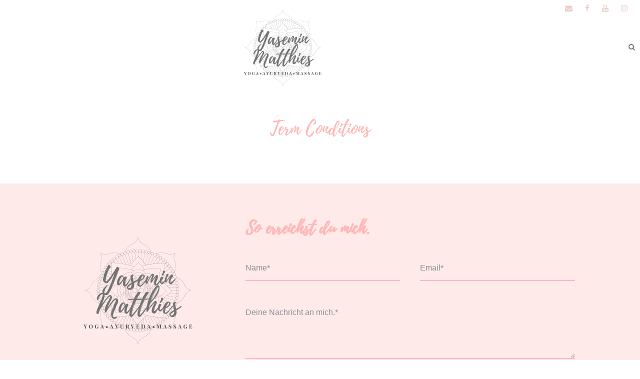

--- FILE ---
content_type: text/html; charset=UTF-8
request_url: https://yasemin-matthies.de/lp-term-conditions/
body_size: 10393
content:
<!DOCTYPE html>
<html lang="de" class="no-js">
<head>
	<meta charset="UTF-8">
	<meta name="viewport" content="width=device-width, initial-scale=1">
	<link rel="profile" href="http://gmpg.org/xfn/11">
	<link rel="pingback" href="https://yasemin-matthies.de/xmlrpc.php">
	                <script type="text/javascript" src="https://cdn.consentmanager.net/delivery/autoblock/20964.js" data-cmp-ab="1"
                data-cmp-host="delivery.consentmanager.net"
                data-cmp-cdn="cdn.consentmanager.net"
                data-cmp-codesrc="10" data-cmp-id="20964"></script>
        <meta name='robots' content='index, follow, max-image-preview:large, max-snippet:-1, max-video-preview:-1' />

	<!-- This site is optimized with the Yoast SEO plugin v21.8.1 - https://yoast.com/wordpress/plugins/seo/ -->
	<title>Term Conditions - Yasemin Matthies</title><link rel="stylesheet" href="https://yasemin-matthies.de/wp-content/cache/min/1/231d7096592a8a53d501bfb74263445b.css" media="all" data-minify="1" />
	<link rel="canonical" href="https://yasemin-matthies.de/lp-term-conditions/" />
	<meta property="og:locale" content="de_DE" />
	<meta property="og:type" content="article" />
	<meta property="og:title" content="Term Conditions - Yasemin Matthies" />
	<meta property="og:url" content="https://yasemin-matthies.de/lp-term-conditions/" />
	<meta property="og:site_name" content="Yasemin Matthies" />
	<meta property="article:publisher" content="https://www.facebook.com/YaseminMatthies/" />
	<meta name="twitter:card" content="summary_large_image" />
	<script type="application/ld+json" class="yoast-schema-graph">{"@context":"https://schema.org","@graph":[{"@type":"WebPage","@id":"https://yasemin-matthies.de/lp-term-conditions/","url":"https://yasemin-matthies.de/lp-term-conditions/","name":"Term Conditions - Yasemin Matthies","isPartOf":{"@id":"https://yasemin-matthies.de/#website"},"datePublished":"2023-04-13T18:33:30+00:00","dateModified":"2023-04-13T18:33:30+00:00","breadcrumb":{"@id":"https://yasemin-matthies.de/lp-term-conditions/#breadcrumb"},"inLanguage":"de","potentialAction":[{"@type":"ReadAction","target":["https://yasemin-matthies.de/lp-term-conditions/"]}]},{"@type":"BreadcrumbList","@id":"https://yasemin-matthies.de/lp-term-conditions/#breadcrumb","itemListElement":[{"@type":"ListItem","position":1,"name":"Startseite","item":"https://yasemin-matthies.de/"},{"@type":"ListItem","position":2,"name":"Term Conditions"}]},{"@type":"WebSite","@id":"https://yasemin-matthies.de/#website","url":"https://yasemin-matthies.de/","name":"Yasemin Matthies","description":"Yoga, Ayurveda, Events &amp; Reisen","publisher":{"@id":"https://yasemin-matthies.de/#organization"},"potentialAction":[{"@type":"SearchAction","target":{"@type":"EntryPoint","urlTemplate":"https://yasemin-matthies.de/?s={search_term_string}"},"query-input":"required name=search_term_string"}],"inLanguage":"de"},{"@type":"Organization","@id":"https://yasemin-matthies.de/#organization","name":"Yasemin Matthies","url":"https://yasemin-matthies.de/","logo":{"@type":"ImageObject","inLanguage":"de","@id":"https://yasemin-matthies.de/#/schema/logo/image/","url":"https://yasemin-matthies.de/wp-content/uploads/2020/11/logo-lotus-yasemin-matthies.png","contentUrl":"https://yasemin-matthies.de/wp-content/uploads/2020/11/logo-lotus-yasemin-matthies.png","width":150,"height":150,"caption":"Yasemin Matthies"},"image":{"@id":"https://yasemin-matthies.de/#/schema/logo/image/"},"sameAs":["https://www.facebook.com/YaseminMatthies/"]}]}</script>
	<!-- / Yoast SEO plugin. -->


<link rel="alternate" type="application/rss+xml" title="Yasemin Matthies &raquo; Feed" href="https://yasemin-matthies.de/feed/" />
<link rel="alternate" type="application/rss+xml" title="Yasemin Matthies &raquo; Kommentar-Feed" href="https://yasemin-matthies.de/comments/feed/" />
<style type="text/css">
img.wp-smiley,
img.emoji {
	display: inline !important;
	border: none !important;
	box-shadow: none !important;
	height: 1em !important;
	width: 1em !important;
	margin: 0 0.07em !important;
	vertical-align: -0.1em !important;
	background: none !important;
	padding: 0 !important;
}
</style>
	<style type='text/css' id='kt_global_css_variables'>
:root {
  --FairPink: #FFEAEA;
  --VistaWhite: #F9F1F0;
  --AthensGray: #E4E5E8;
  --DoveGray: #737373;
  --OldGold: #D4AF37;
  --Sundown: #FFB8B8;
  --OysterPink: #EACFCC;
}
</style>


<style id='filebird-block-filebird-gallery-style-inline-css' type='text/css'>
ul.filebird-block-filebird-gallery{margin:auto!important;padding:0!important;width:100%}ul.filebird-block-filebird-gallery.layout-grid{display:grid;grid-gap:20px;align-items:stretch;grid-template-columns:repeat(var(--columns),1fr);justify-items:stretch}ul.filebird-block-filebird-gallery.layout-grid li img{border:1px solid #ccc;box-shadow:2px 2px 6px 0 rgba(0,0,0,.3);height:100%;max-width:100%;-o-object-fit:cover;object-fit:cover;width:100%}ul.filebird-block-filebird-gallery.layout-masonry{-moz-column-count:var(--columns);-moz-column-gap:var(--space);column-gap:var(--space);-moz-column-width:var(--min-width);columns:var(--min-width) var(--columns);display:block;overflow:auto}ul.filebird-block-filebird-gallery.layout-masonry li{margin-bottom:var(--space)}ul.filebird-block-filebird-gallery li{list-style:none}ul.filebird-block-filebird-gallery li figure{height:100%;margin:0;padding:0;position:relative;width:100%}ul.filebird-block-filebird-gallery li figure figcaption{background:linear-gradient(0deg,rgba(0,0,0,.7),rgba(0,0,0,.3) 70%,transparent);bottom:0;box-sizing:border-box;color:#fff;font-size:.8em;margin:0;max-height:100%;overflow:auto;padding:3em .77em .7em;position:absolute;text-align:center;width:100%;z-index:2}ul.filebird-block-filebird-gallery li figure figcaption a{color:inherit}

</style>

<style id='global-styles-inline-css' type='text/css'>
body{--wp--preset--color--black: #000000;--wp--preset--color--cyan-bluish-gray: #abb8c3;--wp--preset--color--white: #ffffff;--wp--preset--color--pale-pink: #f78da7;--wp--preset--color--vivid-red: #cf2e2e;--wp--preset--color--luminous-vivid-orange: #ff6900;--wp--preset--color--luminous-vivid-amber: #fcb900;--wp--preset--color--light-green-cyan: #7bdcb5;--wp--preset--color--vivid-green-cyan: #00d084;--wp--preset--color--pale-cyan-blue: #8ed1fc;--wp--preset--color--vivid-cyan-blue: #0693e3;--wp--preset--color--vivid-purple: #9b51e0;--wp--preset--color--central-palette-1: #FFEAEA;--wp--preset--color--central-palette-2: #F9F1F0;--wp--preset--color--central-palette-3: #E4E5E8;--wp--preset--color--central-palette-4: #737373;--wp--preset--color--central-palette-5: #D4AF37;--wp--preset--color--central-palette-6: #FFB8B8;--wp--preset--color--central-palette-7: #EACFCC;--wp--preset--gradient--vivid-cyan-blue-to-vivid-purple: linear-gradient(135deg,rgba(6,147,227,1) 0%,rgb(155,81,224) 100%);--wp--preset--gradient--light-green-cyan-to-vivid-green-cyan: linear-gradient(135deg,rgb(122,220,180) 0%,rgb(0,208,130) 100%);--wp--preset--gradient--luminous-vivid-amber-to-luminous-vivid-orange: linear-gradient(135deg,rgba(252,185,0,1) 0%,rgba(255,105,0,1) 100%);--wp--preset--gradient--luminous-vivid-orange-to-vivid-red: linear-gradient(135deg,rgba(255,105,0,1) 0%,rgb(207,46,46) 100%);--wp--preset--gradient--very-light-gray-to-cyan-bluish-gray: linear-gradient(135deg,rgb(238,238,238) 0%,rgb(169,184,195) 100%);--wp--preset--gradient--cool-to-warm-spectrum: linear-gradient(135deg,rgb(74,234,220) 0%,rgb(151,120,209) 20%,rgb(207,42,186) 40%,rgb(238,44,130) 60%,rgb(251,105,98) 80%,rgb(254,248,76) 100%);--wp--preset--gradient--blush-light-purple: linear-gradient(135deg,rgb(255,206,236) 0%,rgb(152,150,240) 100%);--wp--preset--gradient--blush-bordeaux: linear-gradient(135deg,rgb(254,205,165) 0%,rgb(254,45,45) 50%,rgb(107,0,62) 100%);--wp--preset--gradient--luminous-dusk: linear-gradient(135deg,rgb(255,203,112) 0%,rgb(199,81,192) 50%,rgb(65,88,208) 100%);--wp--preset--gradient--pale-ocean: linear-gradient(135deg,rgb(255,245,203) 0%,rgb(182,227,212) 50%,rgb(51,167,181) 100%);--wp--preset--gradient--electric-grass: linear-gradient(135deg,rgb(202,248,128) 0%,rgb(113,206,126) 100%);--wp--preset--gradient--midnight: linear-gradient(135deg,rgb(2,3,129) 0%,rgb(40,116,252) 100%);--wp--preset--duotone--dark-grayscale: url('#wp-duotone-dark-grayscale');--wp--preset--duotone--grayscale: url('#wp-duotone-grayscale');--wp--preset--duotone--purple-yellow: url('#wp-duotone-purple-yellow');--wp--preset--duotone--blue-red: url('#wp-duotone-blue-red');--wp--preset--duotone--midnight: url('#wp-duotone-midnight');--wp--preset--duotone--magenta-yellow: url('#wp-duotone-magenta-yellow');--wp--preset--duotone--purple-green: url('#wp-duotone-purple-green');--wp--preset--duotone--blue-orange: url('#wp-duotone-blue-orange');--wp--preset--font-size--small: 13px;--wp--preset--font-size--medium: 20px;--wp--preset--font-size--large: 36px;--wp--preset--font-size--x-large: 42px;--wp--preset--spacing--20: 0.44rem;--wp--preset--spacing--30: 0.67rem;--wp--preset--spacing--40: 1rem;--wp--preset--spacing--50: 1.5rem;--wp--preset--spacing--60: 2.25rem;--wp--preset--spacing--70: 3.38rem;--wp--preset--spacing--80: 5.06rem;--wp--preset--shadow--natural: 6px 6px 9px rgba(0, 0, 0, 0.2);--wp--preset--shadow--deep: 12px 12px 50px rgba(0, 0, 0, 0.4);--wp--preset--shadow--sharp: 6px 6px 0px rgba(0, 0, 0, 0.2);--wp--preset--shadow--outlined: 6px 6px 0px -3px rgba(255, 255, 255, 1), 6px 6px rgba(0, 0, 0, 1);--wp--preset--shadow--crisp: 6px 6px 0px rgba(0, 0, 0, 1);}:where(.is-layout-flex){gap: 0.5em;}body .is-layout-flow > .alignleft{float: left;margin-inline-start: 0;margin-inline-end: 2em;}body .is-layout-flow > .alignright{float: right;margin-inline-start: 2em;margin-inline-end: 0;}body .is-layout-flow > .aligncenter{margin-left: auto !important;margin-right: auto !important;}body .is-layout-constrained > .alignleft{float: left;margin-inline-start: 0;margin-inline-end: 2em;}body .is-layout-constrained > .alignright{float: right;margin-inline-start: 2em;margin-inline-end: 0;}body .is-layout-constrained > .aligncenter{margin-left: auto !important;margin-right: auto !important;}body .is-layout-constrained > :where(:not(.alignleft):not(.alignright):not(.alignfull)){max-width: var(--wp--style--global--content-size);margin-left: auto !important;margin-right: auto !important;}body .is-layout-constrained > .alignwide{max-width: var(--wp--style--global--wide-size);}body .is-layout-flex{display: flex;}body .is-layout-flex{flex-wrap: wrap;align-items: center;}body .is-layout-flex > *{margin: 0;}:where(.wp-block-columns.is-layout-flex){gap: 2em;}.has-black-color{color: var(--wp--preset--color--black) !important;}.has-cyan-bluish-gray-color{color: var(--wp--preset--color--cyan-bluish-gray) !important;}.has-white-color{color: var(--wp--preset--color--white) !important;}.has-pale-pink-color{color: var(--wp--preset--color--pale-pink) !important;}.has-vivid-red-color{color: var(--wp--preset--color--vivid-red) !important;}.has-luminous-vivid-orange-color{color: var(--wp--preset--color--luminous-vivid-orange) !important;}.has-luminous-vivid-amber-color{color: var(--wp--preset--color--luminous-vivid-amber) !important;}.has-light-green-cyan-color{color: var(--wp--preset--color--light-green-cyan) !important;}.has-vivid-green-cyan-color{color: var(--wp--preset--color--vivid-green-cyan) !important;}.has-pale-cyan-blue-color{color: var(--wp--preset--color--pale-cyan-blue) !important;}.has-vivid-cyan-blue-color{color: var(--wp--preset--color--vivid-cyan-blue) !important;}.has-vivid-purple-color{color: var(--wp--preset--color--vivid-purple) !important;}.has-black-background-color{background-color: var(--wp--preset--color--black) !important;}.has-cyan-bluish-gray-background-color{background-color: var(--wp--preset--color--cyan-bluish-gray) !important;}.has-white-background-color{background-color: var(--wp--preset--color--white) !important;}.has-pale-pink-background-color{background-color: var(--wp--preset--color--pale-pink) !important;}.has-vivid-red-background-color{background-color: var(--wp--preset--color--vivid-red) !important;}.has-luminous-vivid-orange-background-color{background-color: var(--wp--preset--color--luminous-vivid-orange) !important;}.has-luminous-vivid-amber-background-color{background-color: var(--wp--preset--color--luminous-vivid-amber) !important;}.has-light-green-cyan-background-color{background-color: var(--wp--preset--color--light-green-cyan) !important;}.has-vivid-green-cyan-background-color{background-color: var(--wp--preset--color--vivid-green-cyan) !important;}.has-pale-cyan-blue-background-color{background-color: var(--wp--preset--color--pale-cyan-blue) !important;}.has-vivid-cyan-blue-background-color{background-color: var(--wp--preset--color--vivid-cyan-blue) !important;}.has-vivid-purple-background-color{background-color: var(--wp--preset--color--vivid-purple) !important;}.has-black-border-color{border-color: var(--wp--preset--color--black) !important;}.has-cyan-bluish-gray-border-color{border-color: var(--wp--preset--color--cyan-bluish-gray) !important;}.has-white-border-color{border-color: var(--wp--preset--color--white) !important;}.has-pale-pink-border-color{border-color: var(--wp--preset--color--pale-pink) !important;}.has-vivid-red-border-color{border-color: var(--wp--preset--color--vivid-red) !important;}.has-luminous-vivid-orange-border-color{border-color: var(--wp--preset--color--luminous-vivid-orange) !important;}.has-luminous-vivid-amber-border-color{border-color: var(--wp--preset--color--luminous-vivid-amber) !important;}.has-light-green-cyan-border-color{border-color: var(--wp--preset--color--light-green-cyan) !important;}.has-vivid-green-cyan-border-color{border-color: var(--wp--preset--color--vivid-green-cyan) !important;}.has-pale-cyan-blue-border-color{border-color: var(--wp--preset--color--pale-cyan-blue) !important;}.has-vivid-cyan-blue-border-color{border-color: var(--wp--preset--color--vivid-cyan-blue) !important;}.has-vivid-purple-border-color{border-color: var(--wp--preset--color--vivid-purple) !important;}.has-vivid-cyan-blue-to-vivid-purple-gradient-background{background: var(--wp--preset--gradient--vivid-cyan-blue-to-vivid-purple) !important;}.has-light-green-cyan-to-vivid-green-cyan-gradient-background{background: var(--wp--preset--gradient--light-green-cyan-to-vivid-green-cyan) !important;}.has-luminous-vivid-amber-to-luminous-vivid-orange-gradient-background{background: var(--wp--preset--gradient--luminous-vivid-amber-to-luminous-vivid-orange) !important;}.has-luminous-vivid-orange-to-vivid-red-gradient-background{background: var(--wp--preset--gradient--luminous-vivid-orange-to-vivid-red) !important;}.has-very-light-gray-to-cyan-bluish-gray-gradient-background{background: var(--wp--preset--gradient--very-light-gray-to-cyan-bluish-gray) !important;}.has-cool-to-warm-spectrum-gradient-background{background: var(--wp--preset--gradient--cool-to-warm-spectrum) !important;}.has-blush-light-purple-gradient-background{background: var(--wp--preset--gradient--blush-light-purple) !important;}.has-blush-bordeaux-gradient-background{background: var(--wp--preset--gradient--blush-bordeaux) !important;}.has-luminous-dusk-gradient-background{background: var(--wp--preset--gradient--luminous-dusk) !important;}.has-pale-ocean-gradient-background{background: var(--wp--preset--gradient--pale-ocean) !important;}.has-electric-grass-gradient-background{background: var(--wp--preset--gradient--electric-grass) !important;}.has-midnight-gradient-background{background: var(--wp--preset--gradient--midnight) !important;}.has-small-font-size{font-size: var(--wp--preset--font-size--small) !important;}.has-medium-font-size{font-size: var(--wp--preset--font-size--medium) !important;}.has-large-font-size{font-size: var(--wp--preset--font-size--large) !important;}.has-x-large-font-size{font-size: var(--wp--preset--font-size--x-large) !important;}
.wp-block-navigation a:where(:not(.wp-element-button)){color: inherit;}
:where(.wp-block-columns.is-layout-flex){gap: 2em;}
.wp-block-pullquote{font-size: 1.5em;line-height: 1.6;}
</style>










<style id='rs-plugin-settings-inline-css' type='text/css'>
#rs-demo-id {}
</style>







<script type='text/javascript' src='https://yasemin-matthies.de/wp-includes/js/jquery/jquery.min.js?ver=3.6.4' id='jquery-core-js'></script>
<script type='text/javascript' src='https://yasemin-matthies.de/wp-includes/js/jquery/jquery-migrate.min.js?ver=3.4.0' id='jquery-migrate-js'></script>
<script type='text/javascript' src='https://yasemin-matthies.de/wp-content/plugins/revslider/public/assets/js/rbtools.min.js?ver=6.2.23' id='tp-tools-js'></script>
<script type='text/javascript' src='https://yasemin-matthies.de/wp-content/plugins/revslider/public/assets/js/rs6.min.js?ver=6.2.23' id='revmin-js'></script>
<!--[if lt IE 9]>
<script type='text/javascript' src='https://yasemin-matthies.de/wp-content/themes/yoku/js/html5.js?ver=6.2.8' id='html5js-js'></script>
<![endif]-->
<script type='text/javascript' src='https://yasemin-matthies.de/wp-content/themes/yoku/learnpress/yoku-learnpress.js?ver=6.2.8' id='yoku-learnpress-js'></script>
<link rel="https://api.w.org/" href="https://yasemin-matthies.de/wp-json/" /><link rel="alternate" type="application/json" href="https://yasemin-matthies.de/wp-json/wp/v2/pages/13146" /><link rel="EditURI" type="application/rsd+xml" title="RSD" href="https://yasemin-matthies.de/xmlrpc.php?rsd" />
<link rel="wlwmanifest" type="application/wlwmanifest+xml" href="https://yasemin-matthies.de/wp-includes/wlwmanifest.xml" />
<meta name="generator" content="WordPress 6.2.8" />
<link rel='shortlink' href='https://yasemin-matthies.de/?p=13146' />
<link rel="alternate" type="application/json+oembed" href="https://yasemin-matthies.de/wp-json/oembed/1.0/embed?url=https%3A%2F%2Fyasemin-matthies.de%2Flp-term-conditions%2F" />
<link rel="alternate" type="text/xml+oembed" href="https://yasemin-matthies.de/wp-json/oembed/1.0/embed?url=https%3A%2F%2Fyasemin-matthies.de%2Flp-term-conditions%2F&#038;format=xml" />
<noscript><style type="text/css">.mptt-shortcode-wrapper .mptt-shortcode-table:first-of-type{display:table!important}.mptt-shortcode-wrapper .mptt-shortcode-table .mptt-event-container:hover{height:auto!important;min-height:100%!important}body.mprm_ie_browser .mptt-shortcode-wrapper .mptt-event-container{height:auto!important}@media (max-width:767px){.mptt-shortcode-wrapper .mptt-shortcode-table:first-of-type{display:none!important}}</style></noscript><style type="text/css">.recentcomments a{display:inline !important;padding:0 !important;margin:0 !important;}</style><meta name="generator" content="Powered by Slider Revolution 6.2.23 - responsive, Mobile-Friendly Slider Plugin for WordPress with comfortable drag and drop interface." />
<link rel="icon" href="https://yasemin-matthies.de/wp-content/uploads/2020/11/cropped-favicon-rosa-yasemin-matthies-1-32x32.webp" sizes="32x32" />
<link rel="icon" href="https://yasemin-matthies.de/wp-content/uploads/2020/11/cropped-favicon-rosa-yasemin-matthies-1-192x192.webp" sizes="192x192" />
<link rel="apple-touch-icon" href="https://yasemin-matthies.de/wp-content/uploads/2020/11/cropped-favicon-rosa-yasemin-matthies-1-180x180.webp" />
<meta name="msapplication-TileImage" content="https://yasemin-matthies.de/wp-content/uploads/2020/11/cropped-favicon-rosa-yasemin-matthies-1-270x270.png" />
<!-- Global site tag (gtag.js) - Google Analytics -->
<script async class="cmplazyload" data-cmp-vendor="s26" data-cmp-src="https://www.googletagmanager.com/gtag/js?id=G-XZXQ97T0FK"></script>
<script>
window.dataLayer = window.dataLayer || [];
function gtag(){dataLayer.push(arguments);}
gtag('js', new Date());
gtag('config', 'G-XZXQ97T0FK');
</script><style id="kt_central_palette_gutenberg_css" type="text/css">.has-central-palette-1-color{color:#FFEAEA !important}.has-central-palette-1-background-color{background-color:#FFEAEA !important}.has-central-palette-2-color{color:#F9F1F0 !important}.has-central-palette-2-background-color{background-color:#F9F1F0 !important}.has-central-palette-3-color{color:#E4E5E8 !important}.has-central-palette-3-background-color{background-color:#E4E5E8 !important}.has-central-palette-4-color{color:#737373 !important}.has-central-palette-4-background-color{background-color:#737373 !important}.has-central-palette-5-color{color:#D4AF37 !important}.has-central-palette-5-background-color{background-color:#D4AF37 !important}.has-central-palette-6-color{color:#FFB8B8 !important}.has-central-palette-6-background-color{background-color:#FFB8B8 !important}.has-central-palette-7-color{color:#EACFCC !important}.has-central-palette-7-background-color{background-color:#EACFCC !important}
</style>
<script type="text/javascript">function setREVStartSize(e){
			//window.requestAnimationFrame(function() {				 
				window.RSIW = window.RSIW===undefined ? window.innerWidth : window.RSIW;	
				window.RSIH = window.RSIH===undefined ? window.innerHeight : window.RSIH;	
				try {								
					var pw = document.getElementById(e.c).parentNode.offsetWidth,
						newh;
					pw = pw===0 || isNaN(pw) ? window.RSIW : pw;
					e.tabw = e.tabw===undefined ? 0 : parseInt(e.tabw);
					e.thumbw = e.thumbw===undefined ? 0 : parseInt(e.thumbw);
					e.tabh = e.tabh===undefined ? 0 : parseInt(e.tabh);
					e.thumbh = e.thumbh===undefined ? 0 : parseInt(e.thumbh);
					e.tabhide = e.tabhide===undefined ? 0 : parseInt(e.tabhide);
					e.thumbhide = e.thumbhide===undefined ? 0 : parseInt(e.thumbhide);
					e.mh = e.mh===undefined || e.mh=="" || e.mh==="auto" ? 0 : parseInt(e.mh,0);		
					if(e.layout==="fullscreen" || e.l==="fullscreen") 						
						newh = Math.max(e.mh,window.RSIH);					
					else{					
						e.gw = Array.isArray(e.gw) ? e.gw : [e.gw];
						for (var i in e.rl) if (e.gw[i]===undefined || e.gw[i]===0) e.gw[i] = e.gw[i-1];					
						e.gh = e.el===undefined || e.el==="" || (Array.isArray(e.el) && e.el.length==0)? e.gh : e.el;
						e.gh = Array.isArray(e.gh) ? e.gh : [e.gh];
						for (var i in e.rl) if (e.gh[i]===undefined || e.gh[i]===0) e.gh[i] = e.gh[i-1];
											
						var nl = new Array(e.rl.length),
							ix = 0,						
							sl;					
						e.tabw = e.tabhide>=pw ? 0 : e.tabw;
						e.thumbw = e.thumbhide>=pw ? 0 : e.thumbw;
						e.tabh = e.tabhide>=pw ? 0 : e.tabh;
						e.thumbh = e.thumbhide>=pw ? 0 : e.thumbh;					
						for (var i in e.rl) nl[i] = e.rl[i]<window.RSIW ? 0 : e.rl[i];
						sl = nl[0];									
						for (var i in nl) if (sl>nl[i] && nl[i]>0) { sl = nl[i]; ix=i;}															
						var m = pw>(e.gw[ix]+e.tabw+e.thumbw) ? 1 : (pw-(e.tabw+e.thumbw)) / (e.gw[ix]);					
						newh =  (e.gh[ix] * m) + (e.tabh + e.thumbh);
					}				
					if(window.rs_init_css===undefined) window.rs_init_css = document.head.appendChild(document.createElement("style"));					
					document.getElementById(e.c).height = newh+"px";
					window.rs_init_css.innerHTML += "#"+e.c+"_wrapper { height: "+newh+"px }";				
				} catch(e){
					console.log("Failure at Presize of Slider:" + e)
				}					   
			//});
		  };</script>
		<style type="text/css" id="wp-custom-css">
			@media only screen and (min-width: 900px) {
.yoku-logo-inner img {margin-top: -40px;}
}		</style>
		<noscript><style id="rocket-lazyload-nojs-css">.rll-youtube-player, [data-lazy-src]{display:none !important;}</style></noscript></head>

<body class="page-template-default page page-id-13146 gdlr-core-body yoku-body yoku-body-front yoku-full  yoku-with-sticky-navigation  yoku-blockquote-style-1 gdlr-core-link-to-lightbox" data-home-url="https://yasemin-matthies.de/" >
<svg xmlns="http://www.w3.org/2000/svg" viewBox="0 0 0 0" width="0" height="0" focusable="false" role="none" style="visibility: hidden; position: absolute; left: -9999px; overflow: hidden;" ><defs><filter id="wp-duotone-dark-grayscale"><feColorMatrix color-interpolation-filters="sRGB" type="matrix" values=" .299 .587 .114 0 0 .299 .587 .114 0 0 .299 .587 .114 0 0 .299 .587 .114 0 0 " /><feComponentTransfer color-interpolation-filters="sRGB" ><feFuncR type="table" tableValues="0 0.49803921568627" /><feFuncG type="table" tableValues="0 0.49803921568627" /><feFuncB type="table" tableValues="0 0.49803921568627" /><feFuncA type="table" tableValues="1 1" /></feComponentTransfer><feComposite in2="SourceGraphic" operator="in" /></filter></defs></svg><svg xmlns="http://www.w3.org/2000/svg" viewBox="0 0 0 0" width="0" height="0" focusable="false" role="none" style="visibility: hidden; position: absolute; left: -9999px; overflow: hidden;" ><defs><filter id="wp-duotone-grayscale"><feColorMatrix color-interpolation-filters="sRGB" type="matrix" values=" .299 .587 .114 0 0 .299 .587 .114 0 0 .299 .587 .114 0 0 .299 .587 .114 0 0 " /><feComponentTransfer color-interpolation-filters="sRGB" ><feFuncR type="table" tableValues="0 1" /><feFuncG type="table" tableValues="0 1" /><feFuncB type="table" tableValues="0 1" /><feFuncA type="table" tableValues="1 1" /></feComponentTransfer><feComposite in2="SourceGraphic" operator="in" /></filter></defs></svg><svg xmlns="http://www.w3.org/2000/svg" viewBox="0 0 0 0" width="0" height="0" focusable="false" role="none" style="visibility: hidden; position: absolute; left: -9999px; overflow: hidden;" ><defs><filter id="wp-duotone-purple-yellow"><feColorMatrix color-interpolation-filters="sRGB" type="matrix" values=" .299 .587 .114 0 0 .299 .587 .114 0 0 .299 .587 .114 0 0 .299 .587 .114 0 0 " /><feComponentTransfer color-interpolation-filters="sRGB" ><feFuncR type="table" tableValues="0.54901960784314 0.98823529411765" /><feFuncG type="table" tableValues="0 1" /><feFuncB type="table" tableValues="0.71764705882353 0.25490196078431" /><feFuncA type="table" tableValues="1 1" /></feComponentTransfer><feComposite in2="SourceGraphic" operator="in" /></filter></defs></svg><svg xmlns="http://www.w3.org/2000/svg" viewBox="0 0 0 0" width="0" height="0" focusable="false" role="none" style="visibility: hidden; position: absolute; left: -9999px; overflow: hidden;" ><defs><filter id="wp-duotone-blue-red"><feColorMatrix color-interpolation-filters="sRGB" type="matrix" values=" .299 .587 .114 0 0 .299 .587 .114 0 0 .299 .587 .114 0 0 .299 .587 .114 0 0 " /><feComponentTransfer color-interpolation-filters="sRGB" ><feFuncR type="table" tableValues="0 1" /><feFuncG type="table" tableValues="0 0.27843137254902" /><feFuncB type="table" tableValues="0.5921568627451 0.27843137254902" /><feFuncA type="table" tableValues="1 1" /></feComponentTransfer><feComposite in2="SourceGraphic" operator="in" /></filter></defs></svg><svg xmlns="http://www.w3.org/2000/svg" viewBox="0 0 0 0" width="0" height="0" focusable="false" role="none" style="visibility: hidden; position: absolute; left: -9999px; overflow: hidden;" ><defs><filter id="wp-duotone-midnight"><feColorMatrix color-interpolation-filters="sRGB" type="matrix" values=" .299 .587 .114 0 0 .299 .587 .114 0 0 .299 .587 .114 0 0 .299 .587 .114 0 0 " /><feComponentTransfer color-interpolation-filters="sRGB" ><feFuncR type="table" tableValues="0 0" /><feFuncG type="table" tableValues="0 0.64705882352941" /><feFuncB type="table" tableValues="0 1" /><feFuncA type="table" tableValues="1 1" /></feComponentTransfer><feComposite in2="SourceGraphic" operator="in" /></filter></defs></svg><svg xmlns="http://www.w3.org/2000/svg" viewBox="0 0 0 0" width="0" height="0" focusable="false" role="none" style="visibility: hidden; position: absolute; left: -9999px; overflow: hidden;" ><defs><filter id="wp-duotone-magenta-yellow"><feColorMatrix color-interpolation-filters="sRGB" type="matrix" values=" .299 .587 .114 0 0 .299 .587 .114 0 0 .299 .587 .114 0 0 .299 .587 .114 0 0 " /><feComponentTransfer color-interpolation-filters="sRGB" ><feFuncR type="table" tableValues="0.78039215686275 1" /><feFuncG type="table" tableValues="0 0.94901960784314" /><feFuncB type="table" tableValues="0.35294117647059 0.47058823529412" /><feFuncA type="table" tableValues="1 1" /></feComponentTransfer><feComposite in2="SourceGraphic" operator="in" /></filter></defs></svg><svg xmlns="http://www.w3.org/2000/svg" viewBox="0 0 0 0" width="0" height="0" focusable="false" role="none" style="visibility: hidden; position: absolute; left: -9999px; overflow: hidden;" ><defs><filter id="wp-duotone-purple-green"><feColorMatrix color-interpolation-filters="sRGB" type="matrix" values=" .299 .587 .114 0 0 .299 .587 .114 0 0 .299 .587 .114 0 0 .299 .587 .114 0 0 " /><feComponentTransfer color-interpolation-filters="sRGB" ><feFuncR type="table" tableValues="0.65098039215686 0.40392156862745" /><feFuncG type="table" tableValues="0 1" /><feFuncB type="table" tableValues="0.44705882352941 0.4" /><feFuncA type="table" tableValues="1 1" /></feComponentTransfer><feComposite in2="SourceGraphic" operator="in" /></filter></defs></svg><svg xmlns="http://www.w3.org/2000/svg" viewBox="0 0 0 0" width="0" height="0" focusable="false" role="none" style="visibility: hidden; position: absolute; left: -9999px; overflow: hidden;" ><defs><filter id="wp-duotone-blue-orange"><feColorMatrix color-interpolation-filters="sRGB" type="matrix" values=" .299 .587 .114 0 0 .299 .587 .114 0 0 .299 .587 .114 0 0 .299 .587 .114 0 0 " /><feComponentTransfer color-interpolation-filters="sRGB" ><feFuncR type="table" tableValues="0.098039215686275 1" /><feFuncG type="table" tableValues="0 0.66274509803922" /><feFuncB type="table" tableValues="0.84705882352941 0.41960784313725" /><feFuncA type="table" tableValues="1 1" /></feComponentTransfer><feComposite in2="SourceGraphic" operator="in" /></filter></defs></svg><div class="yoku-mobile-header-wrap" ><div class="yoku-top-bar" ><div class="yoku-top-bar-background" ></div><div class="yoku-top-bar-container yoku-top-bar-full " ><div class="yoku-top-bar-container-inner clearfix" ><div class="yoku-top-bar-right yoku-item-pdlr"><div class="yoku-top-bar-right-social" ><a href="mailto:info@yasemin-matthies.de" target="_blank" class="yoku-top-bar-social-icon" title="email" ><i class="fa fa-envelope" ></i></a><a href="https://www.facebook.com/yaseminmatthies" target="_blank" class="yoku-top-bar-social-icon" title="facebook" ><i class="fa fa-facebook" ></i></a><a href="https://www.youtube.com/channel/UCWgweV9POZQBBurt-5lOzMQ" target="_blank" class="yoku-top-bar-social-icon" title="youtube" ><i class="fa fa-youtube" ></i></a><a href="https://www.instagram.com/yasemin_matthies/" target="_blank" class="yoku-top-bar-social-icon" title="instagram" ><i class="fa fa-instagram" ></i></a></div></div></div></div></div><div class="yoku-mobile-header yoku-header-background yoku-style-slide yoku-sticky-mobile-navigation " id="yoku-mobile-header" ><div class="yoku-mobile-header-container yoku-container clearfix" ><div class="yoku-logo  yoku-item-pdlr yoku-mobile-logo-center"><div class="yoku-logo-inner"><a class="yoku-fixed-nav-logo" href="https://yasemin-matthies.de/" ><img src="data:image/svg+xml,%3Csvg%20xmlns='http://www.w3.org/2000/svg'%20viewBox='0%200%20375%20112'%3E%3C/svg%3E" alt="" width="375" height="112" title="Logo Yasemin_g_2z"  data-lazy-srcset="https://yasemin-matthies.de/wp-content/uploads/2021/12/Logo-Yasemin_g_2z.svg 1x, https://yasemin-matthies.de/wp-content/uploads/2021/12/Logo-Yasemin_g_2z.svg 2x"  data-lazy-src="https://yasemin-matthies.de/wp-content/uploads/2021/12/Logo-Yasemin_g_2z.svg" /><noscript><img src="https://yasemin-matthies.de/wp-content/uploads/2021/12/Logo-Yasemin_g_2z.svg" alt="" width="375" height="112" title="Logo Yasemin_g_2z"  srcset="https://yasemin-matthies.de/wp-content/uploads/2021/12/Logo-Yasemin_g_2z.svg 1x, https://yasemin-matthies.de/wp-content/uploads/2021/12/Logo-Yasemin_g_2z.svg 2x"  /></noscript></a><a class=" yoku-orig-logo" href="https://yasemin-matthies.de/" ><img src="data:image/svg+xml,%3Csvg%20xmlns='http://www.w3.org/2000/svg'%20viewBox='0%200%20375%20112'%3E%3C/svg%3E" alt="" width="375" height="112" title="Logo Yasemin einzeilig" data-lazy-src="https://yasemin-matthies.de/wp-content/uploads/2021/12/Logo-Yasemin-einzeilig.svg" /><noscript><img src="https://yasemin-matthies.de/wp-content/uploads/2021/12/Logo-Yasemin-einzeilig.svg" alt="" width="375" height="112" title="Logo Yasemin einzeilig" /></noscript></a></div></div><div class="yoku-mobile-menu-right" ><div class="yoku-main-menu-search" id="yoku-mobile-top-search" ><i class="fa fa-search" ></i></div><div class="yoku-top-search-wrap" >
	<div class="yoku-top-search-close" ></div>

	<div class="yoku-top-search-row" >
		<div class="yoku-top-search-cell" >
			<form role="search" method="get" class="search-form" action="https://yasemin-matthies.de/">
	<input type="text" class="search-field yoku-title-font" placeholder="Search..." value="" name="s">
	<div class="yoku-top-search-submit"><i class="fa fa-search" ></i></div>
	<input type="submit" class="search-submit" value="Search">
	<div class="yoku-top-search-close"><i class="icon_close" ></i></div>
	</form>
		</div>
	</div>

</div>
</div><div class="yoku-mobile-menu-left" ><div class="yoku-overlay-menu yoku-mobile-menu" id="yoku-mobile-menu" ><a class="yoku-overlay-menu-icon yoku-mobile-menu-button yoku-mobile-button-hamburger-small" href="#" ><span></span></a><div class="yoku-overlay-menu-content yoku-navigation-font" ><div class="yoku-overlay-menu-close" ></div><div class="yoku-overlay-menu-row" ><div class="yoku-overlay-menu-cell" ><ul id="menu-main-menu" class="menu"><li class="menu-item menu-item-type-post_type menu-item-object-page menu-item-11466"><a href="https://yasemin-matthies.de/yasemin-matthies/">Yasemin Matthies</a></li>
<li class="menu-item menu-item-type-custom menu-item-object-custom menu-item-has-children menu-item-12278"><a href="#">Yoga</a>
<ul class="sub-menu">
	<li class="menu-item menu-item-type-post_type menu-item-object-page menu-item-11946"><a href="https://yasemin-matthies.de/yoga/online-yoga/">Online Yoga</a></li>
	<li class="menu-item menu-item-type-post_type menu-item-object-page menu-item-12993"><a href="https://yasemin-matthies.de/yoga/offline-yoga/">Offline Yoga</a></li>
	<li class="menu-item menu-item-type-post_type menu-item-object-page menu-item-12422"><a href="https://yasemin-matthies.de/yoga/yoga-einzelsessions/">Yoga Einzelsessions</a></li>
	<li class="menu-item menu-item-type-post_type menu-item-object-page menu-item-12731"><a href="https://yasemin-matthies.de/yoga-playlist/">Yoga Playlist</a></li>
</ul>
</li>
<li class="menu-item menu-item-type-custom menu-item-object-custom menu-item-has-children menu-item-12398"><a href="#">Ayurveda</a>
<ul class="sub-menu">
	<li class="menu-item menu-item-type-post_type menu-item-object-page menu-item-12277"><a href="https://yasemin-matthies.de/ayurveda-beratung/">Beratung</a></li>
	<li class="menu-item menu-item-type-post_type menu-item-object-page menu-item-12397"><a href="https://yasemin-matthies.de/massagen/">Massagen</a></li>
</ul>
</li>
<li class="menu-item menu-item-type-custom menu-item-object-custom menu-item-has-children menu-item-12572"><a href="#">Events &#038; Reisen</a>
<ul class="sub-menu">
	<li class="menu-item menu-item-type-post_type menu-item-object-page menu-item-12324"><a href="https://yasemin-matthies.de/events-reisen/robinson-events/">Robinson Events</a></li>
</ul>
</li>
<li class="menu-item menu-item-type-post_type menu-item-object-page menu-item-13238"><a href="https://yasemin-matthies.de/events-reisen/selfcare-time/">Yoga Retreat &#8222;Selfcare Time&#8220;</a></li>
<li class="menu-item menu-item-type-custom menu-item-object-custom menu-item-has-children menu-item-11947"><a href="#">Videos</a>
<ul class="sub-menu">
	<li class="menu-item menu-item-type-post_type menu-item-object-page menu-item-12075"><a href="https://yasemin-matthies.de/kostenlose-yoga-videos/">Kostenlose Yoga Videos</a></li>
</ul>
</li>
</ul></div></div></div></div><div class="yoku-mobile-user-top-bar" ></div></div></div></div></div><div class="yoku-body-outer-wrapper ">
		<div class="yoku-body-wrapper clearfix  yoku-with-transparent-header yoku-with-frame">
	<div class="yoku-header-background-transparent" ><div class="yoku-top-bar" ><div class="yoku-top-bar-background" ></div><div class="yoku-top-bar-container yoku-top-bar-full " ><div class="yoku-top-bar-container-inner clearfix" ><div class="yoku-top-bar-right yoku-item-pdlr"><div class="yoku-top-bar-right-social" ><a href="mailto:info@yasemin-matthies.de" target="_blank" class="yoku-top-bar-social-icon" title="email" ><i class="fa fa-envelope" ></i></a><a href="https://www.facebook.com/yaseminmatthies" target="_blank" class="yoku-top-bar-social-icon" title="facebook" ><i class="fa fa-facebook" ></i></a><a href="https://www.youtube.com/channel/UCWgweV9POZQBBurt-5lOzMQ" target="_blank" class="yoku-top-bar-social-icon" title="youtube" ><i class="fa fa-youtube" ></i></a><a href="https://www.instagram.com/yasemin_matthies/" target="_blank" class="yoku-top-bar-social-icon" title="instagram" ><i class="fa fa-instagram" ></i></a></div></div></div></div></div>	
<header class="yoku-header-wrap yoku-header-style-plain  yoku-style-splitted-menu yoku-sticky-navigation yoku-style-slide"  >
	<div class="yoku-header-background" ></div>
	<div class="yoku-header-container  yoku-header-custom-container">
			
		<div class="yoku-header-container-inner clearfix">
						<div class="yoku-navigation yoku-item-pdlr clearfix " >
			<div class="yoku-main-menu" id="yoku-main-menu" ><ul id="menu-main-menu-1" class="sf-menu"><li  class="menu-item menu-item-type-post_type menu-item-object-page menu-item-11466 yoku-normal-menu"><a href="https://yasemin-matthies.de/yasemin-matthies/">Yasemin Matthies</a></li>
<li  class="menu-item menu-item-type-custom menu-item-object-custom menu-item-has-children menu-item-12278 yoku-normal-menu"><a href="#" class="sf-with-ul-pre">Yoga</a>
<ul class="sub-menu">
	<li  class="menu-item menu-item-type-post_type menu-item-object-page menu-item-11946" data-size="60"><a href="https://yasemin-matthies.de/yoga/online-yoga/">Online Yoga</a></li>
	<li  class="menu-item menu-item-type-post_type menu-item-object-page menu-item-12993" data-size="60"><a href="https://yasemin-matthies.de/yoga/offline-yoga/">Offline Yoga</a></li>
	<li  class="menu-item menu-item-type-post_type menu-item-object-page menu-item-12422" data-size="60"><a href="https://yasemin-matthies.de/yoga/yoga-einzelsessions/">Yoga Einzelsessions</a></li>
	<li  class="menu-item menu-item-type-post_type menu-item-object-page menu-item-12731" data-size="60"><a href="https://yasemin-matthies.de/yoga-playlist/">Yoga Playlist</a></li>
</ul>
</li>
<li  class="menu-item menu-item-type-custom menu-item-object-custom menu-item-has-children menu-item-12398 yoku-normal-menu"><a href="#" class="sf-with-ul-pre">Ayurveda</a>
<ul class="sub-menu">
	<li  class="menu-item menu-item-type-post_type menu-item-object-page menu-item-12277" data-size="60"><a href="https://yasemin-matthies.de/ayurveda-beratung/">Beratung</a></li>
	<li  class="menu-item menu-item-type-post_type menu-item-object-page menu-item-12397" data-size="60"><a href="https://yasemin-matthies.de/massagen/">Massagen</a></li>
</ul>
</li>
<li class="yoku-center-nav-menu-item" ><div class="yoku-logo  yoku-item-pdlr"><div class="yoku-logo-inner"><a class="yoku-fixed-nav-logo" href="https://yasemin-matthies.de/" ><img src="data:image/svg+xml,%3Csvg%20xmlns='http://www.w3.org/2000/svg'%20viewBox='0%200%20375%20112'%3E%3C/svg%3E" alt="" width="375" height="112" title="Logo Yasemin_g_2z"  data-lazy-srcset="https://yasemin-matthies.de/wp-content/uploads/2021/12/Logo-Yasemin_g_2z.svg 1x, https://yasemin-matthies.de/wp-content/uploads/2021/12/Logo-Yasemin_g_2z.svg 2x"  data-lazy-src="https://yasemin-matthies.de/wp-content/uploads/2021/12/Logo-Yasemin_g_2z.svg" /><noscript><img src="https://yasemin-matthies.de/wp-content/uploads/2021/12/Logo-Yasemin_g_2z.svg" alt="" width="375" height="112" title="Logo Yasemin_g_2z"  srcset="https://yasemin-matthies.de/wp-content/uploads/2021/12/Logo-Yasemin_g_2z.svg 1x, https://yasemin-matthies.de/wp-content/uploads/2021/12/Logo-Yasemin_g_2z.svg 2x"  /></noscript></a><a class=" yoku-orig-logo" href="https://yasemin-matthies.de/" ><img src="data:image/svg+xml,%3Csvg%20xmlns='http://www.w3.org/2000/svg'%20viewBox='0%200%20375%20375'%3E%3C/svg%3E" alt="" width="375" height="375" title="Logo Yasemin"  data-lazy-srcset="https://yasemin-matthies.de/wp-content/uploads/2021/12/Logo-Yasemin.svg 1x, https://yasemin-matthies.de/wp-content/uploads/2021/12/Logo-Yasemin.svg 2x"  data-lazy-src="https://yasemin-matthies.de/wp-content/uploads/2021/12/Logo-Yasemin.svg" /><noscript><img src="https://yasemin-matthies.de/wp-content/uploads/2021/12/Logo-Yasemin.svg" alt="" width="375" height="375" title="Logo Yasemin"  srcset="https://yasemin-matthies.de/wp-content/uploads/2021/12/Logo-Yasemin.svg 1x, https://yasemin-matthies.de/wp-content/uploads/2021/12/Logo-Yasemin.svg 2x"  /></noscript></a></div></div></li><li  class="menu-item menu-item-type-custom menu-item-object-custom menu-item-has-children menu-item-12572 yoku-normal-menu"><a href="#" class="sf-with-ul-pre">Events &#038; Reisen</a>
<ul class="sub-menu">
	<li  class="menu-item menu-item-type-post_type menu-item-object-page menu-item-12324" data-size="60"><a href="https://yasemin-matthies.de/events-reisen/robinson-events/">Robinson Events</a></li>
</ul>
</li>
<li  class="menu-item menu-item-type-post_type menu-item-object-page menu-item-13238 yoku-normal-menu"><a href="https://yasemin-matthies.de/events-reisen/selfcare-time/">Yoga Retreat &#8222;Selfcare Time&#8220;</a></li>
<li  class="menu-item menu-item-type-custom menu-item-object-custom menu-item-has-children menu-item-11947 yoku-normal-menu"><a href="#" class="sf-with-ul-pre">Videos</a>
<ul class="sub-menu">
	<li  class="menu-item menu-item-type-post_type menu-item-object-page menu-item-12075" data-size="60"><a href="https://yasemin-matthies.de/kostenlose-yoga-videos/">Kostenlose Yoga Videos</a></li>
</ul>
</li>
</ul></div><div class="yoku-main-menu-right-wrap clearfix  yoku-item-mglr yoku-navigation-top" ><div class="yoku-main-menu-search" id="yoku-top-search" ><i class="fa fa-search" ></i></div><div class="yoku-top-search-wrap" >
	<div class="yoku-top-search-close" ></div>

	<div class="yoku-top-search-row" >
		<div class="yoku-top-search-cell" >
			<form role="search" method="get" class="search-form" action="https://yasemin-matthies.de/">
	<input type="text" class="search-field yoku-title-font" placeholder="Search..." value="" name="s">
	<div class="yoku-top-search-submit"><i class="fa fa-search" ></i></div>
	<input type="submit" class="search-submit" value="Search">
	<div class="yoku-top-search-close"><i class="icon_close" ></i></div>
	</form>
		</div>
	</div>

</div>
</div>			</div><!-- yoku-navigation -->

		</div><!-- yoku-header-inner -->
	</div><!-- yoku-header-container -->
</header><!-- header --></div><div class="yoku-page-title-wrap  yoku-style-custom yoku-center-align" ><div class="yoku-header-transparent-substitute" ></div><div class="yoku-page-title-overlay"  ></div><div class="yoku-page-title-container yoku-container" ><div class="yoku-page-title-content yoku-item-pdlr"  ><h1 class="yoku-page-title"  >Term Conditions</h1></div></div></div>	<div class="yoku-page-wrapper" id="yoku-page-wrapper" ></div><footer><div class="yoku-footer-wrapper  yoku-with-column-divider" ><div class="yoku-footer-container yoku-container clearfix" ><div class="yoku-footer-column yoku-item-pdlr yoku-column-20" ><div id="block-2" class="widget widget_block widget_media_image yoku-widget">
<div class="wp-block-image"><figure class="aligncenter size-medium is-resized"><img decoding="async" src="data:image/svg+xml,%3Csvg%20xmlns='http://www.w3.org/2000/svg'%20viewBox='0%200%20281%20281'%3E%3C/svg%3E" alt="" class="wp-image-13031" width="281" height="281" data-lazy-src="https://yasemin-matthies.de/wp-content/uploads/2021/12/Logo-Yasemin.svg"/><noscript><img decoding="async" src="https://yasemin-matthies.de/wp-content/uploads/2021/12/Logo-Yasemin.svg" alt="" class="wp-image-13031" width="281" height="281"/></noscript></figure></div>
</div><div id="block-3" class="widget widget_block widget_text yoku-widget">
<p class="has-text-align-center">

<div class="gdlr-core-social-network-item gdlr-core-item-pdb  gdlr-core-none-align" style="padding-bottom: 0px ;"  ><a href="mailto:mailto:info@yasemin-matthies.de" target="_blank" class="gdlr-core-social-network-icon" title="email"  ><i class="fa fa-envelope" ></i></a><a href="https://www.facebook.com/Yasemin-Matthies-506475352845726/" target="_blank" class="gdlr-core-social-network-icon" title="facebook"  ><i class="fa fa-facebook" ></i></a><a href="https://www.youtube.com/channel/UCWgweV9POZQBBurt-5lOzMQ" target="_blank" class="gdlr-core-social-network-icon" title="youtube"  ><i class="fa fa-youtube" ></i></a><a href="https://www.instagram.com/yasemin_matthies/" target="_blank" class="gdlr-core-social-network-icon" title="instagram"  ><i class="fa fa-instagram" ></i></a></div></p>
</div></div><div class="yoku-footer-column yoku-item-pdlr yoku-column-40" ><div id="text-6" class="widget widget_text yoku-widget"><h1 class="yoku-widget-title">So erreichst du mich.</h1><span class="clear"></span>			<div class="textwidget">
<div class="wpcf7 no-js" id="wpcf7-f1979-o1" lang="en-US" dir="ltr">
<div class="screen-reader-response"><p role="status" aria-live="polite" aria-atomic="true"></p> <ul></ul></div>
<form action="/lp-term-conditions/#wpcf7-f1979-o1" method="post" class="wpcf7-form init" aria-label="Contact form" novalidate="novalidate" data-status="init">
<div style="display: none;">
<input type="hidden" name="_wpcf7" value="1979" />
<input type="hidden" name="_wpcf7_version" value="5.8.7" />
<input type="hidden" name="_wpcf7_locale" value="en_US" />
<input type="hidden" name="_wpcf7_unit_tag" value="wpcf7-f1979-o1" />
<input type="hidden" name="_wpcf7_container_post" value="0" />
<input type="hidden" name="_wpcf7_posted_data_hash" value="" />
</div>
<div class="gdlr-core-input-wrap gdlr-core-full-width gdlr-core-bottom-border gdlr-core-with-column">
	<div class="gdlr-core-column-30">
		<p><span class="wpcf7-form-control-wrap" data-name="your-name"><input size="40" class="wpcf7-form-control wpcf7-text wpcf7-validates-as-required" aria-required="true" aria-invalid="false" placeholder="Name*" value="" type="text" name="your-name" /></span>
		</p>
	</div>
	<div class="gdlr-core-column-30">
		<p><span class="wpcf7-form-control-wrap" data-name="your-email"><input size="40" class="wpcf7-form-control wpcf7-email wpcf7-validates-as-required wpcf7-text wpcf7-validates-as-email" aria-required="true" aria-invalid="false" placeholder="Email*" value="" type="email" name="your-email" /></span>
		</p>
	</div>
	<div class="clear">
	</div>
	<div class="clear">
	</div>
	<div class="gdlr-core-column-60">
		<p><span class="wpcf7-form-control-wrap" data-name="your-message"><textarea cols="40" rows="10" class="wpcf7-form-control wpcf7-textarea wpcf7-validates-as-required" aria-required="true" aria-invalid="false" placeholder="Deine Nachricht an mich.*" name="your-message"></textarea></span>
		</p>
	</div>
	<div class="gdlr-core-column-60 gdlr-core-left-align">
		<p><input class="wpcf7-form-control wpcf7-submit has-spinner gdlr-core-small-button gdlr-core-curve-button" type="submit" value="Absenden" />
		</p>
	</div>
</div>
<p><span id="wpcf7-697863d051e53-wrapper" class="wpcf7-form-control-wrap schutz-50-wrap" style="display:none !important; visibility:hidden !important;"><label for="wpcf7-697863d051e53-field" class="hp-message">Please leave this field empty.</label><input id="wpcf7-697863d051e53-field"  class="wpcf7-form-control wpcf7-text" type="text" name="schutz-50" value="" size="40" tabindex="-1" autocomplete="new-password" /></span>
</p><div class="wpcf7-response-output" aria-hidden="true"></div>
</form>
</div>

</div>
		</div></div></div></div><div class="yoku-copyright-wrapper" ><div class="yoku-copyright-container yoku-container"><div class="yoku-copyright-text yoku-item-pdlr"><p><a href="https://yasemin-matthies.de/impressum/" target="_blank" rel="noopener">Impressum</a>  |  <a href="https://yasemin-matthies.de/datenschutzerklaerung/" target="_blank" rel="noopener">Datenschutzerklärung</a></p></div></div></div></footer></div></div><a href="#yoku-top-anchor" class="yoku-footer-back-to-top-button" id="yoku-footer-back-to-top-button"><i class="fa fa-angle-up" ></i></a>
<!-- YouTube Feeds JS -->
<script type="text/javascript">

</script>
<!-- Instagram Feed JS -->
<script type="text/javascript">
var sbiajaxurl = "https://yasemin-matthies.de/wp-admin/admin-ajax.php";
</script>
<script type='text/javascript' src='https://yasemin-matthies.de/wp-content/plugins/contact-form-7/includes/swv/js/index.js?ver=5.8.7' id='swv-js'></script>
<script type='text/javascript' id='contact-form-7-js-extra'>
/* <![CDATA[ */
var wpcf7 = {"api":{"root":"https:\/\/yasemin-matthies.de\/wp-json\/","namespace":"contact-form-7\/v1"},"cached":"1"};
/* ]]> */
</script>
<script type='text/javascript' src='https://yasemin-matthies.de/wp-content/plugins/contact-form-7/includes/js/index.js?ver=5.8.7' id='contact-form-7-js'></script>
<script type='text/javascript' src='https://yasemin-matthies.de/wp-content/plugins/goodlayers-core/plugins/script.js?ver=1682192192' id='gdlr-core-plugin-js'></script>
<script type='text/javascript' id='gdlr-core-page-builder-js-extra'>
/* <![CDATA[ */
var gdlr_core_pbf = {"admin":"","video":{"width":"640","height":"360"},"ajax_url":"https:\/\/yasemin-matthies.de\/wp-admin\/admin-ajax.php"};
/* ]]> */
</script>
<script type='text/javascript' src='https://yasemin-matthies.de/wp-content/plugins/goodlayers-core/include/js/page-builder.js?ver=1.3.9' id='gdlr-core-page-builder-js'></script>
<script type='text/javascript' id='newsletter-js-extra'>
/* <![CDATA[ */
var newsletter_data = {"action_url":"https:\/\/yasemin-matthies.de\/wp-admin\/admin-ajax.php"};
/* ]]> */
</script>
<script type='text/javascript' src='https://yasemin-matthies.de/wp-content/plugins/newsletter/main.js?ver=9.1.1' id='newsletter-js'></script>
<script type='text/javascript' src='https://yasemin-matthies.de/wp-includes/js/jquery/ui/effect.min.js?ver=1.13.2' id='jquery-effects-core-js'></script>
<script type='text/javascript' src='https://yasemin-matthies.de/wp-content/themes/yoku/js/jquery.mmenu.js?ver=1.0.0' id='jquery-mmenu-js'></script>
<script type='text/javascript' src='https://yasemin-matthies.de/wp-content/themes/yoku/js/jquery.superfish.js?ver=1.0.0' id='jquery-superfish-js'></script>
<script type='text/javascript' src='https://yasemin-matthies.de/wp-content/themes/yoku/js/script-core.js?ver=1.0.0' id='yoku-script-core-js'></script>
<script>window.lazyLoadOptions={elements_selector:"img[data-lazy-src],.rocket-lazyload",data_src:"lazy-src",data_srcset:"lazy-srcset",data_sizes:"lazy-sizes",class_loading:"lazyloading",class_loaded:"lazyloaded",threshold:300,callback_loaded:function(element){if(element.tagName==="IFRAME"&&element.dataset.rocketLazyload=="fitvidscompatible"){if(element.classList.contains("lazyloaded")){if(typeof window.jQuery!="undefined"){if(jQuery.fn.fitVids){jQuery(element).parent().fitVids()}}}}}};window.addEventListener('LazyLoad::Initialized',function(e){var lazyLoadInstance=e.detail.instance;if(window.MutationObserver){var observer=new MutationObserver(function(mutations){var image_count=0;var iframe_count=0;var rocketlazy_count=0;mutations.forEach(function(mutation){for(var i=0;i<mutation.addedNodes.length;i++){if(typeof mutation.addedNodes[i].getElementsByTagName!=='function'){continue}
if(typeof mutation.addedNodes[i].getElementsByClassName!=='function'){continue}
images=mutation.addedNodes[i].getElementsByTagName('img');is_image=mutation.addedNodes[i].tagName=="IMG";iframes=mutation.addedNodes[i].getElementsByTagName('iframe');is_iframe=mutation.addedNodes[i].tagName=="IFRAME";rocket_lazy=mutation.addedNodes[i].getElementsByClassName('rocket-lazyload');image_count+=images.length;iframe_count+=iframes.length;rocketlazy_count+=rocket_lazy.length;if(is_image){image_count+=1}
if(is_iframe){iframe_count+=1}}});if(image_count>0||iframe_count>0||rocketlazy_count>0){lazyLoadInstance.update()}});var b=document.getElementsByTagName("body")[0];var config={childList:!0,subtree:!0};observer.observe(b,config)}},!1)</script><script data-no-minify="1" async src="https://yasemin-matthies.de/wp-content/plugins/wp-rocket/assets/js/lazyload/17.5/lazyload.min.js"></script>
</body>
</html>
<!-- This website is like a Rocket, isn't it? Performance optimized by WP Rocket. Learn more: https://wp-rocket.me - Debug: cached@1769497552 -->

--- FILE ---
content_type: application/javascript; charset=utf-8
request_url: https://yasemin-matthies.de/wp-content/themes/yoku/js/script-core.js?ver=1.0.0
body_size: 7242
content:
(function($){
	"use strict";

	var yoku_display = 'desktop';
	if( typeof(window.matchMedia) == 'function' ){
		$(window).on('resize yoku-set-display', function(){
			if( window.matchMedia('(max-width: 419px)').matches ){
				yoku_display = 'mobile-portrait';
			}else if( window.matchMedia('(max-width: 767px)').matches ){
				yoku_display = 'mobile-landscape'
			}else if( window.matchMedia('(max-width: 959px)').matches ){
				yoku_display = 'tablet'
			}else{
				yoku_display = 'desktop';
			}
		});
		$(window).trigger('yoku-set-display');
	}else{
		$(window).on('resize yoku-set-display', function(){
			if( $(window).innerWidth() <= 419 ){
				yoku_display = 'mobile-portrait';
			}else if( $(window).innerWidth() <= 767 ){
				yoku_display = 'mobile-landscape'
			}else if( $(window).innerWidth() <= 959 ){
				yoku_display = 'tablet'
			}else{
				yoku_display = 'desktop';
			}
		});
		$(window).trigger('yoku-set-display');
	}

	// ref : http://unscriptable.com/2009/03/20/debouncing-javascript-methods/
	// ensure 1 is fired
	var yoku_debounce = function(func, threshold, execAsap){
		
		var timeout;

		return function debounced(){
			
			var obj = this, args = arguments;
			
			function delayed(){
				if( !execAsap ){
					func.apply(obj, args);
				}
				timeout = null;
			};

			if( timeout ){
				clearTimeout(timeout);
			}else if( execAsap ){
				func.apply(obj, args);
			}
			timeout = setTimeout(delayed, threshold);
		};
	}	
	
	// reduce the event occurance
	var yoku_throttling = function(func, threshold){
		
		var timeout;

		return function throttled(){
			var obj = this, args = arguments;
			
			function delayed(){
				func.apply(obj, args);
				timeout = null;
			};

			if( !timeout ){
				timeout = setTimeout(delayed, threshold);
			}
		};
	}	

	/////////////////////////
	// menu handle function
	/////////////////////////
	var yoku_sf_menu = function( menu ){

		if( menu.length == 0 ) return;

		this.main_menu = menu;

		this.slide_bar = this.main_menu.children('.yoku-navigation-slide-bar');
		this.slide_bar_val = { width: 0, left: 0 };
		this.slide_bar_offset = '15';
		if( this.slide_bar.attr('data-size-offset') ){
			this.slide_bar_offset = parseInt(this.slide_bar.attr('data-size-offset'));
		}

		this.slide_bar_width = 0;
		if( this.slide_bar.attr('data-width') ){
			this.slide_bar_width = parseInt(this.slide_bar.attr('data-width'));
		}

		this.current_menu = this.main_menu.children('.sf-menu').children('.current-menu-item, .current-menu-ancestor').children('a');
		
		this.init();
		
	} // yoku_sf_menu

	yoku_sf_menu.prototype = {
		
		init: function(){
			
			var t = this;
			
			// sf menu mod
			t.sf_menu_mod();
			
			// init superfish menu
			if(typeof($.fn.superfish) == 'function'){
				t.main_menu.superfish({ delay: 400, speed: 'fast' });	
				
				t.sf_menu_position();
				$(window).resize(yoku_debounce(function(){
					t.sf_menu_position();
				}, 300));
			}
			
			// init the slidebar
			if( t.slide_bar.length > 0 ){
				t.init_slidebar();
			}
			
		}, // init
		
		sf_menu_mod: function(){
			
			// create the mega menu script
			this.main_menu.find('.sf-mega > ul').each(function(){	
				var mega_content = $('<div></div>');
				var mega_row = $('<div class="sf-mega-section-wrap" ></div>');
				var mega_column_size = 0;
				
				$(this).children('li').each(function(){
					var column_size = parseInt($(this).attr('data-size'));
					if( mega_column_size + column_size  <= 60 ){
						mega_column_size += column_size;
					}else{	
						mega_column_size = column_size;
						mega_content.append(mega_row);
						mega_row = $('<div class="sf-mega-section-wrap" ></div>');
					}
					
					mega_row.append( $('<div class="sf-mega-section" ></div>')
						.addClass('yoku-column-' + column_size)
						.html( $('<div class="sf-mega-section-inner" ></div>')
							.addClass($(this).attr('class'))
							.attr('id', $(this).attr('id'))
							.html($(this).html())
						)
					);
				});
				
				mega_content.append(mega_row);
				$(this).replaceWith(mega_content.html());
			});
			
		}, // sf_menu_mod
		
		sf_menu_position: function(){

			if( yoku_display == 'mobile-landscape' || yoku_display == 'mobile-portrait' || yoku_display == 'tablet' ) return;

			// submenu of normal menu
			var body_wrapper = $('.yoku-body-wrapper');
			var sub_normal_menu = this.main_menu.find('.sf-menu > li.yoku-normal-menu .sub-menu');
			
			sub_normal_menu.css({display: 'block'}).removeClass('sub-menu-right sub-menu-left');
			sub_normal_menu.each(function(){
				if( $(this).offset().left + $(this).width() > body_wrapper.outerWidth() ){
					$(this).addClass('sub-menu-right');
				}else if( $(this).offset().left < 0 ){
					$(this).addClass('sub-menu-left');
				}
			});
			sub_normal_menu.css({display: 'none'});
			
			// submenu of mega menu
			this.main_menu.find('.sf-menu > li.yoku-mega-menu .sf-mega').each(function(){
				if( !$(this).hasClass('sf-mega-full') ){
					
					$(this).css({ display: 'block' });
					
					// set the position
					$(this).css({ right: '', 'margin-left': -(($(this).width() - $(this).parent().outerWidth()) / 2) });
					
					// if exceed the screen
					if( $(this).offset().left + $(this).width() > $(window).width() ){
						$(this).css({ right: 0, 'margin-left': '' });
					}
					
					$(this).css({ display: 'none' });
				}
				
			});
			
		}, // sf_menu_position
		
		init_slidebar: function(){
			
			var t = this;
			
			t.init_slidebar_pos();
			$(window).load(function(){ t.init_slidebar_pos(); });
			
			// animate slidebar 
			t.main_menu.children('.sf-menu').children('li').on({
				mouseenter: function(){
					var nav_element = $(this).children('a');

					if( nav_element.length > 0 ){

						if( t.slide_bar_width > 0 ){
							var sbw = t.slide_bar_width;
							if( t.slide_bar.hasClass('yoku-left') ){
								var sbl = nav_element.position().left - t.slide_bar_offset;
							}else{
								var sbl = nav_element.position().left + ((nav_element.outerWidth() - sbw)/2) - t.slide_bar_offset;
							}
						}else{
							var sbw = nav_element.outerWidth() + (2 * t.slide_bar_offset);
							var sbl = nav_element.position().left - t.slide_bar_offset;
						}

						t.slide_bar.animate({ width: sbw, left: sbl }, { queue: false, duration: 250 });
					}
				}, 
				mouseleave: function(){
					t.slide_bar.animate({ width: t.slide_bar_val.width, left: t.slide_bar_val.left }, { queue: false, duration: 250 });
				}
			});
			
			// window resize event
			$(window).on('resize', function(){ t.init_slidebar_pos(); });
			$(window).on('yoku-navigation-slider-bar-init', function(){ 
				t.current_menu = t.main_menu.children('.sf-menu').children('.current-menu-item, .current-menu-ancestor').children('a');
				t.animate_slidebar_pos(); 
			});
			$(window).on('yoku-navigation-slider-bar-animate', function(){ t.animate_slidebar_pos(); });
			
		}, // init_slidebar
		
		init_slidebar_pos: function(){

			if( yoku_display == 'mobile-landscape' || yoku_display == 'mobile-portrait' || yoku_display == 'tablet' ) return;

			var t = this;

			if( t.current_menu.length > 0 ){
				if( t.slide_bar_width > 0 ){
					var sbw = t.slide_bar_width;
					if( t.slide_bar.hasClass('yoku-left') ){
						var sbl = t.current_menu.position().left - t.slide_bar_offset;
					}else{
						var sbl = t.current_menu.position().left + ((t.current_menu.outerWidth() - sbw)/2) - t.slide_bar_offset;
					}
				}else{
					var sbw = t.current_menu.outerWidth() + (2 * t.slide_bar_offset);
					var sbl = t.current_menu.position().left - t.slide_bar_offset;
				}
				t.slide_bar_val = { width: sbw, left: sbl };
			}else{
				t.slide_bar_val = { width: 0 }

				var first_child =  t.main_menu.children('ul').children('li:first-child');
				if( typeof(first_child.position()) != 'undefined' ){
					t.slide_bar_val.left = first_child.position().left;
				}else{
					t.slide_bar_val.left = 0;
				}
			}
			t.slide_bar.css({ width: t.slide_bar_val.width, left: t.slide_bar_val.left, display: 'block' });

		}, // set_slidebar_pos	
		animate_slidebar_pos: function(){

			if( yoku_display == 'mobile-landscape' || yoku_display == 'mobile-portrait' || yoku_display == 'tablet' ) return;

			var t = this;

			if( t.current_menu.length > 0 ){
				if( t.slide_bar_width > 0 ){
					var sbw = t.slide_bar_width;
					if( t.slide_bar.hasClass('yoku-left') ){
						var sbl = t.current_menu.position().left - t.slide_bar_offset;
					}else{
						var sbl = t.current_menu.position().left + ((t.current_menu.outerWidth() - sbw)/2) - t.slide_bar_offset ;
					}
				}else{
					var sbw = t.current_menu.outerWidth() + (2 * t.slide_bar_offset);
					var sbl = t.current_menu.position().left - t.slide_bar_offset;
				}
				t.slide_bar_val = { width: sbw, left: sbl };
			}else{
				t.slide_bar_val = { width: 0 }

				var first_child =  t.main_menu.children('ul').children('li:first-child');
				if( typeof(first_child.position()) != 'undefined' ){
					t.slide_bar_val.left = first_child.position().left;
				}else{
					t.slide_bar_val.left = 0;
				}
			}
			t.slide_bar.animate({ width: t.slide_bar_val.width, left: t.slide_bar_val.left }, { queue: false, duration: 250 });

		} // set_slidebar_pos
		
	}; // yoku_sf_menu.prototype
	
	/////////////////////////
	// mobile menu
	/////////////////////////
	$.fn.yoku_mobile_menu = function( args ){
		
		var menu_button = $(this).siblings('.yoku-mm-menu-button');
		var options = {
			navbar: { title: '<span class="mmenu-custom-close" ></span>' },
			extensions: [ 'pagedim-black' ],

		};
		var extensions = { 
			offCanvas: { pageNodetype: '.yoku-body-outer-wrapper' } 
		};

		// remove the wrap for submenu
		$(this).find('a[href="#"]').each(function(){
			var content = $(this).html();
			$('<span class="yoku-mm-menu-blank" ></span>').html(content).insertBefore($(this));
			$(this).remove();
		});
		
		if( $(this).attr('data-slide') ){
			var html_class = 'yoku-mmenu-' + $(this).attr('data-slide');
			$('html').addClass(html_class);

			options.offCanvas = { position : $(this).attr('data-slide') };
		}		
		
		$(this).mmenu(options, extensions);

		var menu_api = $(this).data('mmenu');
		$(this).find('a').not('.mm-next, .mm-prev').on('click', function(){
			menu_api.close();
		});
		$(this).find('.mmenu-custom-close').on('click', function(){
			menu_api.close();
		});
		$(window).resize(function(){
			menu_api.close();
		});

		// add class active to button
		menu_api.bind('open', function($panel){
			menu_button.addClass('yoku-active');
		});
		menu_api.bind('close', function($panel){
			menu_button.removeClass('yoku-active');
		});

	}	

	/////////////////////////
	// overlay menu
	/////////////////////////
	var yoku_overlay_menu = function( menu ){

		this.menu = menu;
		this.menu_button = menu.children('.yoku-overlay-menu-icon');
		this.menu_content = menu.children('.yoku-overlay-menu-content');
		this.menu_close = this.menu_content.children('.yoku-overlay-menu-close');

		this.init();
	}
	yoku_overlay_menu.prototype = {
		
		init: function(){

			var t = this;

			// add transition delay for each menu
			var delay_count = 0;
			t.menu_content.appendTo('body');
			t.menu_content.find('ul.menu > li').each(function(){
				$(this).css('transition-delay', (delay_count * 150) + 'ms');

				delay_count++;
			});

			// bind the menu button
			t.menu_button.on('click', function(){
				$(this).addClass('yoku-active');

				t.menu_content.fadeIn(200, function(){
					$(this).addClass('yoku-active');
				});

				return false;
			});

			// bind the menu close button
			t.menu_close.on('click', function(){
				t.menu_button.removeClass('yoku-active');

				t.menu_content.fadeOut(400, function(){
					$(this).removeClass('yoku-active');
				});
				t.menu_content.find('.sub-menu').slideUp(200).removeClass('yoku-active');

				return false;
			});

			// menu item click
			t.menu_content.find('a').on('click', function(e){ 
				var sub_menu = $(this).siblings('.sub-menu');
				if( sub_menu.length > 0 ){
					if( !sub_menu.hasClass('yoku-active') ){
						var prev_active = sub_menu.closest('li').siblings().find('.sub-menu.yoku-active');
						if( prev_active.length > 0 ){
							prev_active.removeClass('yoku-active').slideUp(150);
							sub_menu.delay(150).slideDown(400, 'easeOutQuart').addClass('yoku-active');
						}else{
							sub_menu.slideDown(400, 'easeOutQuart').addClass('yoku-active');
						}

						$(this).addClass('yoku-no-preload');
						return false;
					}else{
						$(this).removeClass('yoku-no-preload');
					}
				}else{
					t.menu_close.trigger('click');
				}
			});

		}

	}; // yoku_overlay_menu.prototype

	/////////////////////////
	// header side navigation
	/////////////////////////
	var yoku_header_side_nav = function( side_nav ){

		if( side_nav.length == 0 ) return;

		this.prev_scroll = 0;

		this.side_nav = side_nav;
		this.side_nav_content = side_nav.children();

		this.init();

	} // yoku_header_side_nav

	yoku_header_side_nav.prototype = {

		init: function(){

			var t = this;

			t.init_nav_bar_element();

			$(window).resize(function(){ 
				t.init_nav_bar_element();
			});
			
			$(window).scroll(function(){

				if( yoku_display == 'mobile-landscape' || yoku_display == 'mobile-portrait' || yoku_display == 'tablet' ) return;

				// if content longer than screen height
				if( t.side_nav.hasClass('yoku-allow-slide') ){

					var admin_bar_height = parseInt($('html').css('margin-top'));
					var scroll_down = ($(window).scrollTop() > t.prev_scroll);
					t.prev_scroll = $(window).scrollTop();

					// if scroll down
					if( scroll_down ){

						if( !t.side_nav.hasClass('yoku-fix-bottom') ){
							if( t.side_nav.hasClass('yoku-fix-top') ){
								t.side_nav.css('top', t.side_nav.offset().top);
								t.side_nav.removeClass('yoku-fix-top');

							}else if( $(window).height() + $(window).scrollTop() > t.side_nav_content.offset().top + t.side_nav_content.outerHeight() ){ 
								if( !t.side_nav.hasClass('yoku-fix-bottom') ){
									t.side_nav.addClass('yoku-fix-bottom');
									t.side_nav.css('top', '');
								}
							}
						}

					// if scroll up
					}else{

						if( !t.side_nav.hasClass('yoku-fix-top') ){
							if( t.side_nav.hasClass('yoku-fix-bottom') ){
								var top_pos = $(window).scrollTop() + ($(window).height() - admin_bar_height) - t.side_nav_content.outerHeight();
								t.side_nav.css('top', top_pos);
								t.side_nav.removeClass('yoku-fix-bottom');

							}else if( $(window).scrollTop() + admin_bar_height < t.side_nav_content.offset().top ){ 
								if( !t.side_nav.hasClass('yoku-fix-top') ){
									t.side_nav.addClass('yoku-fix-top');
									t.side_nav.css('top', '');
								}
							}
						}
					
					}

				}
			});

		},

		init_nav_bar_element: function(){

			if( yoku_display == 'mobile-landscape' || yoku_display == 'mobile-portrait' || yoku_display == 'tablet' ) return;

			var t = this;
			var middle_pos = t.side_nav_content.children('.yoku-pos-middle').addClass('yoku-active');
			var bottom_pos = t.side_nav_content.children('.yoku-pos-bottom').addClass('yoku-active');

			// remove all additional space
			t.side_nav_content.children('.yoku-pre-spaces').remove();

			// add class depends on the screen size/content
			if( $(window).height() < t.side_nav_content.height() ){
				t.side_nav.addClass('yoku-allow-slide');
			}else{
				t.side_nav.removeClass('yoku-allow-slide yoku-fix-top yoku-fix-bottom').css('top', '');

				// set the middle position
				if( t.side_nav.hasClass('yoku-style-middle') ){
					middle_pos.each(function(){
						var top_padding = parseInt($(this).css('padding-top'));
						var prespace = ((t.side_nav.height() - (t.side_nav_content.height() - top_padding)) / 2) - top_padding;

						if( prespace > 0 ){
							$('<div class="yoku-pre-spaces" ></div>').css('height', prespace).insertBefore($(this));
						}
					});
				}

				// set the bottom position
				bottom_pos.each(function(){
					var prespace = t.side_nav.height() - t.side_nav_content.height();

					if( prespace > 0 ){
						$('<div class="yoku-pre-spaces" ></div>').css('height', prespace).insertBefore($(this));
					}
				});

			}
		}

	}; // yoku_sf_menu.prototype

	/////////////////////////
	// anchoring
	/////////////////////////	

	var yoku_anchor = function(){

		this.anchor_link = $('a[href*="#"]').not('[href="#"]').filter(function(){

			// for mm-menu plugin
			if( $(this).is('.yoku-mm-menu-button, .mm-next, .mm-prev, .mm-title, .gdlr-core-ilightbox') ){
				return false;
			}

			// for additional plugins
			if( $(this).is('.fbx-btn-transition') ){
				return false;
			}

			// for woocommerce
			if( $(this).parent('.description_tab, .reviews_tab').length || $(this).not('[class^="yoku"]').closest('.woocommerce').length ){
				if( !$(this).closest('.menu-item').length ){
					return false;
				}
			}

			return true;
		});

		if( this.anchor_link.length || window.location.hash.length ){
			this.menu_anchor = $('#yoku-main-menu, #yoku-bullet-anchor');
			this.home_anchor = this.menu_anchor.find('ul.sf-menu > li.current-menu-item > a, ul.sf-menu > li.current-menu-ancestor > a, .yoku-bullet-anchor-link.current-menu-item');

			this.init();
		}
	}
	yoku_anchor.prototype = {

		init: function(){

			var t = this;

			t.animate_anchor();
			t.scroll_section();

			// init bullet anchor height
			t.menu_anchor.filter('#yoku-bullet-anchor').each(function(){
				$(this).css('margin-top', - t.menu_anchor.height() / 2).addClass('yoku-init');
			});

			// initialize if the page hash exists
			// wait for all element to initialize ( eg. flexslider )
			var url_hash = window.location.hash;
			if( url_hash ){
				setTimeout(function(){

					var current_menu = t.menu_anchor.find('a[href*="' + url_hash + '"]');
					if( !current_menu.is('.current-menu-item, .current-menu-ancestor') ){
						current_menu.addClass('current-menu-item').siblings().removeClass('current-menu-item current-menu-ancestor');

						$(window).trigger('yoku-navigation-slider-bar-init');
					}

					t.scroll_to(url_hash, false, 300);
				}, 500);
			}
	
		},

		animate_anchor: function(){

			var t = this;

			// home anchor
			t.home_anchor.on('click', function(){

				if( window.location.href == this.href ){
					$('html, body').animate({ scrollTop: 0 }, { duration: 1500, easing: 'easeOutQuart' });
					return false;
				}
				
			});

			// normal anchor
			t.anchor_link.on('click', function() {
				if( location.hostname == this.hostname && location.pathname.replace(/^\//,'') == this.pathname.replace(/^\//,'') ){
					if( $(this).closest('#yoku-main-menu').length ){
						$(this).parent().addClass('current-menu-item').siblings().removeClass('current-menu-item');
						$(window).trigger('yoku-navigation-slider-bar-init');
					}
					return t.scroll_to(this.hash, true);
				}
			});

		}, // animate anchor

		scroll_to: function( hash, redirect, duration ){

			// start scrolling
			if( hash == '#yoku-top-anchor' ){
				var scroll_position = 0;
			}else{
				
				var target = $(hash);

				if( target.length ){
					var scroll_position = target.offset().top;
				}
			}

			if( typeof(scroll_position) != 'undefined' ){

				// offset for wordpress admin bar
				scroll_position = scroll_position - parseInt($('html').css('margin-top'));

				// offset for fixed nav bar
				if( yoku_display == 'mobile-portrait' || yoku_display == 'mobile-landscape' ){
					scroll_position = scroll_position - 75;
				}else if( typeof(window.yoku_anchor_offset) != 'undefined' && !isNaN(window.yoku_anchor_offset) ){
					scroll_position = scroll_position - parseInt(window.yoku_anchor_offset);
				}

				if( scroll_position < 0 ) scroll_position = 0;

				$('html, body').animate({ scrollTop: scroll_position }, { duration: 1500, easing: 'easeOutQuart', queue: false });

				return false;

			}else if( redirect ){

				window.location.href = $('body').attr('data-home-url') + hash;

				return false;
			}

		}, // scroll to

		scroll_section: function(){

			var t = this;

			// have anchor in anchor menu
			var menu_link_anchor = this.menu_anchor.find('a[href*="#"]').not('[href="#"]');
			if( !menu_link_anchor.length ){ return; }

			// get anchor section
			var home_anchor_section = $('#yoku-page-wrapper');
			var anchor_section = home_anchor_section.find('div[id], section[id]');
			if( !anchor_section.length ){ return; }

			// add data for faster query
			menu_link_anchor.each(function(){
				if( $(this).closest('.sub-menu').length == 0 && $(this.hash).length ){
					$(this).attr('data-anchor', this.hash);
				}
			});

			// check section on scroll event
			$(window).scroll(function(){

				if( yoku_display == 'mobile-landscape' || yoku_display == 'mobile-portrait' || yoku_display == 'tablet' ) return;
				
				if( t.home_anchor.length && $(window).scrollTop() <= home_anchor_section.offset().top ){

					t.home_anchor.each(function(){
						if( $(this).hasClass('yoku-bullet-anchor-link') ){
							$(this).addClass('current-menu-item').siblings().removeClass('current-menu-item');
							$(this).parent('.yoku-bullet-anchor').attr('data-anchor-section', 'yoku-home');
						}else if( !$(this).parent('.current-menu-item, .current-menu-ancestor').length ){
							$(this).parent().addClass('current-menu-item').siblings().removeClass('current-menu-item current-menu-ancestor');
							$(window).trigger('yoku-navigation-slider-bar-init');
						}			
					});

				}else{
					var section_position = $(window).scrollTop() + ($(window).height() / 2);

					anchor_section.each(function(){
						if( $(this).css('display') == 'none' ) return;
						
						var top_offset_pos = $(this).offset().top;

						if( (section_position > top_offset_pos) && (section_position <  top_offset_pos + $(this).outerHeight()) ){
							var section_id = $(this).attr('id');
							menu_link_anchor.filter('[data-anchor="#' +  section_id + '"]').each(function(){
								if( $(this).hasClass('yoku-bullet-anchor-link') ){
									$(this).addClass('current-menu-item').siblings().removeClass('current-menu-item');
									$(this).parent('.yoku-bullet-anchor').attr('data-anchor-section', section_id);
								}else if( $(this).parent('li.menu-item').length && !$(this).parent('li.menu-item').is('.current-menu-item, .current-menu-ancestor') ){
									$(this).parent('li.menu-item').addClass('current-menu-item').siblings().removeClass('current-menu-item current-menu-ancestor');
									$(window).trigger('yoku-navigation-slider-bar-init');
								}
							});
							
							return false;
						}

					});
				}

			});

		} // scroll section

	};

	var yoku_sticky_navigation = function(){

		var t = this;

		// get navigation
		t.sticky_nav = $('.yoku-with-sticky-navigation .yoku-sticky-navigation');
		t.mobile_menu = $('#yoku-mobile-header');

		// set the anchor offset
		if( t.sticky_nav.hasClass('yoku-sticky-navigation-height') ){
			window.yoku_anchor_offset = t.sticky_nav.outerHeight();
			$(window).resize(function(){
				window.yoku_anchor_offset = t.sticky_nav.outerHeight();
			});
		}else if( t.sticky_nav.attr('data-navigation-offset') ){
			window.yoku_anchor_offset = parseInt(t.sticky_nav.attr('data-navigation-offset'));
		}else if( t.sticky_nav.length ){
			window.yoku_anchor_offset = 75;
		}

		// init the sticky navigation
		if( t.sticky_nav.length ){
			t.init(); 
		}

		if( t.mobile_menu.hasClass('yoku-sticky-mobile-navigation') ){
			t.style_mobile_slide();
			$(window).trigger('yoku-set-sticky-mobile-navigation'); 
		}

	}
	yoku_sticky_navigation.prototype = {
		
		init: function(){

			var t = this;

			if( t.sticky_nav.hasClass('yoku-style-fixed') ){
				t.style_fixed();
			}else if( t.sticky_nav.hasClass('yoku-style-slide') ){
				t.style_slide();
			}

			$(window).trigger('yoku-set-sticky-navigation'); 
		},

		style_fixed: function(){

			var t = this;
			var placeholder = $('<div class="yoku-sticky-menu-placeholder" ></div>');

			$(window).on('scroll yoku-set-sticky-navigation', function(){

				if( yoku_display == 'mobile-landscape' || yoku_display == 'mobile-portrait' || yoku_display == 'tablet' ) return;

				var page_offset = parseInt($('html').css('margin-top'));

				if( !t.sticky_nav.hasClass('yoku-fixed-navigation') ){

					if( $(window).scrollTop() + page_offset > t.sticky_nav.offset().top ){
						if( !t.sticky_nav.hasClass('yoku-without-placeholder') ){
							placeholder.height(t.sticky_nav.outerHeight());
						}
						placeholder.insertAfter(t.sticky_nav);
						$('body').append(t.sticky_nav);
						t.sticky_nav.addClass('yoku-fixed-navigation');
						
						setTimeout(function(){ t.sticky_nav.addClass('yoku-animate-fixed-navigation'); }, 10);	
						setTimeout(function(){ 
							t.sticky_nav.css('height', ''); 
							$(window).trigger('yoku-navigation-slider-bar-animate');
						}, 200);
					}
				}else{

					if( $(window).scrollTop() + page_offset <= placeholder.offset().top ){
						if( !t.sticky_nav.hasClass('yoku-without-placeholder') ){
							t.sticky_nav.height(placeholder.height());
						}
						t.sticky_nav.insertBefore(placeholder);
						t.sticky_nav.removeClass('yoku-fixed-navigation');
						placeholder.remove();

						setTimeout(function(){ t.sticky_nav.removeClass('yoku-animate-fixed-navigation'); }, 10);	
						setTimeout(function(){ 
							t.sticky_nav.css('height', ''); 
							$(window).trigger('yoku-navigation-slider-bar-animate');
						}, 200);
					}
				}
			});

		}, // style_fixed

		style_slide: function(){

			var t = this;
			var placeholder = $('<div class="yoku-sticky-menu-placeholder" ></div>');

			$(window).on('scroll yoku-set-sticky-navigation', function(){

				if( yoku_display == 'mobile-landscape' || yoku_display == 'mobile-portrait' || yoku_display == 'tablet' ){ return; }

				var page_offset = parseInt($('html').css('margin-top'));

				if( !t.sticky_nav.hasClass('yoku-fixed-navigation') ){

					if( $(window).scrollTop() + page_offset > t.sticky_nav.offset().top + t.sticky_nav.outerHeight() + 200 ){
						
						if( !t.sticky_nav.hasClass('yoku-without-placeholder') ){
							placeholder.height(t.sticky_nav.outerHeight());
						}
						placeholder.insertAfter(t.sticky_nav);
						t.sticky_nav.css('display', 'none');

						$('body').append(t.sticky_nav);
						t.sticky_nav.addClass('yoku-fixed-navigation yoku-animate-fixed-navigation');
						t.sticky_nav.slideDown(200);
						$(window).trigger('yoku-navigation-slider-bar-animate');
					}
				}else{

					if( $(window).scrollTop() + page_offset <= placeholder.offset().top + placeholder.height() + 200 ){
						var clone = t.sticky_nav.clone();
						clone.insertAfter(t.sticky_nav);
						clone.slideUp(200, function(){ $(this).remove(); });

						t.sticky_nav.insertBefore(placeholder);
						placeholder.remove();
						t.sticky_nav.removeClass('yoku-fixed-navigation yoku-animate-fixed-navigation');
						t.sticky_nav.css('display', 'block');

						$(window).trigger('yoku-navigation-slider-bar-animate');
					}
				}
			});

		}, // style_slide		

		style_mobile_slide: function(){

			var t = this;
			var placeholder = $('<div class="yoku-sticky-mobile-placeholder" ></div>');

			$(window).on('scroll yoku-set-sticky-mobile-navigation', function(){

				if( yoku_display == 'mobile-landscape' || yoku_display == 'mobile-portrait' || yoku_display == 'tablet' ){

					var page_offset = parseInt($('html').css('margin-top'));

					if( !t.mobile_menu.hasClass('yoku-fixed-navigation') ){
						if( $(window).scrollTop() + page_offset > t.mobile_menu.offset().top + t.mobile_menu.outerHeight() + 200 ){
							placeholder.height(t.mobile_menu.outerHeight()).insertAfter(t.mobile_menu);
							$('body').append(t.mobile_menu);
							t.mobile_menu.addClass('yoku-fixed-navigation');
							t.mobile_menu.css('display', 'none').slideDown(200);
						}
					}else{
						if( $(window).scrollTop() + page_offset <= placeholder.offset().top + placeholder.height() + 200 ){
							var clone = t.mobile_menu.clone();
							clone.insertAfter(t.mobile_menu);
							clone.slideUp(200, function(){ $(this).remove(); });

							t.mobile_menu.insertBefore(placeholder);
							placeholder.remove();
							t.mobile_menu.removeClass('yoku-fixed-navigation');
							t.mobile_menu.css('display', 'block');
						}
					}
				}

			});

		}, // style_slide

	};

	var yoku_font_resize = function(){

		this.heading_font = $('h1, h2, h3, h4, h5, h6');

		this.init();

	}
	yoku_font_resize.prototype = {

		init: function(){

			var t = this;

			t.resize();
			$(window).on('resize', yoku_throttling(function(){
				t.resize();
			}, 100));

		},

		resize: function(){
			
			var t = this;

			if( yoku_display == 'mobile-landscape' || yoku_display == 'mobile-portrait' ){

				t.heading_font.each(function(){
					if( parseInt($(this).css('font-size')) > 40 ){
						if( !$(this).attr('data-orig-font') ){
							$(this).attr('data-orig-font', $(this).css('font-size')); 
						}

						$(this).css('font-size', '40px');
					}
				});

			// return font to normal
			}else{

				t.heading_font.filter('[data-orig-font]').each(function(){
					$(this).css('font-size', $(this).attr('data-orig-font'));
				});

			}
		}

	};

	// tourmaster lightbox
	function yoku_lightbox( content ){

		var lightbox_wrap = $('<div class="yoku-lightbox-wrapper" ></div>').hide();
		var lightbox_content_wrap = $('<div class="yoku-lightbox-content-cell" ></div>');
		lightbox_wrap.append(lightbox_content_wrap);
		lightbox_content_wrap.wrap($('<div class="yoku-lightbox-content-row" ></div>'));

		lightbox_content_wrap.append(content);

		var scrollPos = $(window).scrollTop();
		$('html').addClass('yoku-lightbox-on');
		$('body').append(lightbox_wrap);
		lightbox_wrap.fadeIn(300);

		// do a lightbox action
		lightbox_wrap.on('click', '.yoku-lightbox-close', function(){
			$('html').removeClass('yoku-lightbox-on');
			$(window).scrollTop(scrollPos);
			lightbox_wrap.fadeOut(300, function(){
				$(this).remove();
			});
		});

	} // yoku_lightbox

	////////////////////////////////
	// starting running the script
	////////////////////////////////
	$(document).ready(function(){
	
		// resize font on mobile
		new yoku_font_resize();

		// init main navigation menu
		$('#yoku-main-menu, #yoku-right-menu, #yoku-mobile-menu, #yoku-top-bar-menu').each(function(){
			if( $(this).hasClass('yoku-overlay-menu') ){
				new yoku_overlay_menu( $(this) );
			}else if( $(this).hasClass('yoku-mm-menu-wrap') ){
				$(this).yoku_mobile_menu();
			}else{
				new yoku_sf_menu( $(this) );
			}
		});

		$('#yoku-top-search, #yoku-mobile-top-search').each(function(){

			var search_wrap = $(this).siblings('.yoku-top-search-wrap');
			search_wrap.appendTo('body');

			// bind click button
			$(this).on('click', function(){
				search_wrap.fadeIn(200, function(){
					$(this).addClass('yoku-active');
				});
			});

			// bind close button
			search_wrap.find('.yoku-top-search-close').on('click', function(){
				search_wrap.fadeOut(200, function(){
					$(this).addClass('yoku-active');
				});
			});

			// bind search button
			search_wrap.find('.search-submit').on('click', function(){
				if( search_wrap.find('.search-field').val().length == 0 ){
					return false;
				}
			});
		});

		$('#yoku-main-menu-cart, #yoku-mobile-menu-cart').each(function(){
			
			$(this).on({
				mouseenter: function(){
					$(this).addClass('yoku-active yoku-animating');
				}, 
				mouseleave: function(){
					var menu_cart = $(this);
					menu_cart.removeClass('yoku-active');
					setTimeout(function(){
						menu_cart.removeClass('yoku-animating');
					}, 400)
				}
			});
		});

		// woocommerce top bar cart
		if( typeof(wc_add_to_cart_params) != 'undefined' ){
			$('body').on('added_to_cart', function(){
				$.ajax({
					type: 'POST',
					url: wc_add_to_cart_params.ajax_url,
					data: { 'action': 'top_bar_woocommerce_cart' },
					dataType: 'json',
					error: function(jqXHR, textStatus, errorThrown){
						console.log(jqXHR, textStatus, errorThrown);
					},
					success: function(data){
						if( typeof(data['title']) != 'undefined' ){
							$('.yoku-top-cart-title').replaceWith(data['title']);
						}
						if( typeof(data['cart-items']) != 'undefined' ){
							$('.yoku-top-cart-item-wrap').replaceWith(data['cart-items']);
						}
					}
				});
			});
		}
		

		// yoku
		$('#yoku-dropdown-yoku-flag').hover(function(){
			$(this).children('.yoku-dropdown-yoku-list').fadeIn(200);
		}, function(){
			$(this).children('.yoku-dropdown-yoku-list').fadeOut(200);
		});

		// additional space for header transparent
		$('.yoku-header-boxed-wrap, .yoku-header-background-transparent, .yoku-navigation-bar-wrap.yoku-style-transparent').each(function(){
			var header_transparent = $(this);
			var header_transparent_sub = $('.yoku-header-transparent-substitute');

			header_transparent_sub.height(header_transparent.outerHeight());
			$(window).on('load resize', function(){
				header_transparent_sub.height(header_transparent.outerHeight());
			});
		});

		// full screen for 404 not found
		$('body.error404, body.search-no-results').each(function(){

			var wrap = $(this).find('#yoku-full-no-header-wrap');
			var body_wrap_offset = parseInt($(this).children('.yoku-body-outer-wrapper').children('.yoku-body-wrapper').css('margin-bottom'));
			
			var padding = ($(window).height() - wrap.offset().top - wrap.outerHeight() - body_wrap_offset) / 2;
			if( padding > 0 ){
				wrap.css({ 'padding-top': padding, 'padding-bottom': padding });
			}

			$(window).on('load resize', function(){
				wrap.css({ 'padding-top': 0, 'padding-bottom': 0 });
				padding = ($(window).height() - wrap.offset().top - wrap.outerHeight() - body_wrap_offset) / 2;
				if( padding > 0 ){
					wrap.css({ 'padding-top': padding, 'padding-bottom': padding });
				}
			});
		});

		// back to top button
		var back_to_top = $('#yoku-footer-back-to-top-button');
		if( back_to_top.length ){ 
			$(window).on('scroll', function(){
				if( $(window).scrollTop() > 300 ){
					back_to_top.addClass('yoku-scrolled');
				}else{
					back_to_top.removeClass('yoku-scrolled');
				}
			});
		}

		// page preload
		$('body').children('#yoku-page-preload').each(function(){
			var page_preload = $(this);
			var animation_time = parseInt(page_preload.attr('data-animation-time'));
			
			$('a[href]').not('[href^="#"], [href^="mailto:"], [target="_blank"], [data-tab], .gdlr-core-js, .strip, .sf-with-ul, .remove, .ajax_add_to_cart, .comment-reply-link').on('click', function(e){
				if( e.which != 1 || $(this).hasClass('yoku-no-preload') || e.ctrlKey ) return;
				
				if( $(this).prop("hash") && $($(this).prop("hash")).length ) return;
				
				if( window.location.href != this.href ){
					page_preload.addClass('yoku-out').fadeIn(animation_time);
				}
			});
			
			$(window).load(function(){
				page_preload.fadeOut(animation_time);
			});
		});

		// single nav style 2 sync height
		$('body.yoku-blog-style-2 .yoku-single-nav-area').each(function(){
			var max_height;
			var single_nav_2 = $(this).children();

			max_height = 0;
			single_nav_2.css('min-height', '0px');
			single_nav_2.each(function(){
				if( max_height < $(this).outerHeight() ){
					max_height = $(this).outerHeight();
				}
			});
			single_nav_2.css('min-height', max_height);

			$(window).resize(function(){
				max_height = 0;
				single_nav_2.css('min-height', '0px');
				single_nav_2.each(function(){
					if( max_height < $(this).outerHeight() ){
						max_height = $(this).outerHeight();
					}
				});
				single_nav_2.css('min-height', max_height);
			});
		});

		// lightbox popup
		$('[data-yoku-lb]').click(function(){
			var lb_content = $(this).siblings('[data-yoku-lb-id="' + $(this).attr('data-yoku-lb') + '"]');
			yoku_lightbox(lb_content.clone());
		});
		
	});

	// fix back button for preload
	$(window).on('pageshow', function(event) {
	    if( event.originalEvent.persisted ){
	        $('body').children('#yoku-page-preload').each(function(){
				$(this).fadeOut(400);
			});
	    }
	});

	$(window).load(function(){

		// fixed footer
		$('#yoku-fixed-footer').each(function(){
			var fixed_footer = $(this);
			var placeholder = $('<div class="yoku-fixed-footer-placeholder" ></div>');

			placeholder.insertBefore(fixed_footer);
			placeholder.height(fixed_footer.outerHeight());
			$('body').css('min-height', $(window).height() - parseInt($('html').css('margin-top'))); // for safari
			$(window).resize(function(){ 
				placeholder.height(fixed_footer.outerHeight()); 
				$('body').css('min-height', $(window).height() - parseInt($('html').css('margin-top')));
			});
		});

		// side navigation bar
		new yoku_header_side_nav( $('#yoku-header-side-nav') );

		// sticky navigation
		if( !$('body').is('.course-item-popup') ){
			new yoku_sticky_navigation();
		}
		
		// anchoring
		new yoku_anchor();

		// update woocommerce data
		$('body').not('.woocommerce-cart').trigger('added_to_cart');
	});

})(jQuery);

--- FILE ---
content_type: image/svg+xml
request_url: https://yasemin-matthies.de/wp-content/uploads/2021/12/Logo-Yasemin.svg
body_size: 58162
content:
<svg xmlns="http://www.w3.org/2000/svg" xmlns:xlink="http://www.w3.org/1999/xlink" width="375" viewBox="0 0 375 375" height="375" version="1.0"><defs><g id="n"><path d="M 8 -10.453125 C 8.457031 -10.453125 8.832031 -10.460938 9.125 -10.484375 L 9.125 -10.1875 C 8.675781 -10 8.203125 -9.429688 7.703125 -8.484375 L 5.96875 -5.015625 L 5.96875 -1.5625 C 5.96875 -1.1875 5.992188 -0.914062 6.046875 -0.75 C 6.097656 -0.582031 6.195312 -0.46875 6.34375 -0.40625 C 6.488281 -0.351562 6.734375 -0.316406 7.078125 -0.296875 L 7.078125 0 C 6.546875 -0.03125 5.785156 -0.046875 4.796875 -0.046875 C 3.742188 -0.046875 2.976562 -0.03125 2.5 0 L 2.5 -0.296875 C 2.820312 -0.316406 3.0625 -0.351562 3.21875 -0.40625 C 3.375 -0.46875 3.476562 -0.582031 3.53125 -0.75 C 3.582031 -0.914062 3.609375 -1.1875 3.609375 -1.5625 L 3.609375 -4.0625 L 0.75 -9.359375 C 0.445312 -9.910156 0.160156 -10.1875 -0.109375 -10.1875 L -0.109375 -10.484375 C 0.328125 -10.441406 0.910156 -10.421875 1.640625 -10.421875 C 2.554688 -10.421875 3.484375 -10.441406 4.421875 -10.484375 L 4.421875 -10.1875 C 4.078125 -10.1875 3.800781 -10.148438 3.59375 -10.078125 C 3.394531 -10.015625 3.296875 -9.898438 3.296875 -9.734375 C 3.296875 -9.648438 3.332031 -9.539062 3.40625 -9.40625 L 5.65625 -5.078125 L 6.8125 -7.390625 C 7.195312 -8.160156 7.390625 -8.769531 7.390625 -9.21875 C 7.390625 -9.550781 7.28125 -9.789062 7.0625 -9.9375 C 6.851562 -10.09375 6.550781 -10.175781 6.15625 -10.1875 L 6.15625 -10.484375 C 6.820312 -10.460938 7.4375 -10.453125 8 -10.453125 Z M 8 -10.453125"/></g><g id="o"><path d="M 5.875 -10.6875 C 6.914062 -10.6875 7.828125 -10.472656 8.609375 -10.046875 C 9.398438 -9.617188 10.007812 -9.003906 10.4375 -8.203125 C 10.875 -7.398438 11.09375 -6.441406 11.09375 -5.328125 C 11.09375 -4.242188 10.867188 -3.28125 10.421875 -2.4375 C 9.984375 -1.601562 9.367188 -0.953125 8.578125 -0.484375 C 7.785156 -0.0234375 6.878906 0.203125 5.859375 0.203125 C 4.816406 0.203125 3.898438 -0.00390625 3.109375 -0.421875 C 2.328125 -0.847656 1.71875 -1.460938 1.28125 -2.265625 C 0.851562 -3.078125 0.640625 -4.039062 0.640625 -5.15625 C 0.640625 -6.238281 0.859375 -7.195312 1.296875 -8.03125 C 1.742188 -8.875 2.363281 -9.523438 3.15625 -9.984375 C 3.945312 -10.453125 4.851562 -10.6875 5.875 -10.6875 Z M 5.8125 -10.421875 C 5.269531 -10.421875 4.789062 -10.195312 4.375 -9.75 C 3.96875 -9.3125 3.648438 -8.695312 3.421875 -7.90625 C 3.203125 -7.125 3.09375 -6.222656 3.09375 -5.203125 C 3.09375 -4.179688 3.21875 -3.28125 3.46875 -2.5 C 3.71875 -1.71875 4.054688 -1.113281 4.484375 -0.6875 C 4.921875 -0.269531 5.398438 -0.0625 5.921875 -0.0625 C 6.460938 -0.0625 6.9375 -0.28125 7.34375 -0.71875 C 7.757812 -1.15625 8.078125 -1.769531 8.296875 -2.5625 C 8.523438 -3.351562 8.640625 -4.253906 8.640625 -5.265625 C 8.640625 -6.296875 8.515625 -7.195312 8.265625 -7.96875 C 8.015625 -8.75 7.671875 -9.351562 7.234375 -9.78125 C 6.804688 -10.207031 6.332031 -10.421875 5.8125 -10.421875 Z M 5.8125 -10.421875"/></g><g id="p"><path d="M 6 -10.6875 C 6.601562 -10.6875 7.113281 -10.601562 7.53125 -10.4375 C 7.957031 -10.269531 8.375 -10.03125 8.78125 -9.71875 C 8.894531 -9.632812 8.992188 -9.59375 9.078125 -9.59375 C 9.171875 -9.59375 9.242188 -9.660156 9.296875 -9.796875 C 9.359375 -9.941406 9.40625 -10.164062 9.4375 -10.46875 L 9.78125 -10.46875 C 9.738281 -9.800781 9.71875 -8.609375 9.71875 -6.890625 L 9.375 -6.890625 C 9.300781 -7.566406 9.1875 -8.109375 9.03125 -8.515625 C 8.875 -8.929688 8.617188 -9.285156 8.265625 -9.578125 C 8.035156 -9.796875 7.742188 -9.96875 7.390625 -10.09375 C 7.046875 -10.226562 6.691406 -10.296875 6.328125 -10.296875 C 5.640625 -10.296875 5.066406 -10.0625 4.609375 -9.59375 C 4.148438 -9.125 3.8125 -8.503906 3.59375 -7.734375 C 3.375 -6.960938 3.265625 -6.117188 3.265625 -5.203125 C 3.265625 -1.796875 4.210938 -0.09375 6.109375 -0.09375 C 6.546875 -0.09375 6.894531 -0.191406 7.15625 -0.390625 C 7.289062 -0.472656 7.382812 -0.570312 7.4375 -0.6875 C 7.488281 -0.8125 7.515625 -0.96875 7.515625 -1.15625 L 7.515625 -2.609375 C 7.515625 -3.066406 7.472656 -3.398438 7.390625 -3.609375 C 7.316406 -3.828125 7.175781 -3.972656 6.96875 -4.046875 C 6.769531 -4.128906 6.453125 -4.179688 6.015625 -4.203125 L 6.015625 -4.5 C 6.628906 -4.46875 7.472656 -4.453125 8.546875 -4.453125 C 9.429688 -4.453125 10.09375 -4.46875 10.53125 -4.5 L 10.53125 -4.203125 C 10.332031 -4.179688 10.1875 -4.140625 10.09375 -4.078125 C 10.007812 -4.023438 9.953125 -3.910156 9.921875 -3.734375 C 9.890625 -3.566406 9.875 -3.300781 9.875 -2.9375 L 9.875 0 L 9.578125 0 C 9.566406 -0.207031 9.523438 -0.398438 9.453125 -0.578125 C 9.378906 -0.753906 9.273438 -0.84375 9.140625 -0.84375 C 8.972656 -0.84375 8.707031 -0.738281 8.34375 -0.53125 C 7.488281 -0.0390625 6.679688 0.203125 5.921875 0.203125 C 4.210938 0.203125 2.90625 -0.257812 2 -1.1875 C 1.09375 -2.125 0.640625 -3.4375 0.640625 -5.125 C 0.640625 -6.226562 0.867188 -7.195312 1.328125 -8.03125 C 1.785156 -8.875 2.414062 -9.523438 3.21875 -9.984375 C 4.03125 -10.453125 4.957031 -10.6875 6 -10.6875 Z M 6 -10.6875"/></g><g id="q"><path d="M 9.046875 -1.25 C 9.171875 -0.914062 9.316406 -0.675781 9.484375 -0.53125 C 9.648438 -0.382812 9.8125 -0.304688 9.96875 -0.296875 L 9.96875 0 C 9.375 -0.03125 8.625 -0.046875 7.71875 -0.046875 C 6.71875 -0.046875 5.96875 -0.03125 5.46875 0 L 5.46875 -0.296875 C 5.84375 -0.316406 6.109375 -0.363281 6.265625 -0.4375 C 6.429688 -0.507812 6.515625 -0.640625 6.515625 -0.828125 C 6.515625 -1.003906 6.453125 -1.238281 6.328125 -1.53125 L 5.4375 -3.96875 L 2.21875 -3.96875 L 1.828125 -2.9375 C 1.554688 -2.226562 1.421875 -1.679688 1.421875 -1.296875 C 1.421875 -0.929688 1.53125 -0.675781 1.75 -0.53125 C 1.976562 -0.394531 2.304688 -0.316406 2.734375 -0.296875 L 2.734375 0 C 2.066406 -0.03125 1.457031 -0.046875 0.90625 -0.046875 C 0.445312 -0.046875 0.0703125 -0.03125 -0.21875 0 L -0.21875 -0.296875 C 0.257812 -0.378906 0.679688 -0.894531 1.046875 -1.84375 L 4.421875 -10.5 C 4.535156 -10.488281 4.707031 -10.484375 4.9375 -10.484375 C 5.175781 -10.484375 5.34375 -10.488281 5.4375 -10.5 Z M 5.34375 -4.265625 L 3.875 -8.25 L 2.34375 -4.265625 Z M 5.34375 -4.265625"/></g><g id="r"><path d="M 3.578125 -6.484375 C 4.035156 -6.484375 4.457031 -6.367188 4.84375 -6.140625 C 5.226562 -5.910156 5.53125 -5.601562 5.75 -5.21875 C 5.96875 -4.84375 6.078125 -4.429688 6.078125 -3.984375 C 6.078125 -3.523438 5.96875 -3.101562 5.75 -2.71875 C 5.53125 -2.34375 5.226562 -2.046875 4.84375 -1.828125 C 4.457031 -1.609375 4.035156 -1.5 3.578125 -1.5 C 3.128906 -1.5 2.710938 -1.609375 2.328125 -1.828125 C 1.953125 -2.046875 1.648438 -2.34375 1.421875 -2.71875 C 1.203125 -3.101562 1.09375 -3.523438 1.09375 -3.984375 C 1.09375 -4.429688 1.203125 -4.84375 1.421875 -5.21875 C 1.648438 -5.601562 1.953125 -5.910156 2.328125 -6.140625 C 2.710938 -6.367188 3.128906 -6.484375 3.578125 -6.484375 Z M 3.578125 -6.484375"/></g><g id="s"><path d="M 9.921875 -10.1875 C 9.597656 -10.132812 9.359375 -10.046875 9.203125 -9.921875 C 9.054688 -9.804688 8.953125 -9.617188 8.890625 -9.359375 C 8.835938 -9.109375 8.8125 -8.734375 8.8125 -8.234375 L 8.8125 -4.3125 C 8.8125 -2.894531 8.613281 -1.847656 8.21875 -1.171875 C 7.945312 -0.734375 7.554688 -0.394531 7.046875 -0.15625 C 6.546875 0.0820312 5.929688 0.203125 5.203125 0.203125 C 4.054688 0.203125 3.171875 -0.0390625 2.546875 -0.53125 C 2.085938 -0.894531 1.78125 -1.351562 1.625 -1.90625 C 1.46875 -2.46875 1.390625 -3.253906 1.390625 -4.265625 L 1.390625 -8.90625 C 1.390625 -9.28125 1.363281 -9.550781 1.3125 -9.71875 C 1.257812 -9.882812 1.15625 -10 1 -10.0625 C 0.84375 -10.125 0.601562 -10.164062 0.28125 -10.1875 L 0.28125 -10.46875 C 0.78125 -10.445312 1.550781 -10.4375 2.59375 -10.4375 C 3.613281 -10.4375 4.394531 -10.445312 4.9375 -10.46875 L 4.9375 -10.1875 C 4.582031 -10.164062 4.320312 -10.125 4.15625 -10.0625 C 4 -10 3.890625 -9.882812 3.828125 -9.71875 C 3.773438 -9.550781 3.75 -9.28125 3.75 -8.90625 L 3.75 -3.328125 C 3.75 -2.296875 3.894531 -1.535156 4.1875 -1.046875 C 4.488281 -0.554688 5.019531 -0.3125 5.78125 -0.3125 C 6.769531 -0.3125 7.46875 -0.644531 7.875 -1.3125 C 8.28125 -1.976562 8.484375 -2.921875 8.484375 -4.140625 L 8.484375 -8.046875 C 8.484375 -8.617188 8.445312 -9.039062 8.375 -9.3125 C 8.300781 -9.59375 8.164062 -9.796875 7.96875 -9.921875 C 7.769531 -10.046875 7.460938 -10.132812 7.046875 -10.1875 L 7.046875 -10.46875 C 7.421875 -10.445312 7.953125 -10.4375 8.640625 -10.4375 C 9.191406 -10.4375 9.617188 -10.445312 9.921875 -10.46875 Z M 9.921875 -10.1875"/></g><g id="t"><path d="M 10.53125 -0.65625 C 10.269531 -0.34375 9.984375 -0.125 9.671875 0 C 9.367188 0.132812 9 0.203125 8.5625 0.203125 C 7.988281 0.203125 7.535156 0.0820312 7.203125 -0.15625 C 6.878906 -0.394531 6.664062 -0.804688 6.5625 -1.390625 L 6.296875 -2.875 C 6.171875 -3.59375 6.015625 -4.117188 5.828125 -4.453125 C 5.648438 -4.796875 5.347656 -4.96875 4.921875 -4.96875 L 3.96875 -4.96875 L 3.96875 -1.5625 C 3.96875 -1.1875 3.992188 -0.914062 4.046875 -0.75 C 4.097656 -0.582031 4.195312 -0.46875 4.34375 -0.40625 C 4.5 -0.351562 4.742188 -0.316406 5.078125 -0.296875 L 5.078125 0 C 4.546875 -0.03125 3.800781 -0.046875 2.84375 -0.046875 C 1.78125 -0.046875 1 -0.03125 0.5 0 L 0.5 -0.296875 C 0.820312 -0.316406 1.0625 -0.351562 1.21875 -0.40625 C 1.375 -0.46875 1.476562 -0.582031 1.53125 -0.75 C 1.582031 -0.914062 1.609375 -1.1875 1.609375 -1.5625 L 1.609375 -8.90625 C 1.609375 -9.28125 1.582031 -9.550781 1.53125 -9.71875 C 1.476562 -9.882812 1.375 -10 1.21875 -10.0625 C 1.0625 -10.125 0.820312 -10.164062 0.5 -10.1875 L 0.5 -10.46875 C 1 -10.445312 1.75 -10.4375 2.75 -10.4375 L 4.390625 -10.453125 C 4.585938 -10.460938 4.816406 -10.46875 5.078125 -10.46875 C 6.441406 -10.46875 7.460938 -10.242188 8.140625 -9.796875 C 8.828125 -9.347656 9.171875 -8.710938 9.171875 -7.890625 C 9.171875 -7.191406 8.914062 -6.570312 8.40625 -6.03125 C 7.894531 -5.5 7.046875 -5.164062 5.859375 -5.03125 C 6.742188 -4.945312 7.40625 -4.753906 7.84375 -4.453125 C 8.28125 -4.148438 8.5625 -3.691406 8.6875 -3.078125 L 9.03125 -1.546875 C 9.101562 -1.160156 9.191406 -0.882812 9.296875 -0.71875 C 9.398438 -0.5625 9.546875 -0.484375 9.734375 -0.484375 C 9.847656 -0.492188 9.945312 -0.523438 10.03125 -0.578125 C 10.125 -0.628906 10.222656 -0.710938 10.328125 -0.828125 Z M 4.890625 -10.1875 C 4.617188 -10.1875 4.421875 -10.148438 4.296875 -10.078125 C 4.171875 -10.003906 4.082031 -9.878906 4.03125 -9.703125 C 3.988281 -9.523438 3.96875 -9.257812 3.96875 -8.90625 L 3.96875 -5.265625 L 4.609375 -5.265625 C 5.410156 -5.265625 5.960938 -5.476562 6.265625 -5.90625 C 6.566406 -6.34375 6.71875 -6.945312 6.71875 -7.71875 C 6.71875 -8.53125 6.570312 -9.144531 6.28125 -9.5625 C 6 -9.976562 5.535156 -10.1875 4.890625 -10.1875 Z M 4.890625 -10.1875"/></g><g id="u"><path d="M 8.90625 -10.4375 C 9.363281 -10.4375 9.738281 -10.445312 10.03125 -10.46875 L 10.03125 -10.1875 C 9.78125 -10.09375 9.535156 -9.898438 9.296875 -9.609375 C 9.066406 -9.328125 8.859375 -8.929688 8.671875 -8.421875 L 5.546875 0.03125 C 5.441406 0.0195312 5.269531 0.015625 5.03125 0.015625 C 4.800781 0.015625 4.632812 0.0195312 4.53125 0.03125 L 0.75 -9.234375 C 0.625 -9.554688 0.476562 -9.789062 0.3125 -9.9375 C 0.144531 -10.09375 -0.015625 -10.175781 -0.171875 -10.1875 L -0.171875 -10.46875 C 0.410156 -10.445312 1.160156 -10.4375 2.078125 -10.4375 C 3.085938 -10.4375 3.835938 -10.445312 4.328125 -10.46875 L 4.328125 -10.1875 C 3.953125 -10.164062 3.679688 -10.117188 3.515625 -10.046875 C 3.359375 -9.972656 3.28125 -9.835938 3.28125 -9.640625 C 3.28125 -9.460938 3.34375 -9.226562 3.46875 -8.9375 L 6.0625 -2.3125 L 7.890625 -7.21875 C 8.160156 -7.976562 8.296875 -8.582031 8.296875 -9.03125 C 8.296875 -9.425781 8.191406 -9.710938 7.984375 -9.890625 C 7.773438 -10.066406 7.46875 -10.164062 7.0625 -10.1875 L 7.0625 -10.46875 C 7.726562 -10.445312 8.34375 -10.4375 8.90625 -10.4375 Z M 8.90625 -10.4375"/></g><g id="v"><path d="M 8.609375 -2.25 C 8.609375 -1.34375 8.644531 -0.59375 8.71875 0 C 8.039062 -0.03125 6.910156 -0.046875 5.328125 -0.046875 C 3.171875 -0.046875 1.5625 -0.03125 0.5 0 L 0.5 -0.296875 C 0.820312 -0.316406 1.0625 -0.351562 1.21875 -0.40625 C 1.375 -0.46875 1.476562 -0.582031 1.53125 -0.75 C 1.582031 -0.914062 1.609375 -1.1875 1.609375 -1.5625 L 1.609375 -8.90625 C 1.609375 -9.28125 1.582031 -9.550781 1.53125 -9.71875 C 1.476562 -9.882812 1.375 -10 1.21875 -10.0625 C 1.0625 -10.125 0.820312 -10.164062 0.5 -10.1875 L 0.5 -10.46875 C 1.5625 -10.445312 3.171875 -10.4375 5.328125 -10.4375 C 6.773438 -10.4375 7.804688 -10.445312 8.421875 -10.46875 C 8.347656 -9.65625 8.3125 -8.925781 8.3125 -8.28125 C 8.3125 -7.851562 8.328125 -7.519531 8.359375 -7.28125 L 8.015625 -7.28125 C 7.867188 -8.332031 7.601562 -9.070312 7.21875 -9.5 C 6.832031 -9.925781 6.289062 -10.140625 5.59375 -10.140625 L 4.984375 -10.140625 C 4.679688 -10.140625 4.457031 -10.113281 4.3125 -10.0625 C 4.175781 -10.007812 4.082031 -9.910156 4.03125 -9.765625 C 3.988281 -9.628906 3.96875 -9.398438 3.96875 -9.078125 L 3.96875 -5.421875 L 4.4375 -5.421875 C 4.957031 -5.421875 5.351562 -5.609375 5.625 -5.984375 C 5.894531 -6.367188 6.085938 -6.832031 6.203125 -7.375 L 6.546875 -7.375 C 6.515625 -6.957031 6.5 -6.492188 6.5 -5.984375 L 6.5 -5.265625 C 6.5 -4.765625 6.523438 -4.066406 6.578125 -3.171875 L 6.25 -3.171875 C 6.039062 -4.472656 5.4375 -5.125 4.4375 -5.125 L 3.96875 -5.125 L 3.96875 -1.390625 C 3.96875 -1.078125 3.988281 -0.847656 4.03125 -0.703125 C 4.082031 -0.554688 4.175781 -0.457031 4.3125 -0.40625 C 4.457031 -0.363281 4.679688 -0.34375 4.984375 -0.34375 L 5.71875 -0.34375 C 6.414062 -0.34375 6.976562 -0.582031 7.40625 -1.0625 C 7.832031 -1.539062 8.132812 -2.347656 8.3125 -3.484375 L 8.65625 -3.484375 C 8.625 -3.160156 8.609375 -2.75 8.609375 -2.25 Z M 8.609375 -2.25"/></g><g id="w"><path d="M 5.078125 -10.46875 C 6.992188 -10.46875 8.429688 -10.03125 9.390625 -9.15625 C 10.347656 -8.289062 10.828125 -7.023438 10.828125 -5.359375 C 10.828125 -4.285156 10.59375 -3.34375 10.125 -2.53125 C 9.65625 -1.726562 8.976562 -1.101562 8.09375 -0.65625 C 7.21875 -0.21875 6.164062 0 4.9375 0 L 4.03125 -0.015625 C 3.457031 -0.0351562 3.039062 -0.046875 2.78125 -0.046875 C 1.757812 -0.046875 1 -0.03125 0.5 0 L 0.5 -0.296875 C 0.820312 -0.316406 1.0625 -0.351562 1.21875 -0.40625 C 1.375 -0.46875 1.476562 -0.582031 1.53125 -0.75 C 1.582031 -0.914062 1.609375 -1.1875 1.609375 -1.5625 L 1.609375 -8.90625 C 1.609375 -9.28125 1.582031 -9.550781 1.53125 -9.71875 C 1.476562 -9.882812 1.375 -10 1.21875 -10.0625 C 1.0625 -10.125 0.820312 -10.164062 0.5 -10.1875 L 0.5 -10.46875 C 0.914062 -10.445312 1.515625 -10.4375 2.296875 -10.4375 L 2.75 -10.4375 L 3.34375 -10.453125 C 4.15625 -10.460938 4.734375 -10.46875 5.078125 -10.46875 Z M 5.0625 -10.203125 C 4.757812 -10.203125 4.53125 -10.164062 4.375 -10.09375 C 4.21875 -10.03125 4.109375 -9.910156 4.046875 -9.734375 C 3.992188 -9.554688 3.96875 -9.289062 3.96875 -8.9375 L 3.96875 -1.53125 C 3.96875 -1.175781 3.992188 -0.910156 4.046875 -0.734375 C 4.109375 -0.554688 4.21875 -0.429688 4.375 -0.359375 C 4.53125 -0.296875 4.765625 -0.265625 5.078125 -0.265625 C 6.265625 -0.265625 7.109375 -0.679688 7.609375 -1.515625 C 8.117188 -2.347656 8.375 -3.609375 8.375 -5.296875 C 8.375 -6.984375 8.113281 -8.222656 7.59375 -9.015625 C 7.082031 -9.804688 6.238281 -10.203125 5.0625 -10.203125 Z M 5.0625 -10.203125"/></g><g id="x"><path d="M 13.234375 -10.1875 C 12.890625 -10.164062 12.644531 -10.125 12.5 -10.0625 C 12.351562 -10 12.253906 -9.882812 12.203125 -9.71875 C 12.148438 -9.550781 12.125 -9.28125 12.125 -8.90625 L 12.125 -1.5625 C 12.125 -1.1875 12.148438 -0.914062 12.203125 -0.75 C 12.253906 -0.582031 12.351562 -0.46875 12.5 -0.40625 C 12.65625 -0.351562 12.898438 -0.316406 13.234375 -0.296875 L 13.234375 0 C 12.691406 -0.03125 11.914062 -0.046875 10.90625 -0.046875 C 9.851562 -0.046875 9.070312 -0.03125 8.5625 0 L 8.5625 -0.296875 C 8.914062 -0.316406 9.175781 -0.351562 9.34375 -0.40625 C 9.507812 -0.46875 9.617188 -0.582031 9.671875 -0.75 C 9.734375 -0.914062 9.765625 -1.1875 9.765625 -1.5625 L 9.765625 -9.3125 L 6.203125 0.015625 L 5.96875 0.015625 L 1.96875 -9.515625 L 1.96875 -2.421875 C 1.96875 -1.835938 1.992188 -1.410156 2.046875 -1.140625 C 2.109375 -0.867188 2.238281 -0.671875 2.4375 -0.546875 C 2.632812 -0.429688 2.957031 -0.347656 3.40625 -0.296875 L 3.40625 0 C 3.019531 -0.03125 2.488281 -0.046875 1.8125 -0.046875 C 1.257812 -0.046875 0.828125 -0.03125 0.515625 0 L 0.515625 -0.296875 C 0.835938 -0.347656 1.078125 -0.429688 1.234375 -0.546875 C 1.390625 -0.660156 1.492188 -0.847656 1.546875 -1.109375 C 1.597656 -1.367188 1.625 -1.75 1.625 -2.25 L 1.625 -8.90625 C 1.625 -9.28125 1.597656 -9.550781 1.546875 -9.71875 C 1.492188 -9.882812 1.390625 -10 1.234375 -10.0625 C 1.078125 -10.125 0.835938 -10.164062 0.515625 -10.1875 L 0.515625 -10.46875 C 0.828125 -10.445312 1.257812 -10.4375 1.8125 -10.4375 C 2.71875 -10.4375 3.492188 -10.445312 4.140625 -10.46875 L 7.125 -3.265625 L 9.859375 -10.4375 L 10.90625 -10.4375 C 11.914062 -10.4375 12.691406 -10.445312 13.234375 -10.46875 Z M 13.234375 -10.1875"/></g><g id="y"><path d="M 4.203125 -10.671875 C 4.710938 -10.671875 5.117188 -10.617188 5.421875 -10.515625 C 5.734375 -10.421875 6.046875 -10.28125 6.359375 -10.09375 C 6.472656 -10.03125 6.570312 -9.976562 6.65625 -9.9375 C 6.738281 -9.90625 6.804688 -9.890625 6.859375 -9.890625 C 6.953125 -9.890625 7.019531 -9.9375 7.0625 -10.03125 C 7.113281 -10.132812 7.15625 -10.300781 7.1875 -10.53125 L 7.53125 -10.53125 C 7.476562 -9.875 7.453125 -8.75 7.453125 -7.15625 L 7.125 -7.15625 C 7.082031 -7.6875 6.957031 -8.191406 6.75 -8.671875 C 6.550781 -9.160156 6.265625 -9.554688 5.890625 -9.859375 C 5.523438 -10.160156 5.097656 -10.3125 4.609375 -10.3125 C 4.117188 -10.3125 3.722656 -10.175781 3.421875 -9.90625 C 3.117188 -9.632812 2.96875 -9.265625 2.96875 -8.796875 C 2.96875 -8.453125 3.039062 -8.148438 3.1875 -7.890625 C 3.34375 -7.640625 3.550781 -7.40625 3.8125 -7.1875 C 4.082031 -6.976562 4.492188 -6.691406 5.046875 -6.328125 L 5.515625 -6 C 6.097656 -5.625 6.554688 -5.289062 6.890625 -5 C 7.234375 -4.71875 7.507812 -4.382812 7.71875 -4 C 7.925781 -3.625 8.03125 -3.179688 8.03125 -2.671875 C 8.03125 -2.046875 7.867188 -1.515625 7.546875 -1.078125 C 7.222656 -0.648438 6.78125 -0.328125 6.21875 -0.109375 C 5.664062 0.0976562 5.046875 0.203125 4.359375 0.203125 C 3.804688 0.203125 3.347656 0.148438 2.984375 0.046875 C 2.617188 -0.046875 2.285156 -0.175781 1.984375 -0.34375 C 1.765625 -0.476562 1.597656 -0.546875 1.484375 -0.546875 C 1.390625 -0.546875 1.316406 -0.492188 1.265625 -0.390625 C 1.222656 -0.285156 1.1875 -0.117188 1.15625 0.109375 L 0.8125 0.109375 C 0.851562 -0.515625 0.875 -1.847656 0.875 -3.890625 L 1.21875 -3.890625 C 1.28125 -2.785156 1.523438 -1.890625 1.953125 -1.203125 C 2.378906 -0.515625 3.03125 -0.171875 3.90625 -0.171875 C 4.4375 -0.171875 4.875 -0.3125 5.21875 -0.59375 C 5.5625 -0.882812 5.734375 -1.296875 5.734375 -1.828125 C 5.734375 -2.378906 5.554688 -2.851562 5.203125 -3.25 C 4.847656 -3.644531 4.285156 -4.09375 3.515625 -4.59375 C 2.929688 -4.976562 2.457031 -5.3125 2.09375 -5.59375 C 1.738281 -5.875 1.445312 -6.207031 1.21875 -6.59375 C 1 -6.988281 0.890625 -7.441406 0.890625 -7.953125 C 0.890625 -8.546875 1.039062 -9.046875 1.34375 -9.453125 C 1.644531 -9.867188 2.046875 -10.175781 2.546875 -10.375 C 3.046875 -10.570312 3.597656 -10.671875 4.203125 -10.671875 Z M 4.203125 -10.671875"/></g><g id="d"><path d="M 2.832031 -21.65625 C 2.902344 -21.65625 2.902344 -21.796875 2.972656 -21.867188 C 2.761719 -20.875 2.617188 -19.957031 2.476562 -18.964844 C 2.40625 -19.035156 2.546875 -19.886719 2.476562 -19.886719 C 1.769531 -19.816406 1.769531 -16.136719 1.699219 -15.710938 C 1.558594 -13.515625 1.910156 -11.535156 3.324219 -9.835938 C 4.882812 -7.996094 7.714844 -5.945312 10.050781 -5.378906 C 11.816406 -4.953125 15.003906 -6.085938 15.425781 -8.136719 C 15.355469 -8.207031 15.285156 -8.207031 15.214844 -8.207031 C 15.425781 -8.421875 15.710938 -8.632812 15.921875 -8.917969 L 15.570312 -8.351562 C 16.0625 -8.351562 16.488281 -9.484375 16.773438 -9.835938 C 17.335938 -10.613281 17.976562 -11.25 18.683594 -11.890625 C 20.453125 -13.730469 22.007812 -15.710938 23.496094 -17.761719 C 26.75 -22.503906 29.652344 -27.457031 32.625 -32.410156 C 27.457031 -16.984375 22.292969 -1.558594 14.859375 12.949219 C 13.585938 15.355469 12.3125 18.1875 10.332031 20.097656 C 8.917969 21.441406 6.226562 22.363281 5.378906 19.957031 C 4.601562 17.976562 5.589844 15.285156 6.226562 13.375 C 7.289062 10.332031 8.703125 7.429688 10.402344 4.742188 C 11.109375 3.539062 11.890625 2.40625 12.738281 1.34375 C 13.09375 0.847656 14.367188 -0.355469 14.222656 -1.0625 C 13.941406 -2.902344 9.199219 2.121094 8.632812 2.617188 C 4.035156 6.792969 -2.195312 13.65625 0.777344 20.378906 C 3.042969 25.335938 11.039062 28.871094 15.003906 23.988281 C 20.027344 17.832031 23.421875 10.050781 26.679688 2.902344 C 28.589844 -1.132812 29.863281 -5.378906 31.5625 -9.484375 L 36.941406 -22.859375 C 37.859375 -25.121094 38.710938 -27.386719 39.628906 -29.582031 C 40.40625 -31.5625 40.832031 -33.542969 41.46875 -35.59375 C 42.390625 -38.425781 45.714844 -41.894531 45.078125 -45.007812 L 45.007812 -45.078125 C 45.007812 -45.078125 45.007812 -45.148438 44.9375 -45.21875 L 45.007812 -45.21875 C 44.9375 -45.21875 44.9375 -45.289062 44.9375 -45.363281 C 44.867188 -45.433594 44.867188 -45.503906 44.867188 -45.503906 C 44.085938 -47.273438 41.753906 -49.113281 39.984375 -49.113281 C 38.496094 -49.113281 38.144531 -48.191406 37.507812 -47.058594 C 36.65625 -45.503906 35.59375 -44.015625 34.605469 -42.53125 L 28.164062 -32.410156 C 27.386719 -31.207031 26.609375 -30.003906 25.6875 -28.871094 C 25.335938 -28.378906 23.988281 -27.03125 24.273438 -26.253906 C 24.273438 -26.183594 25.191406 -27.175781 25.265625 -27.246094 C 22.007812 -22.574219 18.1875 -18.328125 14.507812 -14.011719 C 13.445312 -12.738281 12.03125 -10.757812 10.402344 -10.261719 C 8.136719 -9.625 8.632812 -12.878906 8.773438 -14.152344 C 9.554688 -20.453125 11.179688 -26.539062 13.445312 -32.410156 C 13.65625 -33.046875 15.992188 -39.628906 16.417969 -39.914062 C 16.277344 -39.839844 16.207031 -39.769531 16.0625 -39.558594 C 17.125 -41.894531 18.398438 -44.085938 19.742188 -46.28125 C 19.671875 -46.070312 18.824219 -44.371094 18.824219 -44.371094 C 19.179688 -44.230469 21.511719 -47.839844 21.511719 -48.40625 C 21.511719 -48.476562 21.300781 -48.332031 21.160156 -48.191406 C 22.007812 -49.535156 22.007812 -50.457031 21.089844 -52.011719 C 20.097656 -53.289062 18.257812 -54.84375 16.558594 -54.136719 C 15.003906 -53.570312 14.082031 -51.023438 13.445312 -49.609375 C 13.019531 -48.6875 12.738281 -47.625 12.171875 -46.847656 C 11.605469 -46 10.898438 -45.363281 10.402344 -44.441406 C 8.492188 -40.621094 7.007812 -36.445312 5.589844 -32.410156 C 4.8125 -30.21875 4.246094 -27.953125 3.679688 -25.6875 C 3.46875 -24.769531 3.46875 -23 3.042969 -22.078125 L 3.042969 -22.148438 Z M 7.359375 -33.332031 C 8.492188 -36.515625 9.695312 -39.347656 11.109375 -42.53125 C 12.382812 -45.363281 14.4375 -48.261719 15.992188 -51.09375 C 13.585938 -46.566406 12.667969 -45.363281 10.6875 -39.984375 C 10.757812 -39.984375 8.351562 -35.667969 8.351562 -35.667969 C 8.066406 -34.886719 7.644531 -34.109375 7.359375 -33.332031 Z M 24.554688 2.902344 C 25.546875 0.636719 25.6875 -0.636719 26.609375 -2.972656 C 26.890625 -3.75 28.09375 -5.589844 28.519531 -6.367188 C 27.246094 -3.253906 25.972656 -0.210938 24.554688 2.902344 Z M 45.078125 -45.007812 L 45.007812 -45.078125 L 45.078125 -45.078125 Z M 45.078125 -45.007812"/></g><g id="e"><path d="M 36.019531 -17.054688 C 35.949219 -18.613281 34.675781 -17.265625 34.25 -16.699219 C 33.332031 -15.355469 32.480469 -13.941406 31.632812 -12.597656 C 29.722656 -9.695312 27.8125 -6.792969 25.617188 -4.035156 C 18.328125 4.953125 23.421875 -11.039062 22.859375 -10.898438 C 22.574219 -10.828125 22.363281 -9.765625 22.292969 -9.554688 C 22.859375 -12.101562 23.917969 -15.144531 25.265625 -17.621094 C 26.042969 -19.179688 26.960938 -20.453125 25.546875 -22.148438 C 22.929688 -25.335938 19.886719 -22.433594 18.1875 -20.238281 C 17.480469 -22.929688 16.0625 -26.890625 12.597656 -26.890625 C 11.039062 -26.890625 10.121094 -26.113281 9.058594 -25.191406 C 8.421875 -24.769531 7.925781 -24.699219 7.359375 -24.203125 C 6.441406 -23.566406 5.804688 -22.574219 5.164062 -21.726562 C 2.761719 -18.1875 1.0625 -13.730469 0.28125 -9.625 C -0.0703125 -7.644531 -0.210938 -5.449219 0.355469 -3.46875 C 0.707031 -2.335938 1.980469 0.210938 3.609375 0 C 3.679688 0 3.539062 -0.0703125 3.324219 -0.210938 C 4.316406 0.0703125 5.449219 -0.0703125 6.296875 -0.636719 C 6.367188 -0.496094 5.519531 -0.140625 5.519531 -0.140625 C 6.296875 1.0625 12.101562 -5.945312 12.527344 -6.582031 C 13.445312 -7.855469 14.082031 -9.199219 14.933594 -10.542969 C 15.570312 -11.535156 16.558594 -12.808594 17.265625 -13.871094 C 17.195312 -13.375 17.195312 -12.738281 17.195312 -12.738281 C 15.921875 -8.703125 14.71875 -4.316406 16.417969 -0.140625 C 17.195312 1.980469 19.105469 3.964844 21.511719 3.539062 C 23.636719 3.183594 25.40625 1.132812 26.679688 -0.496094 C 28.234375 -2.335938 29.582031 -4.386719 30.925781 -6.511719 C 32.058594 -8.421875 33.117188 -10.332031 34.039062 -12.453125 C 34.605469 -13.800781 36.160156 -15.425781 36.019531 -17.054688 Z M 15.710938 -16.558594 C 15.355469 -16.0625 15.003906 -15.570312 14.71875 -15.074219 L 12.878906 -12.453125 C 11.675781 -10.6875 10.402344 -8.988281 9.058594 -7.359375 C 8.703125 -6.863281 7.007812 -4.671875 6.296875 -4.882812 C 5.238281 -5.238281 6.367188 -8.917969 6.511719 -9.484375 C 6.722656 -10.472656 10.472656 -21.371094 11.464844 -21.582031 C 10.191406 -21.65625 6.085938 -8.847656 5.875 -7.785156 C 6.441406 -11.25 7.714844 -14.648438 9.128906 -17.832031 C 9.90625 -19.460938 11.675781 -23.777344 14.011719 -23.777344 C 15.285156 -23.777344 15.570312 -21.160156 15.78125 -20.308594 C 15.710938 -20.453125 15.074219 -22.503906 15.003906 -22.433594 C 14.648438 -22.148438 16.0625 -18.257812 16.0625 -17.691406 C 16.0625 -17.125 16.0625 -17.125 15.710938 -16.558594 Z M 17.335938 -13.09375 C 17.335938 -13.09375 17.550781 -14.082031 17.621094 -14.292969 L 17.976562 -14.789062 Z M 16.277344 -17.480469 L 16.277344 -18.1875 C 16.488281 -17.902344 16.488281 -17.691406 16.277344 -17.480469 Z M 16.277344 -17.480469"/></g><g id="f"><path d="M 28.09375 -16.628906 C 27.882812 -17.621094 27.316406 -17.761719 26.609375 -17.480469 C 25.265625 -16.84375 23.917969 -15.425781 22.644531 -14.578125 C 19.742188 -12.738281 16.84375 -11.25 13.730469 -9.695312 C 13.730469 -9.765625 13.65625 -9.90625 13.585938 -10.121094 C 13.65625 -9.765625 13.585938 -9.625 13.515625 -9.554688 C 12.808594 -12.597656 12.101562 -15.640625 11.535156 -18.753906 C 11.816406 -17.410156 12.453125 -15.144531 12.949219 -13.234375 C 12.3125 -16.207031 11.535156 -19.886719 11.605469 -19.886719 C 11.464844 -19.816406 11.464844 -19.671875 11.464844 -19.53125 C 11.324219 -20.378906 11.109375 -21.441406 11.25 -22.363281 C 11.324219 -23.421875 11.890625 -24.34375 12.242188 -25.335938 C 12.171875 -24.839844 12.03125 -24.203125 12.03125 -24.203125 C 12.453125 -24.132812 12.738281 -26.75 12.738281 -27.03125 C 12.667969 -27.457031 11.746094 -28.800781 11.746094 -28.449219 C 9.835938 -30.21875 6.085938 -26.324219 5.519531 -24.625 C 5.09375 -23.496094 5.09375 -22.292969 5.164062 -21.089844 C 5.238281 -19.886719 5.589844 -18.824219 5.945312 -17.691406 C 6.15625 -16.84375 5.875 -16.277344 5.945312 -15.355469 C 6.085938 -13.941406 6.582031 -12.527344 6.863281 -11.179688 C 7.148438 -10.121094 8.066406 -7.996094 7.855469 -7.007812 C 7.714844 -6.015625 5.589844 -5.164062 4.671875 -4.601562 C 3.46875 -3.820312 2.265625 -2.902344 1.0625 -1.980469 C -1.0625 -0.355469 -3.324219 1.699219 -4.175781 4.316406 C -4.316406 4.671875 -4.8125 6.226562 -4.316406 6.511719 C -4.246094 6.582031 -4.035156 5.378906 -3.964844 5.238281 C -4.882812 9.90625 -0.28125 12.171875 4.035156 12.242188 C 8.917969 12.382812 12.3125 9.554688 14.011719 5.164062 C 14.71875 3.253906 14.933594 1.273438 14.859375 -0.707031 C 14.859375 -2.050781 14.71875 -3.324219 14.507812 -4.601562 C 14.367188 -5.730469 14.222656 -5.660156 15.003906 -6.296875 C 15.570312 -6.722656 16.417969 -7.007812 16.984375 -7.289062 C 19.25 -8.492188 21.300781 -9.90625 23.351562 -11.394531 C 24.839844 -12.453125 28.378906 -14.292969 28.09375 -16.558594 Z M -0.496094 7.714844 C -2.335938 7.148438 -0.496094 4.246094 0.140625 3.324219 C 1.203125 1.910156 2.761719 0.847656 4.175781 -0.140625 L 6.296875 -1.558594 C 6.511719 -1.699219 7.855469 -2.761719 7.429688 -2.617188 L 8.28125 -3.113281 L 7.785156 -2.6875 C 7.925781 -2.761719 8.136719 -2.832031 8.28125 -2.972656 C 8.351562 -1.273438 8.351562 0.425781 7.855469 2.121094 C 7.785156 2.40625 6.441406 5.238281 5.875 5.804688 L 6.226562 5.519531 C 5.589844 6.296875 4.882812 6.933594 4.035156 7.429688 C 4.035156 7.359375 4.671875 6.933594 4.601562 6.863281 L 2.617188 7.644531 C 1.628906 7.855469 0.496094 8.066406 -0.496094 7.714844 Z M 8.421875 9.765625 C 6.582031 10.542969 4.8125 10.898438 2.902344 10.96875 C 6.367188 10.757812 9.976562 9.058594 12.03125 6.15625 C 11.25 7.714844 10.261719 8.917969 8.421875 9.765625 Z M 13.585938 -10.332031 C 13.515625 -10.828125 13.375 -11.535156 13.164062 -12.3125 C 13.304688 -11.535156 13.445312 -10.757812 13.585938 -10.332031 Z M 14.507812 -2.972656 C 14.4375 -3.042969 14.4375 -3.183594 14.4375 -3.324219 C 14.4375 -3.183594 14.507812 -3.042969 14.507812 -2.972656 Z M 14.507812 -2.972656"/></g><g id="g"><path d="M 27.105469 -17.480469 C 27.105469 -17.410156 27.105469 -17.410156 27.03125 -17.480469 L 27.03125 -17.550781 C 25.902344 -19.460938 24.414062 -16.84375 23.777344 -15.921875 C 22.574219 -14.292969 21.441406 -12.738281 20.167969 -11.25 C 19.105469 -9.976562 17.976562 -8.703125 17.125 -7.359375 C 17.125 -7.21875 16.984375 -6.863281 16.984375 -6.863281 C 16.699219 -6.441406 16.277344 -6.085938 15.921875 -5.660156 C 15.285156 -5.023438 14.648438 -4.316406 13.941406 -3.679688 C 12.878906 -2.6875 6.933594 2.902344 6.15625 -0.707031 C 5.730469 -2.476562 6.296875 -4.671875 6.652344 -6.367188 C 6.863281 -7.289062 7.078125 -8.136719 7.21875 -9.058594 C 7.359375 -9.765625 7.148438 -10.472656 7.5 -11.179688 C 7.714844 -11.605469 7.785156 -11.535156 8.28125 -11.675781 L 9.484375 -12.101562 C 10.261719 -12.382812 11.039062 -12.667969 11.746094 -13.09375 C 12.808594 -13.730469 13.800781 -14.507812 14.71875 -15.285156 C 16.914062 -17.125 19.25 -19.320312 20.167969 -22.078125 C 20.664062 -23.636719 20.734375 -25.335938 19.742188 -26.679688 C 18.824219 -27.882812 17.265625 -28.519531 15.851562 -28.800781 C 12.03125 -29.507812 9.128906 -27.316406 6.933594 -24.414062 C 4.246094 -21.089844 2.335938 -16.984375 1.414062 -12.808594 C 0.921875 -10.757812 0.636719 -8.703125 0.28125 -6.582031 C -0.0703125 -4.457031 -0.28125 -2.476562 0.847656 -0.496094 C 0.777344 -1.203125 0.636719 -1.839844 0.636719 -2.476562 C 0.636719 -2.832031 0.777344 -3.183594 0.777344 -3.46875 C 0.777344 -3.609375 0.636719 -4.035156 0.636719 -4.246094 C 0.636719 -4.882812 0.777344 -5.378906 0.921875 -6.015625 C 0.992188 -6.652344 0.921875 -7.289062 0.992188 -7.925781 C 1.0625 -8.632812 1.34375 -9.199219 1.628906 -9.835938 C 1.839844 -10.402344 1.910156 -10.898438 2.121094 -11.464844 C 2.335938 -11.960938 2.476562 -12.527344 2.6875 -13.09375 C 2.761719 -13.445312 3.113281 -13.871094 3.324219 -14.292969 C 3.113281 -13.65625 2.6875 -13.09375 2.546875 -12.527344 C 2.335938 -11.675781 2.476562 -10.757812 2.40625 -9.90625 C 2.265625 -8.988281 1.980469 -8.066406 1.839844 -7.078125 C 1.699219 -6.15625 1.273438 -5.308594 1.132812 -4.386719 C 0.992188 -3.539062 0.707031 -2.902344 0.777344 -2.050781 C 0.777344 -1.558594 0.847656 -1.0625 0.921875 -0.636719 C 0.992188 -0.0703125 1.34375 0.28125 1.699219 0.707031 C 2.902344 2.121094 4.527344 3.253906 6.367188 3.75 C 7.644531 4.105469 8.773438 4.035156 9.976562 3.398438 C 11.675781 2.476562 13.164062 1.0625 14.4375 -0.28125 C 15.640625 -1.628906 16.558594 -3.113281 17.621094 -4.527344 C 18.613281 -5.804688 19.816406 -7.007812 20.804688 -8.28125 L 24.625 -13.234375 L 26.820312 -16.136719 C 27.175781 -16.558594 27.386719 -16.914062 27.105469 -17.480469 Z M 9.554688 -16.699219 C 9.625 -16.84375 9.625 -16.914062 9.625 -16.914062 C 10.6875 -19.179688 11.464844 -21.582031 12.949219 -23.777344 L 14.222656 -25.476562 C 14.507812 -25.828125 15.003906 -26.464844 15.496094 -26.609375 C 16.558594 -26.820312 16.84375 -24.980469 16.773438 -24.273438 L 16.488281 -22.785156 C 16.417969 -22.363281 16.558594 -22.078125 16.488281 -21.726562 C 16.347656 -21.300781 15.992188 -21.089844 15.78125 -20.734375 L 14.578125 -19.179688 C 12.949219 -17.265625 10.898438 -15.640625 8.632812 -14.4375 C 8.988281 -15.214844 9.199219 -15.992188 9.554688 -16.699219 Z M 9.554688 -16.699219"/></g><g id="h"><path d="M 43.027344 -16.984375 C 43.027344 -16.984375 43.097656 -16.914062 43.027344 -17.054688 C 42.53125 -18.613281 39.417969 -14.367188 39.0625 -13.941406 C 37.222656 -11.746094 35.382812 -9.484375 33.472656 -7.359375 C 32.695312 -6.511719 29.933594 -2.6875 28.589844 -2.972656 C 27.953125 -3.113281 28.449219 -6.511719 28.449219 -6.511719 C 28.308594 -6.367188 28.234375 -6.226562 28.164062 -6.085938 C 28.730469 -8.773438 30.359375 -11.960938 31.492188 -14.648438 C 32.695312 -17.691406 34.464844 -21.65625 33.542969 -25.050781 C 32.480469 -28.945312 28.449219 -26.960938 26.539062 -25.121094 C 25.828125 -24.414062 19.957031 -16.773438 20.027344 -16.277344 L 21.441406 -18.1875 C 20.308594 -16.417969 19.25 -14.71875 18.398438 -12.949219 C 19.105469 -15.425781 19.816406 -17.976562 20.664062 -20.453125 C 21.300781 -22.148438 22.363281 -23.917969 22.859375 -25.6875 C 23.421875 -27.953125 21.441406 -31.066406 18.894531 -30.710938 C 17.054688 -30.5 15.496094 -28.378906 14.578125 -26.890625 C 13.445312 -25.050781 12.101562 -23.351562 10.96875 -21.582031 C 9.625 -19.390625 8.492188 -16.984375 7.359375 -14.71875 C 6.367188 -12.878906 5.875 -10.757812 4.8125 -9.058594 C 4.953125 -9.835938 4.671875 -10.402344 4.671875 -11.109375 C 4.671875 -11.746094 4.953125 -12.527344 5.09375 -13.164062 C 5.308594 -14.152344 5.875 -15.003906 6.085938 -15.992188 C 6.226562 -16.488281 6.085938 -16.699219 6.226562 -17.195312 C 6.296875 -17.550781 6.652344 -17.976562 6.863281 -18.257812 C 7.359375 -18.964844 7.996094 -19.601562 8.421875 -20.308594 C 8.492188 -20.453125 8.632812 -20.59375 8.632812 -20.734375 C 8.917969 -21.726562 8.207031 -22.078125 7.855469 -22.574219 C 7.5 -23 7.148438 -23.917969 6.582031 -24.414062 C 6.15625 -24.769531 5.449219 -25.191406 4.953125 -24.980469 C 4.316406 -24.699219 4.601562 -24.34375 4.386719 -23.988281 C 4.105469 -23.28125 3.539062 -22.714844 3.183594 -22.078125 C 2.617188 -20.875 2.121094 -19.671875 1.769531 -18.46875 C 0.921875 -15.992188 -0.0703125 -13.445312 0.0703125 -10.828125 C 0.140625 -8.847656 -0.425781 -7.21875 1.0625 -5.449219 C 1.769531 -4.601562 4.527344 -2.761719 5.238281 -4.035156 C 5.308594 -4.175781 5.378906 -4.742188 5.378906 -4.953125 C 5.589844 -5.660156 6.085938 -6.296875 6.367188 -7.007812 C 7.078125 -8.421875 7.714844 -9.90625 8.492188 -11.394531 C 10.472656 -15.144531 11.960938 -18.753906 14.292969 -22.363281 C 15.003906 -23.421875 15.851562 -24.484375 16.699219 -25.476562 C 16.914062 -25.6875 17.976562 -27.175781 18.117188 -27.105469 C 19.25 -27.03125 16.984375 -22.714844 16.773438 -21.9375 C 15.851562 -19.53125 14.222656 -17.054688 13.941406 -14.507812 C 13.871094 -13.65625 14.082031 -13.375 13.871094 -12.597656 C 13.65625 -11.746094 13.304688 -10.828125 13.375 -9.90625 C 13.515625 -9.058594 13.871094 -8.28125 14.507812 -7.714844 C 16.773438 -5.519531 17.691406 -8.066406 18.683594 -9.765625 C 19.886719 -11.746094 21.019531 -14.578125 22.503906 -16.0625 C 24.839844 -18.328125 26.042969 -21.371094 28.378906 -23.566406 C 28.023438 -22.785156 26.042969 -17.976562 26.113281 -17.902344 C 26.253906 -18.046875 26.324219 -18.1875 26.394531 -18.328125 C 26.113281 -17.550781 25.828125 -16.84375 25.617188 -16.136719 C 25.476562 -16.207031 25.757812 -16.773438 25.6875 -16.773438 C 25.265625 -16.84375 23.988281 -12.878906 23.917969 -12.597656 C 23.421875 -11.179688 23.210938 -9.835938 23.210938 -8.351562 C 23.210938 -7.007812 23.210938 -5.660156 23.421875 -4.246094 C 23.566406 -3.398438 23.777344 -2.476562 24.203125 -1.699219 C 24.34375 -1.34375 25.335938 -0.355469 25.335938 -0.496094 C 25.40625 -0.355469 25.40625 -0.210938 25.546875 -0.140625 L 25.476562 -0.210938 C 25.335938 0.355469 28.308594 1.34375 28.800781 1.273438 C 31.277344 1.203125 33.753906 -2.121094 35.101562 -3.890625 C 37.082031 -6.296875 38.851562 -8.917969 40.621094 -11.464844 C 41.539062 -12.808594 43.449219 -15.144531 43.027344 -16.984375 Z M 17.621094 -21.65625 L 17.691406 -21.65625 C 17.621094 -21.582031 17.550781 -21.441406 17.550781 -21.441406 C 16.699219 -19.671875 16.277344 -17.621094 15.570312 -15.710938 C 15.003906 -14.292969 14.292969 -12.597656 14.152344 -11.039062 C 14.152344 -12.667969 14.648438 -14.578125 15.144531 -15.992188 C 15.710938 -17.691406 16.558594 -19.320312 17.265625 -20.945312 C 17.550781 -21.511719 19.25 -25.902344 18.964844 -27.03125 C 19.390625 -26.042969 18.117188 -22.714844 17.691406 -21.65625 L 17.691406 -21.726562 Z M 17.621094 -21.65625"/></g><g id="i"><path d="M 18.539062 -17.410156 C 18.398438 -18.328125 17.410156 -18.046875 16.914062 -17.691406 C 16.277344 -17.265625 12.738281 -12.597656 13.019531 -12.242188 C 13.234375 -12.242188 13.375 -12.242188 13.515625 -12.382812 C 12.527344 -11.179688 10.6875 -9.835938 9.339844 -8.773438 C 8.5625 -8.136719 6.652344 -6.367188 5.519531 -6.933594 C 3.113281 -8.136719 7.996094 -16.628906 7.785156 -16.699219 C 7.570312 -16.773438 5.804688 -12.808594 5.449219 -11.890625 C 6.296875 -14.367188 7.429688 -16.84375 8.773438 -19.035156 C 8.703125 -18.824219 8.492188 -18.46875 8.632812 -18.46875 C 8.773438 -18.398438 9.835938 -19.886719 9.625 -20.027344 C 9.554688 -20.027344 9.410156 -20.027344 9.339844 -19.957031 C 9.554688 -20.167969 9.90625 -20.238281 9.90625 -20.664062 C 9.90625 -21.371094 8.28125 -22.078125 7.714844 -22.292969 C 6.367188 -22.859375 5.023438 -23 3.964844 -22.292969 C 2.546875 -21.441406 2.265625 -19.742188 1.699219 -18.257812 C 1.558594 -17.832031 0.210938 -12.808594 0.496094 -12.738281 C 0.636719 -12.808594 0.636719 -12.878906 0.707031 -13.019531 L 0.496094 -11.746094 C 0.425781 -11.746094 0.566406 -12.101562 0.425781 -12.101562 C -0.140625 -12.101562 0 -9.554688 0.0703125 -9.199219 C 0.355469 -7.925781 1.34375 -7.007812 2.121094 -5.945312 C 2.546875 -5.308594 2.972656 -4.671875 3.609375 -4.246094 C 4.457031 -3.609375 3.890625 -4.246094 4.457031 -3.964844 L 4.316406 -3.964844 C 4.246094 -3.539062 6.933594 -2.832031 7.5 -2.902344 C 9.976562 -3.46875 11.746094 -6.511719 13.164062 -8.421875 C 14.507812 -10.121094 15.640625 -11.816406 16.84375 -13.585938 C 17.550781 -14.507812 18.824219 -16.0625 18.539062 -17.410156 Z M 6.15625 -26.324219 C 6.296875 -26.113281 6.085938 -25.828125 6.582031 -25.546875 C 7.078125 -25.335938 7.359375 -25.617188 7.785156 -25.757812 C 8.632812 -26.113281 9.269531 -27.03125 9.90625 -27.597656 C 10.121094 -27.742188 9.695312 -27.667969 9.695312 -27.667969 C 10.613281 -28.519531 9.835938 -27.527344 10.6875 -28.023438 C 11.535156 -28.589844 11.675781 -29.507812 12.382812 -30.289062 C 11.535156 -29.933594 10.898438 -29.4375 10.332031 -28.730469 C 9.625 -27.8125 9.128906 -27.386719 8.351562 -26.890625 C 9.199219 -27.527344 9.625 -28.164062 10.332031 -29.296875 C 10.542969 -29.507812 10.757812 -29.652344 11.039062 -29.792969 C 10.828125 -30.003906 10.828125 -30.21875 11.109375 -30.429688 C 11.324219 -30.785156 11.746094 -30.925781 11.960938 -31.277344 C 12.3125 -31.773438 12.242188 -32.410156 12.667969 -32.90625 C 13.019531 -33.191406 13.515625 -33.402344 13.800781 -33.683594 C 14.4375 -34.25 15.144531 -35.3125 14.859375 -36.234375 C 14.578125 -37.082031 13.871094 -38.144531 13.09375 -38.640625 C 12.171875 -39.132812 10.898438 -39.347656 9.90625 -38.921875 C 9.695312 -38.851562 8.847656 -38.640625 9.128906 -38.355469 C 9.199219 -38.214844 9.269531 -38.214844 9.410156 -38.214844 C 8.773438 -37.71875 7.714844 -36.871094 9.199219 -36.304688 C 9.058594 -36.160156 9.199219 -35.523438 9.199219 -35.453125 C 9.128906 -34.957031 8.136719 -32.339844 7.5 -31.066406 L 8.351562 -32.339844 C 7.855469 -31.277344 7.289062 -30.289062 6.652344 -29.4375 C 7.078125 -30.359375 6.226562 -29.296875 6.226562 -29.085938 C 5.449219 -29.4375 5.660156 -27.246094 5.730469 -27.03125 C 5.730469 -26.960938 6.15625 -26.324219 6.15625 -26.324219 Z M 4.8125 -9.484375 L 4.8125 -9.410156 L 4.671875 -8.988281 L 4.8125 -9.554688 C 4.882812 -9.625 4.882812 -9.625 4.8125 -9.484375 Z M 7.148438 -30.5 C 7.148438 -30.5 7.289062 -30.640625 7.429688 -30.925781 Z M 6.441406 -29.15625 C 6.441406 -29.085938 6.441406 -29.085938 6.367188 -29.015625 C 6.367188 -29.015625 6.367188 -29.085938 6.296875 -29.085938 C 6.367188 -29.085938 6.367188 -29.085938 6.441406 -29.15625 Z M 6.441406 -29.15625"/></g><g id="j"><path d="M 29.296875 -16.84375 C 28.945312 -18.539062 27.953125 -17.410156 27.527344 -16.773438 C 26.539062 -15.570312 24.980469 -14.4375 23.777344 -13.304688 C 22.148438 -11.890625 20.523438 -10.402344 18.824219 -9.058594 C 17.976562 -8.351562 16.914062 -7.359375 15.851562 -7.007812 C 15.710938 -6.933594 15.214844 -6.863281 15.214844 -6.792969 L 15.144531 -6.863281 C 15.144531 -6.863281 15.074219 -7.996094 15.144531 -8.066406 C 15.214844 -8.988281 15.496094 -9.90625 15.78125 -10.757812 C 15.851562 -10.898438 16.628906 -13.304688 16.488281 -13.304688 L 16.136719 -12.878906 C 16.558594 -13.730469 17.125 -14.578125 17.621094 -15.496094 C 16.488281 -14.4375 15.710938 -13.234375 15.144531 -11.746094 C 14.859375 -11.039062 14.082031 -9.765625 13.941406 -8.703125 C 14.082031 -10.261719 15.144531 -12.3125 15.640625 -13.234375 C 16.347656 -14.71875 17.125 -16.417969 18.046875 -17.832031 C 19.742188 -20.378906 23.421875 -22.714844 22.292969 -26.253906 C 21.300781 -29.582031 18.683594 -29.652344 16.628906 -27.742188 C 15.640625 -26.820312 7.21875 -16.0625 7.429688 -15.921875 C 7.429688 -15.921875 8.136719 -16.773438 9.058594 -17.976562 L 4.882812 -11.890625 C 4.8125 -11.890625 5.589844 -13.09375 5.519531 -13.164062 C 5.449219 -13.234375 4.953125 -12.738281 4.882812 -12.453125 C 5.023438 -13.941406 5.519531 -15.425781 5.660156 -16.914062 C 5.730469 -17.480469 5.660156 -17.902344 5.804688 -18.46875 C 6.085938 -19.390625 6.367188 -20.378906 6.792969 -21.160156 C 7.078125 -21.726562 7.644531 -22.222656 7.785156 -22.785156 C 8.066406 -23.707031 7.996094 -24.0625 8.632812 -24.839844 C 9.199219 -25.546875 10.050781 -26.253906 10.542969 -26.890625 C 11.746094 -28.660156 9.695312 -29.863281 8.5625 -30.074219 C 7.644531 -30.21875 6.722656 -30.289062 5.875 -29.792969 C 4.953125 -29.226562 5.164062 -28.730469 4.953125 -27.953125 C 4.742188 -26.960938 4.035156 -25.828125 3.679688 -24.910156 C 3.113281 -23.421875 2.617188 -21.9375 2.121094 -20.453125 C 1.558594 -18.964844 0.992188 -17.550781 0.566406 -16.0625 C 0.210938 -14.859375 0.28125 -13.730469 0.140625 -12.597656 C 0 -11.324219 -0.210938 -10.472656 0.425781 -9.339844 C 1.132812 -8.136719 3.042969 -6.296875 4.316406 -7.855469 L 4.601562 -7.289062 C 5.804688 -9.90625 7.644531 -12.242188 9.128906 -14.789062 C 9.765625 -15.921875 10.898438 -16.699219 11.816406 -17.902344 C 13.09375 -19.601562 14.222656 -21.300781 15.640625 -22.929688 C 15.425781 -22.574219 14.507812 -20.945312 14.578125 -20.875 C 14.71875 -20.945312 14.789062 -21.089844 14.933594 -21.230469 L 13.941406 -19.25 C 13.871094 -19.320312 14.222656 -19.816406 14.082031 -19.816406 C 13.585938 -19.957031 12.101562 -15.992188 11.960938 -15.640625 C 11.464844 -14.082031 11.394531 -12.667969 11.25 -11.039062 C 11.179688 -10.261719 11.039062 -9.484375 11.039062 -8.703125 C 11.039062 -7.925781 11.109375 -7.148438 11.464844 -6.367188 C 11.675781 -5.945312 11.960938 -5.378906 12.3125 -5.023438 C 12.382812 -5.023438 13.164062 -4.316406 12.808594 -4.882812 L 13.234375 -4.457031 L 13.019531 -4.601562 C 12.949219 -4.246094 15.570312 -2.832031 15.992188 -2.6875 C 17.976562 -2.050781 20.097656 -4.316406 21.371094 -5.660156 C 23.070312 -7.5 24.484375 -9.625 26.042969 -11.605469 C 26.890625 -12.738281 29.582031 -15.144531 29.296875 -16.84375 Z M 29.296875 -16.84375"/></g><g id="k"><path d="M 52.578125 11.960938 C 50.597656 12.667969 47.34375 13.019531 45.363281 11.960938 C 43.308594 10.828125 44.085938 7.714844 44.511719 5.875 C 45.363281 2.050781 46.847656 -1.699219 48.332031 -5.378906 C 49.183594 -7.289062 49.960938 -9.269531 50.8125 -11.25 C 51.023438 -11.675781 52.863281 -16.277344 52.792969 -16.277344 C 52.652344 -16.277344 52.4375 -16.0625 52.296875 -15.78125 C 54.773438 -20.945312 58.949219 -26.679688 57.816406 -32.835938 C 57.320312 -35.453125 55.480469 -38.074219 52.578125 -38 C 50.101562 -38 47.839844 -36.160156 46.140625 -34.605469 C 42.957031 -31.773438 40.335938 -28.449219 37.859375 -25.050781 C 37.578125 -24.699219 36.445312 -23 35.171875 -21.019531 C 35.808594 -22.078125 36.65625 -23.070312 37.363281 -24.0625 C 34.394531 -19.886719 31.773438 -15.496094 29.226562 -11.109375 C 31.207031 -17.761719 34.464844 -23.917969 37.222656 -30.21875 C 38.285156 -32.550781 40.054688 -34.675781 41.042969 -37.082031 C 42.105469 -39.699219 41.46875 -43.027344 39.699219 -45.21875 C 35.808594 -49.960938 30.21875 -41.753906 27.882812 -39.277344 C 23.140625 -34.25 19.179688 -28.308594 15.496094 -22.574219 C 15.992188 -24.132812 16.277344 -25.617188 16.84375 -27.175781 C 17.550781 -29.15625 18.328125 -31.066406 18.964844 -33.046875 C 19.671875 -35.101562 20.308594 -37.222656 20.945312 -39.277344 C 21.582031 -41.328125 22.292969 -44.085938 21.796875 -46.28125 C 21.441406 -47.839844 20.804688 -50.03125 19.671875 -51.234375 C 17.902344 -53.144531 15.425781 -53.003906 13.164062 -52.296875 C 11.109375 -51.660156 9.339844 -50.667969 7.714844 -49.324219 C 6.863281 -48.546875 6.085938 -47.769531 5.308594 -46.917969 L 4.601562 -45.925781 C 4.175781 -45.363281 4.246094 -44.796875 4.035156 -44.300781 C 3.324219 -42.742188 2.121094 -41.539062 1.628906 -39.839844 C 1.132812 -37.929688 0.992188 -35.242188 2.121094 -33.542969 C 2.6875 -32.765625 3.609375 -32.199219 4.457031 -32.90625 C 4.953125 -33.402344 4.742188 -33.898438 4.8125 -34.464844 C 4.882812 -34.886719 5.09375 -36.019531 5.378906 -36.726562 C 6.652344 -40.195312 8.5625 -43.664062 11.109375 -46.351562 C 12.171875 -47.554688 13.445312 -48.6875 15.003906 -49.113281 C 17.125 -49.609375 17.195312 -47.910156 16.914062 -46.210938 L 16.488281 -43.59375 L 16.488281 -44.300781 C 14.4375 -36.65625 10.472656 -29.582031 7.785156 -22.222656 C 6.441406 -18.613281 4.882812 -15.214844 3.398438 -11.675781 C 1.910156 -8.136719 0.210938 -3.964844 0 -0.0703125 C -0.0703125 1.273438 0.210938 2.617188 1.273438 3.46875 C 2.476562 4.457031 4.316406 4.527344 5.238281 3.253906 C 5.945312 2.265625 6.296875 0.496094 6.722656 -0.636719 C 7.429688 -2.476562 8.066406 -4.316406 8.847656 -6.085938 C 9.554688 -7.996094 10.757812 -9.695312 11.816406 -11.464844 C 14.082031 -15.144531 16.347656 -18.824219 18.753906 -22.433594 C 21.019531 -25.902344 23.28125 -29.296875 25.757812 -32.550781 C 28.234375 -35.738281 30.710938 -38.992188 33.96875 -41.398438 C 34.464844 -41.753906 36.160156 -43.097656 36.871094 -42.8125 C 37.4375 -42.601562 36.871094 -41.539062 36.65625 -40.972656 C 35.453125 -37.71875 33.898438 -34.394531 32.128906 -31.421875 C 28.023438 -24.484375 23.777344 -16.699219 22.222656 -8.703125 C 21.65625 -6.015625 21.65625 -3.324219 23.777344 -1.273438 C 25.972656 0.777344 26.75 -0.992188 27.457031 -2.972656 C 28.023438 -4.601562 29.226562 -6.015625 30.074219 -7.5 C 31.277344 -9.484375 32.410156 -11.535156 33.683594 -13.585938 C 34.464844 -14.71875 35.03125 -16.277344 35.949219 -17.125 C 37.4375 -18.613281 38.496094 -20.308594 39.699219 -22.007812 C 42.175781 -25.546875 44.652344 -28.945312 47.839844 -31.84375 C 48.617188 -32.550781 50.386719 -34.394531 51.589844 -34.109375 C 53.074219 -33.753906 51.449219 -31.421875 51.519531 -30.5 L 52.011719 -31.492188 C 51.589844 -30.21875 51.164062 -29.015625 50.667969 -27.8125 C 50.597656 -27.882812 50.882812 -28.730469 50.882812 -28.730469 C 50.597656 -28.800781 49.113281 -25.40625 48.898438 -25.050781 C 47.839844 -22.859375 46.566406 -20.664062 45.785156 -18.328125 C 45.007812 -16.207031 44.230469 -14.222656 43.308594 -12.171875 L 41.753906 -8.632812 C 41.46875 -7.855469 40.621094 -6.15625 40.832031 -5.308594 C 40.902344 -5.308594 40.972656 -5.308594 40.972656 -5.378906 L 40.621094 -4.105469 C 40.691406 -4.386719 40.761719 -5.023438 40.761719 -5.09375 C 40.480469 -4.882812 40.40625 -3.46875 40.40625 -3.46875 C 38.710938 2.476562 38 8.773438 42.105469 14.082031 C 44.085938 16.628906 46.421875 17.761719 49.535156 16.914062 C 51.023438 16.558594 52.4375 15.851562 53.640625 14.859375 C 54.347656 14.222656 56.542969 12.3125 56.257812 11.179688 C 56.046875 10.050781 53.289062 11.746094 52.578125 11.960938 Z M 43.167969 -9.269531 C 43.804688 -10.542969 44.371094 -11.890625 44.9375 -13.234375 C 45.363281 -14.292969 45.644531 -16.207031 46.351562 -17.054688 C 46.566406 -16.984375 46.566406 -16.773438 46.351562 -16.347656 C 45.855469 -13.800781 44.441406 -10.96875 43.308594 -8.5625 C 42.390625 -6.511719 41.46875 -4.386719 40.761719 -2.265625 C 41.46875 -4.601562 42.035156 -6.933594 43.167969 -9.269531 Z M 11.816406 -30.429688 C 12.808594 -32.765625 13.585938 -35.242188 14.578125 -37.578125 C 15.003906 -38.566406 15.496094 -39.699219 15.851562 -40.832031 C 15.003906 -37.507812 13.941406 -34.179688 12.382812 -30.996094 C 10.898438 -27.953125 9.554688 -24.839844 8.28125 -21.65625 C 9.410156 -24.625 10.542969 -27.527344 11.816406 -30.429688 Z M 34.464844 -19.957031 C 32.625 -16.984375 30.640625 -13.941406 30.640625 -13.941406 C 30.855469 -13.871094 33.472656 -18.257812 34.464844 -19.957031 Z M 45.21875 -33.472656 L 42.601562 -30.710938 C 43.449219 -31.703125 44.300781 -32.625 45.21875 -33.472656 Z M 40.195312 0 C 39.984375 -0.0703125 39.984375 -0.210938 40.195312 -0.496094 C 40.335938 -0.425781 40.335938 -0.28125 40.195312 0 Z M 41.894531 -29.863281 L 42.035156 -30.074219 L 42.035156 -30.003906 C 42.175781 -30.289062 42.390625 -30.5 42.460938 -30.570312 L 42.601562 -30.710938 L 42.460938 -30.5 L 42.390625 -30.429688 L 42.246094 -30.289062 L 42.175781 -30.21875 C 42.175781 -30.21875 42.246094 -30.21875 42.246094 -30.289062 L 42.175781 -30.21875 L 42.105469 -30.074219 Z M 34.605469 -20.167969 L 34.886719 -20.59375 L 34.886719 -20.523438 Z M 34.464844 -19.957031 L 34.605469 -20.167969 C 34.605469 -20.097656 34.535156 -20.027344 34.464844 -19.957031 Z M 42.390625 -30.5 L 42.460938 -30.570312 C 42.460938 -30.570312 42.460938 -30.5 42.390625 -30.5 Z M 42.390625 -30.5"/></g><g id="l"><path d="M 28.730469 -36.796875 C 28.660156 -37.789062 27.597656 -37.011719 27.03125 -37.011719 C 24.203125 -36.871094 21.371094 -36.871094 18.613281 -36.726562 C 18.613281 -36.796875 18.753906 -37.082031 18.964844 -37.507812 C 18.683594 -37.011719 18.46875 -36.726562 18.257812 -36.726562 C 20.378906 -41.042969 22.644531 -45.363281 25.335938 -49.324219 C 25.265625 -49.183594 24.203125 -47.414062 24.273438 -47.414062 C 24.484375 -47.34375 27.105469 -50.953125 27.175781 -51.449219 C 27.175781 -51.730469 26.539062 -51.023438 26.539062 -51.09375 C 26.960938 -51.519531 27.667969 -51.871094 27.882812 -52.4375 C 28.378906 -53.855469 26.890625 -54.492188 25.828125 -54.703125 C 23.636719 -55.128906 21.160156 -54.84375 19.742188 -53.003906 C 18.398438 -51.375 17.410156 -49.464844 16.558594 -47.554688 C 16.136719 -46.707031 15.570312 -46.492188 15.003906 -45.714844 C 14.152344 -44.511719 13.585938 -43.097656 12.949219 -41.753906 C 12.382812 -40.550781 11.816406 -39.277344 11.324219 -38 C 11.039062 -37.363281 11.039062 -36.871094 10.402344 -36.65625 C 9.765625 -36.375 8.5625 -36.585938 7.855469 -36.515625 C 5.09375 -36.160156 2.40625 -36.304688 -0.355469 -36.019531 C -1.769531 -35.949219 -3.183594 -35.949219 -4.527344 -35.453125 C -4.8125 -35.382812 -6.367188 -35.03125 -6.511719 -34.816406 C -6.933594 -34.039062 -5.238281 -33.96875 -4.882812 -33.898438 C -2.195312 -33.542969 1.203125 -33.261719 3.890625 -33.753906 C 5.730469 -34.109375 7.644531 -33.96875 9.625 -34.109375 C 8.632812 -31.988281 7.855469 -29.722656 7.078125 -27.457031 L 6.226562 -24.980469 C 5.945312 -24.203125 5.023438 -22.714844 5.023438 -21.867188 C 5.023438 -21.726562 5.238281 -22.078125 5.378906 -22.433594 C 5.023438 -21.371094 4.601562 -20.308594 4.316406 -19.25 C 4.316406 -19.320312 4.527344 -20.167969 4.457031 -20.167969 C 4.105469 -20.167969 2.6875 -15.851562 2.546875 -15.496094 C 1.839844 -13.375 1.0625 -11.25 0.707031 -8.988281 C 0.28125 -6.722656 -0.28125 -4.527344 -0.777344 -2.335938 C -1.0625 -1.203125 -1.34375 -0.140625 -1.484375 0.992188 C -1.628906 1.558594 -1.769531 2.195312 -1.769531 2.761719 C -1.769531 2.902344 -1.769531 3.820312 -1.628906 3.539062 L -1.769531 4.953125 L -1.769531 3.890625 C -2.195312 4.386719 -1.769531 6.652344 -1.699219 7.078125 C -1.414062 8.492188 -0.707031 9.765625 0.566406 10.613281 C 1.699219 11.464844 3.46875 12.242188 4.8125 11.605469 C 6.582031 10.757812 8.066406 8.773438 9.199219 7.359375 C 11.675781 4.457031 13.941406 1.414062 16.207031 -1.628906 C 18.257812 -4.457031 20.378906 -7.21875 22.148438 -10.191406 C 23.140625 -11.890625 25.050781 -13.445312 25.6875 -15.355469 C 26.042969 -16.277344 25.828125 -17.410156 24.699219 -17.195312 C 23.777344 -16.984375 22.503906 -14.507812 21.9375 -13.800781 C 19.390625 -10.613281 16.984375 -7.359375 14.4375 -4.175781 L 10.332031 0.847656 C 9.695312 1.558594 9.058594 2.335938 8.351562 3.042969 C 8.066406 3.398438 6.296875 4.8125 6.367188 5.238281 C 6.367188 5.378906 7.148438 4.742188 7.429688 4.527344 C 7.078125 4.953125 6.652344 5.308594 6.296875 5.660156 C 6.367188 5.589844 4.882812 6.441406 4.671875 6.296875 C 3.324219 5.730469 4.527344 1.628906 4.742188 0.636719 C 6.015625 -5.09375 7.925781 -10.898438 9.835938 -16.417969 C 10.96875 -19.460938 12.101562 -22.363281 13.375 -25.335938 C 14.011719 -26.820312 14.648438 -28.378906 15.355469 -29.863281 L 16.347656 -32.550781 L 15.570312 -30.996094 C 16.0625 -32.269531 16.773438 -34.179688 17.195312 -34.25 L 16.984375 -33.828125 C 17.125 -34.039062 17.265625 -34.179688 17.410156 -34.25 C 18.1875 -34.746094 20.167969 -34.25 21.089844 -34.25 C 21.726562 -34.25 22.503906 -34.179688 23.140625 -34.394531 C 23.566406 -34.535156 23.421875 -34.746094 23.917969 -34.886719 C 24.769531 -35.03125 25.828125 -34.464844 26.75 -34.746094 C 27.597656 -34.957031 28.800781 -35.738281 28.730469 -36.726562 Z M 15.285156 -32.695312 C 12.101562 -25.972656 9.695312 -18.753906 7.148438 -11.746094 C 5.945312 -8.5625 4.8125 -5.238281 4.035156 -1.910156 L 3.679688 -0.566406 C 4.175781 -3.113281 4.742188 -5.589844 5.449219 -8.066406 C 7.007812 -13.515625 8.988281 -18.894531 11.324219 -24.0625 C 15.285156 -32.90625 18.824219 -42.390625 24.484375 -50.386719 C 20.664062 -44.9375 18.117188 -38.710938 15.285156 -32.695312 Z M 19.957031 -39.699219 L 21.65625 -42.957031 C 21.300781 -42.882812 20.664062 -41.328125 19.957031 -39.699219 Z M 12.667969 -24.273438 C 12.171875 -22.929688 11.605469 -21.65625 11.039062 -20.378906 C 11.605469 -21.726562 12.101562 -23.140625 12.738281 -24.554688 C 12.667969 -24.414062 12.667969 -24.34375 12.667969 -24.273438 Z M 19.035156 -37.648438 L 19.742188 -39.203125 C 19.53125 -38.640625 19.25 -38.074219 19.035156 -37.648438 Z M 3.609375 6.933594 C 3.539062 6.933594 3.46875 6.863281 3.398438 6.792969 Z M 3.609375 6.933594"/></g><g id="m"><path d="M 35.101562 -17.410156 C 34.746094 -17.410156 34.25 -16.699219 34.039062 -16.488281 C 33.046875 -15.496094 32.199219 -14.367188 31.351562 -13.304688 C 29.015625 -10.613281 26.679688 -7.855469 24.132812 -5.378906 C 23.496094 -4.8125 21.867188 -2.902344 20.945312 -3.539062 C 20.378906 -3.890625 20.875 -6.15625 20.945312 -6.652344 C 21.089844 -7.289062 22.363281 -10.613281 21.9375 -11.039062 C 21.726562 -11.179688 21.371094 -10.121094 21.300781 -10.050781 C 22.433594 -14.011719 24.699219 -18.539062 26.539062 -22.433594 C 27.597656 -24.554688 28.945312 -27.175781 27.175781 -29.367188 C 24.0625 -33.191406 20.167969 -28.308594 18.046875 -26.042969 C 17.125 -25.050781 8.207031 -14.152344 8.351562 -14.082031 C 8.351562 -14.082031 8.988281 -14.859375 9.90625 -15.921875 C 8.5625 -14.152344 7.289062 -12.382812 6.085938 -10.542969 C 6.863281 -13.445312 7.714844 -16.277344 8.632812 -19.105469 C 9.128906 -20.523438 9.554688 -22.007812 10.050781 -23.496094 C 10.613281 -25.050781 11.039062 -25.6875 12.242188 -26.820312 C 14.292969 -28.660156 16.277344 -30.640625 18.117188 -32.765625 C 18.824219 -33.613281 19.320312 -34.605469 20.027344 -35.382812 C 20.664062 -36.019531 21.582031 -36.585938 22.292969 -37.363281 C 25.902344 -41.609375 28.800781 -46.917969 31.207031 -51.871094 C 32.269531 -54.207031 33.261719 -56.613281 33.96875 -59.089844 C 34.109375 -59.65625 35.667969 -66.167969 35.3125 -66.167969 C 35.242188 -66.167969 35.242188 -66.097656 35.171875 -65.953125 C 35.242188 -67.085938 35.171875 -68.359375 34.746094 -69.492188 C 34.816406 -69.492188 35.171875 -68.429688 35.171875 -68.429688 C 35.59375 -68.714844 34.320312 -70.910156 34.039062 -71.191406 C 33.402344 -71.828125 32.480469 -72.183594 31.5625 -72.183594 C 29.722656 -72.324219 28.023438 -71.332031 26.609375 -70.269531 C 23.917969 -68.21875 22.007812 -65.175781 20.027344 -62.417969 C 18.894531 -60.859375 17.832031 -59.300781 16.84375 -57.675781 C 16.136719 -56.613281 14.578125 -54.703125 14.578125 -53.429688 C 14.648438 -53.359375 14.71875 -53.359375 14.71875 -53.359375 L 13.871094 -51.730469 C 13.871094 -51.730469 14.292969 -53.003906 14.367188 -53.074219 C 14.011719 -52.863281 13.65625 -51.375 13.65625 -51.304688 C 10.898438 -45.925781 7.996094 -40.761719 6.085938 -35.03125 C 3.890625 -28.589844 2.265625 -21.9375 1.0625 -15.285156 C 0.496094 -12.242188 -0.210938 -8.917969 0.0703125 -5.804688 C 0.0703125 -4.953125 0.140625 -3.964844 0.777344 -3.253906 C 1.558594 -2.265625 3.183594 -1.910156 4.105469 -2.902344 C 4.386719 -3.253906 4.386719 -3.46875 4.527344 -3.820312 L 5.804688 -6.085938 C 7.5 -8.703125 9.554688 -11.109375 11.179688 -13.800781 C 11.394531 -14.222656 11.605469 -14.71875 11.890625 -15.074219 C 12.242188 -15.496094 12.382812 -15.285156 12.808594 -15.640625 C 14.011719 -16.628906 14.933594 -18.117188 15.921875 -19.320312 C 17.976562 -21.867188 20.027344 -24.769531 22.644531 -26.890625 L 20.59375 -21.9375 L 20.804688 -22.148438 L 19.742188 -19.742188 C 19.671875 -19.816406 19.957031 -20.453125 19.957031 -20.523438 C 19.671875 -20.523438 18.328125 -17.761719 18.1875 -17.480469 C 17.335938 -15.78125 16.417969 -14.082031 15.921875 -12.3125 C 15.496094 -10.613281 15.003906 -8.917969 14.507812 -7.21875 C 14.292969 -6.15625 14.082031 -5.09375 14.152344 -4.035156 C 14.152344 -3.75 14.71875 -1.203125 14.933594 -1.414062 L 14.933594 -1.699219 C 15.074219 -1.273438 15.214844 -0.921875 15.425781 -0.566406 L 15.003906 -1.203125 C 14.789062 -0.707031 16.699219 0.921875 16.914062 1.132812 C 17.976562 2.195312 19.035156 2.902344 20.664062 2.972656 C 22.007812 3.042969 22.714844 2.546875 23.707031 1.628906 C 26.394531 -0.992188 28.308594 -4.601562 30.359375 -7.714844 C 31.492188 -9.339844 32.625 -11.039062 33.683594 -12.738281 C 33.96875 -13.09375 35.878906 -17.054688 35.59375 -16.984375 C 36.019531 -17.054688 35.242188 -17.410156 35.101562 -17.410156 Z M 28.945312 -65.035156 L 28.945312 -65.105469 C 28.945312 -65.105469 29.015625 -65.105469 29.015625 -65.175781 L 29.015625 -65.105469 C 29.085938 -65.246094 29.15625 -65.386719 29.085938 -65.316406 C 29.652344 -66.167969 31.066406 -68.714844 32.058594 -67.867188 C 33.046875 -67.015625 32.128906 -64.042969 31.84375 -62.984375 C 31.277344 -60.789062 30.429688 -58.664062 29.582031 -56.613281 C 27.882812 -52.652344 25.757812 -48.898438 23.421875 -45.21875 C 22.292969 -43.449219 21.089844 -41.683594 19.886719 -39.984375 C 19.25 -39.132812 18.613281 -38.285156 17.902344 -37.4375 L 17.335938 -36.796875 L 18.613281 -38.074219 L 21.441406 -42.035156 C 23 -44.160156 24.484375 -46.492188 25.902344 -48.828125 C 22.292969 -42.460938 17.902344 -36.445312 12.808594 -31.066406 L 14.933594 -36.65625 C 15.144531 -37.082031 16.628906 -41.257812 16.628906 -41.257812 C 16.488281 -41.1875 16.277344 -40.832031 16.0625 -40.480469 C 17.761719 -44.371094 19.957031 -48.40625 21.9375 -52.296875 C 24.132812 -56.542969 26.324219 -60.929688 28.871094 -64.964844 C 28.871094 -64.964844 28.945312 -64.964844 28.945312 -65.035156 Z M 11.179688 -30.359375 C 11.816406 -34.179688 13.585938 -37.789062 14.859375 -41.46875 C 15.992188 -44.582031 17.832031 -47.414062 19.25 -50.386719 C 19.886719 -51.800781 26.679688 -64.75 26.820312 -64.679688 C 27.386719 -64.328125 18.683594 -47.695312 17.761719 -45.714844 C 16.984375 -44.230469 16.277344 -42.8125 15.710938 -41.1875 C 15.214844 -39.628906 14.367188 -38.355469 13.800781 -36.871094 C 13.515625 -36.160156 10.6875 -28.730469 10.898438 -28.660156 C 10.757812 -28.660156 11.039062 -29.792969 11.109375 -30.148438 Z M 16.0625 -35.3125 C 16.207031 -35.453125 16.347656 -35.738281 16.558594 -35.949219 C 16.347656 -35.738281 16.207031 -35.523438 16.0625 -35.3125 Z M 28.945312 -65.035156 L 28.945312 -65.105469 L 29.015625 -65.105469 Z M 11.179688 -30.289062 C 11.179688 -30.21875 11.109375 -30.148438 11.109375 -30.148438 C 11.109375 -30.21875 11.179688 -30.21875 11.179688 -30.289062 Z M 11.179688 -30.289062"/></g><clipPath id="c"><path d="M0 0H292V293H0z"/></clipPath><filter x="0%" y="0%" width="100%" xmlns:xlink="http://www.w3.org/1999/xlink" xlink:type="simple" xlink:actuate="onLoad" height="100%" id="a" xlink:show="other"><feColorMatrix values="0 0 0 0 1 0 0 0 0 1 0 0 0 0 1 0 0 0 1 0" color-interpolation-filters="sRGB"/></filter><mask id="b"><g filter="url(#a)"><path fill-opacity=".557" d="M-37.5 -37.5H412.5V412.5H-37.5z"/></g></mask></defs><g mask="url(#b)"><g><g clip-path="url(#c)" transform="translate(37 46)"><path d="M 145.683594 4.828125 L 145.980469 4.828125 C 146.6875 8.492188 148.21875 12.035156 150.703125 14.847656 C 153.796875 18.621094 158.199219 20.925781 162.519531 23 C 166.140625 24.789062 169.503906 27.140625 172.191406 30.179688 C 175.996094 34.359375 179.039062 39.175781 181.6875 44.152344 C 182.683594 43.765625 183.765625 43.542969 184.839844 43.703125 C 185.878906 44 186.839844 44.613281 187.484375 45.492188 C 188.046875 46.296875 188.089844 47.324219 188.164062 48.273438 C 188.808594 47.835938 189.398438 47.261719 190.160156 47.023438 C 191.894531 46.585938 193.566406 47.839844 195.304688 47.460938 C 202.226562 45.421875 209.632812 44.519531 216.785156 45.792969 C 221.484375 46.707031 225.875 48.90625 230.671875 49.394531 C 233.644531 49.636719 236.722656 49.644531 239.578125 48.667969 C 241.789062 48.027344 243.710938 46.710938 245.800781 45.789062 C 244.730469 47.695312 243.566406 49.578125 242.921875 51.679688 C 241.757812 55.574219 241.621094 59.773438 242.558594 63.730469 C 243.417969 67.949219 245.402344 71.867188 246.023438 76.144531 C 247.222656 83.59375 245.449219 91.089844 243.507812 98.246094 C 243.402344 98.585938 243.753906 98.765625 243.953125 98.96875 C 244.820312 99.785156 246.050781 100.535156 246.125 101.863281 C 246.664062 103.5 245.703125 104.960938 244.621094 106.074219 C 245.902344 106.105469 247.253906 106.355469 248.164062 107.363281 C 249.265625 108.246094 248.839844 110.101562 250.085938 110.832031 C 254.941406 113.597656 259.65625 116.726562 263.609375 120.714844 C 265.441406 122.535156 266.949219 124.65625 268.203125 126.910156 C 270.15625 130.566406 271.769531 134.476562 274.449219 137.691406 C 276.535156 140.339844 279.242188 142.488281 282.304688 143.898438 C 283.957031 144.707031 285.773438 145.058594 287.53125 145.570312 L 287.53125 145.84375 C 285.070312 146.414062 282.617188 147.140625 280.4375 148.441406 C 277.652344 150.082031 275.28125 152.382812 273.476562 155.058594 C 270.882812 158.726562 269.417969 163.054688 266.769531 166.6875 C 262.300781 172.945312 255.917969 177.515625 249.195312 181.089844 C 249.503906 182.761719 249.304688 184.800781 247.832031 185.875 C 246.980469 186.757812 245.691406 186.738281 244.566406 186.832031 C 246.011719 187.929688 246.734375 190 245.976562 191.699219 C 245.578125 192.882812 244.53125 193.660156 243.546875 194.339844 C 244.171875 197.257812 245.125 200.105469 245.546875 203.066406 C 246.121094 207.101562 246.535156 211.214844 246.011719 215.28125 C 245.5625 220.632812 242.933594 225.488281 242.171875 230.777344 C 241.746094 233.773438 241.664062 236.875 242.550781 239.804688 C 243.097656 242.378906 244.699219 244.523438 245.734375 246.902344 C 244.085938 246.050781 242.546875 244.972656 240.800781 244.328125 C 237.066406 242.921875 232.953125 242.640625 229.035156 243.304688 C 224.257812 244.066406 219.898438 246.40625 215.101562 247.089844 C 208.59375 247.925781 202.019531 246.929688 195.738281 245.191406 C 194.246094 244.394531 193.121094 246.128906 191.640625 246.011719 C 190.28125 246.316406 189.175781 245.347656 188.140625 244.648438 C 188.128906 245.914062 187.910156 247.253906 186.875 248.121094 C 185.558594 249.492188 183.5 249.410156 181.8125 248.929688 C 178.367188 255.464844 174.222656 261.789062 168.550781 266.617188 C 165.34375 269.179688 161.5 270.71875 157.921875 272.671875 C 153.269531 275.253906 149.171875 279.1875 147.195312 284.203125 C 146.625 285.609375 146.320312 287.097656 145.980469 288.570312 L 145.683594 288.570312 C 145.121094 286.96875 144.847656 285.269531 144.167969 283.707031 C 142.769531 280.402344 140.394531 277.585938 137.605469 275.371094 C 134.308594 272.800781 130.40625 271.226562 126.820312 269.132812 C 120.984375 265.511719 116.324219 260.214844 112.789062 254.371094 C 112.105469 253.292969 111.582031 252.117188 110.828125 251.085938 C 109.835938 250.113281 108.375 249.605469 107.769531 248.269531 C 107.566406 247.496094 107.46875 246.71875 107.441406 245.925781 C 106.214844 247.839844 103.46875 248.355469 101.613281 247.054688 C 100.515625 246.371094 100.105469 245.117188 99.691406 243.96875 C 91.851562 246.546875 83.445312 248.113281 75.207031 246.789062 C 70.628906 245.976562 66.382812 243.875 61.769531 243.210938 C 58.554688 242.757812 55.203125 242.703125 52.097656 243.753906 C 49.777344 244.367188 47.753906 245.699219 45.628906 246.761719 C 46.261719 245.457031 47.101562 244.269531 47.699219 242.949219 C 49.414062 239.167969 49.878906 234.886719 49.324219 230.796875 C 48.664062 225.871094 46.277344 221.390625 45.46875 216.5 C 44.445312 210.226562 45.5 203.851562 47.039062 197.757812 C 47.566406 196.160156 47.222656 194.460938 47.335938 192.824219 C 47.5625 191.96875 48.226562 191.316406 48.746094 190.625 C 48.003906 190.578125 47.246094 190.570312 46.523438 190.378906 C 44.089844 189.65625 42.957031 186.261719 44.476562 184.226562 C 44.714844 183.84375 44.980469 183.484375 45.246094 183.121094 C 44.050781 182.964844 42.941406 182.441406 42.117188 181.554688 C 40.976562 180.277344 39.390625 179.550781 37.964844 178.65625 C 33.679688 175.992188 29.796875 172.664062 26.554688 168.800781 C 22.914062 164.527344 21.296875 158.984375 17.898438 154.550781 C 15.65625 151.511719 12.617188 149.042969 9.121094 147.601562 C 7.609375 147.007812 6.023438 146.644531 4.472656 146.175781 L 4.472656 145.914062 C 7.363281 145.289062 10.207031 144.296875 12.65625 142.609375 C 16.707031 139.917969 19.546875 135.796875 21.652344 131.480469 C 23.492188 127.636719 25.566406 123.804688 28.648438 120.804688 C 33.421875 116.1875 39.085938 112.578125 44.980469 109.566406 C 44.648438 109.039062 44.3125 108.507812 44.054688 107.945312 C 43.355469 106.257812 44.042969 104.183594 45.457031 103.085938 C 46.402344 102.390625 47.585938 102.324219 48.710938 102.300781 C 48.210938 101.648438 47.527344 101.054688 47.363281 100.210938 C 47.1875 99.027344 47.496094 97.808594 47.183594 96.640625 C 45.539062 90.46875 44.222656 84.074219 44.90625 77.65625 C 45.339844 72.238281 48.121094 67.367188 48.90625 62.019531 C 49.429688 58.730469 49.242188 55.320312 48.296875 52.125 C 47.730469 49.839844 46.417969 47.855469 45.320312 45.808594 C 47.28125 46.542969 48.972656 47.863281 50.992188 48.472656 C 54.097656 49.671875 57.492188 49.699219 60.765625 49.359375 C 66.011719 48.695312 70.808594 46.160156 76.058594 45.5 C 84.078125 44.53125 92.160156 46.066406 99.738281 48.652344 C 100.261719 46.886719 101.761719 45.242188 103.691406 45.164062 C 105.214844 44.941406 106.515625 45.910156 107.472656 46.976562 C 107.589844 45.984375 107.480469 44.855469 108.121094 44.019531 C 108.792969 43.144531 109.859375 42.785156 110.738281 42.183594 C 111.285156 41.679688 111.632812 40.996094 112.007812 40.367188 C 114.90625 35.117188 118.773438 30.382812 123.429688 26.597656 C 126.007812 24.503906 128.960938 22.96875 131.925781 21.507812 C 136.070312 19.421875 140.007812 16.625 142.554688 12.671875 C 144.152344 10.308594 144.929688 7.535156 145.667969 4.816406 M 142.710938 12.992188 C 141.046875 15.582031 138.730469 17.699219 136.167969 19.378906 C 132.035156 22.160156 127.179688 23.765625 123.359375 27.027344 C 118.335938 31.117188 114.460938 36.425781 111.332031 42.058594 C 112.007812 42.210938 112.710938 42.285156 113.367188 42.527344 C 114.117188 42.820312 114.609375 43.496094 115.152344 44.058594 C 115.289062 43.402344 115.390625 42.722656 115.722656 42.128906 C 116.539062 40.425781 118.636719 39.453125 120.46875 39.984375 C 121.699219 40.132812 122.460938 41.214844 123.199219 42.085938 C 123.464844 41.183594 123.613281 40.140625 124.363281 39.480469 C 125.792969 37.882812 128.441406 37.710938 130.117188 39.011719 C 130.636719 39.527344 131.0625 40.132812 131.398438 40.777344 C 131.582031 40.128906 131.78125 39.476562 132.105469 38.882812 C 133.230469 37.085938 135.8125 36.445312 137.636719 37.550781 C 138.519531 38 138.996094 38.914062 139.640625 39.621094 C 139.957031 39.085938 140.210938 38.515625 140.558594 38 C 141.519531 36.851562 143.121094 36.324219 144.582031 36.652344 C 146.292969 36.828125 147.570312 38.339844 147.863281 39.976562 C 148.289062 38.113281 150.078125 36.582031 152.03125 36.757812 C 154.097656 36.652344 155.75 38.363281 156.183594 40.292969 C 156.457031 39.699219 156.746094 39.09375 157.238281 38.652344 C 158.589844 37.277344 160.929688 37.148438 162.503906 38.210938 C 163.59375 38.84375 164.066406 40.089844 164.375 41.25 C 165.078125 40.0625 166.242188 39.058594 167.65625 38.9375 C 170.113281 38.550781 172.535156 40.765625 172.378906 43.242188 C 173.28125 41.535156 175.347656 40.523438 177.246094 41.132812 C 179.285156 41.476562 180.433594 43.613281 180.421875 45.550781 C 180.730469 45.15625 181.046875 44.765625 181.367188 44.378906 C 180.300781 42.183594 179.054688 40.082031 177.738281 38.027344 C 174.761719 33.5 171.40625 29.070312 166.917969 25.941406 C 164.125 23.941406 160.890625 22.722656 157.929688 21.015625 C 154.261719 19.03125 151.011719 16.21875 148.703125 12.734375 C 147.230469 10.589844 146.441406 8.078125 145.753906 5.597656 C 145.132812 8.195312 144.242188 10.773438 142.707031 12.988281 M 142.945312 36.964844 C 141.105469 37.292969 139.566406 39.160156 139.996094 41.070312 C 140.273438 43.027344 142.304688 44.570312 144.273438 44.175781 C 146.28125 43.921875 147.949219 41.835938 147.5 39.804688 C 147.125 37.800781 144.914062 36.46875 142.945312 36.964844 M 151.289062 37.121094 C 150.042969 37.316406 148.867188 38.121094 148.429688 39.335938 C 147.488281 41.320312 149.003906 43.796875 151.058594 44.238281 C 153.140625 44.902344 155.546875 43.285156 155.757812 41.113281 C 156.171875 38.667969 153.589844 36.625 151.289062 37.121094 M 134.765625 37.460938 C 133.253906 37.726562 132.066406 39.023438 131.78125 40.511719 C 131.589844 42.34375 132.820312 44.234375 134.6875 44.589844 C 136.839844 45.203125 139.226562 43.46875 139.367188 41.246094 C 139.730469 38.8125 137.042969 36.8125 134.765625 37.460938 M 159.304688 37.9375 C 157.609375 38.171875 156.171875 39.894531 156.453125 41.625 C 156.378906 43.679688 158.488281 45.371094 160.464844 45.152344 C 162.328125 45.027344 164.050781 43.394531 163.972656 41.46875 C 164.042969 39.160156 161.519531 37.289062 159.304688 37.9375 M 126.582031 38.597656 C 124.476562 38.886719 122.9375 41.46875 123.886719 43.433594 C 124.605469 45.273438 126.949219 46.421875 128.792969 45.539062 C 130.644531 44.847656 131.867188 42.503906 130.945312 40.644531 C 130.304688 38.941406 128.296875 38.105469 126.582031 38.597656 M 167.652344 39.257812 C 165.914062 39.460938 164.246094 41.117188 164.472656 42.933594 C 164.390625 45.234375 166.964844 47.085938 169.148438 46.464844 C 171.148438 46.085938 172.464844 43.851562 171.902344 41.898438 C 171.386719 40.144531 169.421875 39.035156 167.652344 39.257812 M 118.734375 40.238281 C 116.699219 40.554688 115.097656 42.714844 115.699219 44.75 C 116.09375 46.636719 118.199219 47.871094 120.058594 47.433594 C 122.300781 47.179688 123.800781 44.503906 122.925781 42.445312 C 122.304688 40.828125 120.410156 39.890625 118.734375 40.242188 M 147.847656 41.339844 C 147.410156 42.414062 146.410156 43.316406 146.628906 44.574219 C 146.621094 48.402344 146.640625 52.230469 146.652344 56.0625 C 146.890625 55.839844 147.128906 55.617188 147.371094 55.390625 C 149.566406 57.53125 151.582031 59.847656 153.652344 62.109375 C 154.347656 55.796875 154.789062 49.457031 155.339844 43.132812 C 154.1875 44.167969 152.671875 45.117188 151.050781 44.59375 C 149.40625 44.316406 148.339844 42.835938 147.851562 41.34375 M 175.179688 41.378906 C 174.015625 41.660156 172.972656 42.5625 172.582031 43.699219 C 171.789062 45.835938 173.484375 48.328125 175.691406 48.609375 C 178.003906 49.027344 180.378906 46.867188 179.945312 44.488281 C 179.714844 42.292969 177.285156 40.8125 175.1875 41.378906 M 139.691406 41.503906 C 139.496094 42.757812 138.699219 43.761719 137.699219 44.492188 C 138.261719 50.585938 138.761719 56.679688 139.320312 62.773438 C 140.957031 61.417969 142.375 59.828125 143.988281 58.441406 C 144.753906 57.695312 145.675781 57.074219 146.28125 56.175781 C 146.417969 52.042969 146.277344 47.90625 146.320312 43.773438 C 145.066406 44.386719 143.566406 44.894531 142.230469 44.257812 C 140.980469 43.800781 140.285156 42.613281 139.691406 41.503906 M 155.390625 45.976562 C 154.996094 51.191406 154.410156 56.390625 154.042969 61.605469 C 153.8125 62.679688 154.699219 63.367188 155.300781 64.074219 C 156.890625 65.816406 158.289062 67.726562 159.859375 69.488281 C 161.328125 61.851562 162.558594 54.171875 163.972656 46.523438 C 164.257812 45.285156 164.289062 44.019531 164.191406 42.761719 C 163.597656 43.78125 162.828125 44.796875 161.683594 45.222656 C 160.324219 45.746094 158.738281 45.507812 157.613281 44.578125 C 156.605469 43.929688 156.347656 42.660156 155.960938 41.613281 C 155.519531 43.019531 155.570312 44.523438 155.390625 45.976562 M 131.644531 42.316406 C 131.398438 43.941406 130.273438 45.175781 128.886719 45.945312 C 130.257812 53.757812 131.683594 61.5625 133 69.386719 C 134.980469 67.285156 137.121094 65.308594 138.902344 63.027344 C 138.960938 61.292969 138.628906 59.554688 138.507812 57.824219 C 138.179688 53.460938 137.664062 49.105469 137.445312 44.734375 C 136.410156 44.898438 135.34375 45.226562 134.316406 44.8125 C 133.042969 44.5 132.28125 43.371094 131.644531 42.316406 M 111.371094 42.53125 C 109.164062 42.59375 107.285156 44.863281 107.839844 47.050781 C 108.257812 48.742188 110.023438 50.097656 111.792969 49.8125 C 114.242188 49.917969 116.09375 46.921875 115.058594 44.742188 C 114.554688 43.246094 112.902344 42.347656 111.371094 42.53125 M 123.503906 43.742188 C 123.367188 44.652344 123.203125 45.628906 122.574219 46.351562 C 121.917969 47.058594 121.023438 47.453125 120.183594 47.882812 C 122.714844 57.160156 125.078125 66.484375 127.679688 75.738281 C 129.320312 73.746094 130.925781 71.71875 132.726562 69.863281 C 131.414062 61.9375 129.949219 54.035156 128.59375 46.113281 C 127.625 46.109375 126.597656 46.140625 125.695312 45.734375 C 124.808594 45.261719 124.175781 44.457031 123.503906 43.742188 M 183.203125 43.992188 C 181.730469 44.242188 180.441406 45.449219 180.25 46.957031 C 179.839844 49.175781 181.875 51.429688 184.109375 51.285156 C 186.230469 51.351562 188.144531 49.25 187.78125 47.140625 C 187.441406 45.074219 185.226562 43.574219 183.1875 43.988281 M 168.070312 46.851562 C 166.589844 46.949219 165.449219 45.855469 164.515625 44.859375 C 163.117188 53.222656 161.472656 61.542969 160.160156 69.917969 C 161.785156 72.078125 163.429688 74.222656 165.050781 76.378906 C 167.359375 68.167969 169.457031 59.890625 171.707031 51.660156 C 172.058594 50.234375 172.558594 48.832031 172.722656 47.375 C 172.460938 46.40625 172.09375 45.460938 172.089844 44.441406 C 171.234375 45.8125 169.8125 47.132812 168.066406 46.851562 M 103.8125 45.460938 C 101.96875 45.5625 100.210938 47.035156 100.070312 48.925781 C 99.8125 50.929688 101.605469 52.6875 103.519531 52.859375 C 105.992188 53.097656 108.316406 50.46875 107.492188 48.042969 C 107.089844 46.410156 105.4375 45.390625 103.8125 45.460938 M 71.589844 46.773438 C 67.070312 48.117188 62.566406 49.882812 57.785156 49.941406 C 55.46875 49.851562 53.136719 49.558594 50.933594 48.808594 C 49.191406 48.191406 47.570312 47.296875 45.964844 46.394531 C 48.53125 50.269531 49.808594 54.980469 49.414062 59.625 C 49.230469 66.140625 45.519531 71.898438 45.085938 78.371094 C 44.679688 84.671875 45.953125 90.914062 47.550781 96.972656 C 48.1875 96.316406 48.796875 95.597656 49.609375 95.15625 C 50.5 94.671875 51.542969 94.929688 52.507812 94.933594 C 51.691406 93.964844 50.929688 92.773438 51.15625 91.445312 C 51.226562 89.914062 52.304688 88.527344 53.6875 87.929688 C 54.574219 87.445312 55.605469 87.71875 56.5625 87.730469 C 54.785156 85.667969 55.675781 82.15625 58.160156 81.121094 C 59.277344 80.507812 60.554688 80.765625 61.664062 81.21875 C 61.105469 80.289062 60.453125 79.230469 60.65625 78.097656 C 60.808594 75.945312 62.875 74.277344 64.96875 74.226562 C 65.617188 74.375 66.257812 74.574219 66.878906 74.820312 C 66.527344 73.96875 66.097656 73.082031 66.210938 72.136719 C 66.28125 70.511719 67.417969 69.054688 68.910156 68.46875 C 70.082031 67.894531 71.382812 68.296875 72.523438 68.734375 C 72.351562 68.152344 72.160156 67.566406 72.0625 66.96875 C 71.996094 64.878906 73.652344 63.03125 75.648438 62.613281 C 76.792969 62.371094 77.847656 62.855469 78.816406 63.390625 C 78.324219 61.757812 78.449219 59.777344 79.824219 58.597656 C 81.347656 57.09375 83.898438 57.132812 85.503906 58.492188 C 85.382812 57.714844 85.300781 56.921875 85.371094 56.136719 C 85.75 53.964844 88.105469 52.394531 90.269531 52.851562 C 91.078125 52.953125 91.761719 53.441406 92.414062 53.890625 C 92.386719 53.238281 92.351562 52.578125 92.453125 51.929688 C 92.863281 49.722656 95.410156 48.242188 97.550781 48.816406 C 98.515625 48.957031 99.179688 49.710938 99.917969 50.273438 C 99.753906 49.722656 99.761719 48.914062 99.054688 48.78125 C 94.742188 47.320312 90.292969 46.21875 85.765625 45.714844 C 81.039062 45.328125 76.171875 45.433594 71.589844 46.777344 M 206.253906 45.667969 C 202.25 46.046875 198.277344 46.808594 194.4375 48.019531 C 194.824219 48.667969 195.25 49.3125 195.476562 50.039062 C 195.5625 50.761719 195.445312 51.503906 195.421875 52.234375 C 196.128906 51.625 196.828125 50.914062 197.773438 50.71875 C 199.648438 50.359375 201.722656 51.414062 202.523438 53.148438 C 202.976562 54.152344 202.859375 55.289062 202.605469 56.332031 C 203.484375 55.730469 204.378906 54.949219 205.527344 55.078125 C 207.183594 54.996094 208.71875 56.066406 209.417969 57.542969 C 209.976562 58.511719 209.667969 59.667969 209.644531 60.726562 C 210.136719 60.484375 210.621094 60.199219 211.148438 60.03125 C 213.332031 59.519531 215.714844 61.011719 216.25 63.167969 C 216.421875 64.167969 216.230469 65.199219 215.851562 66.128906 C 217.34375 65.144531 219.449219 65.050781 220.863281 66.230469 C 222.597656 67.460938 222.96875 69.949219 221.933594 71.742188 C 223.738281 70.832031 226.253906 71.15625 227.421875 72.914062 C 228.554688 74.253906 228.503906 76.285156 227.632812 77.75 C 228.921875 77.453125 230.421875 77.296875 231.554688 78.117188 C 232.699219 78.996094 233.703125 80.359375 233.503906 81.886719 C 233.574219 82.851562 232.96875 83.632812 232.519531 84.425781 C 233.433594 84.199219 234.394531 84.125 235.328125 84.316406 C 237.164062 84.84375 238.429688 86.777344 238.335938 88.660156 C 238.328125 89.6875 237.722656 90.523438 237.152344 91.316406 C 237.917969 91.269531 238.683594 91.242188 239.453125 91.328125 C 241.28125 91.8125 242.757812 93.707031 242.503906 95.632812 C 242.574219 96.773438 241.847656 97.6875 241.234375 98.566406 C 241.8125 98.527344 242.394531 98.519531 242.980469 98.539062 C 244.050781 95.28125 244.78125 91.917969 245.390625 88.546875 C 246.113281 84.492188 246.335938 80.316406 245.703125 76.238281 C 245.183594 72.90625 243.886719 69.773438 242.925781 66.5625 C 241.796875 62.855469 241.1875 58.910156 241.828125 55.050781 C 242.167969 51.921875 243.46875 49 245.101562 46.34375 C 242.96875 47.640625 240.726562 48.84375 238.253906 49.328125 C 235.039062 50.246094 231.652344 49.953125 228.410156 49.363281 C 224.625 48.605469 221.074219 47.007812 217.296875 46.230469 C 213.625 45.378906 209.882812 45.46875 206.195312 45.667969 M 115.710938 45.925781 C 115.386719 47.027344 115.152344 48.28125 114.269531 49.09375 C 113.507812 49.757812 112.515625 50.097656 111.539062 50.292969 C 114.742188 59.328125 118.089844 68.3125 121.324219 77.335938 C 121.515625 77.761719 121.605469 78.363281 122.128906 78.503906 C 123.03125 78.84375 123.976562 79.039062 124.914062 79.28125 C 125.648438 78.234375 126.421875 77.214844 127.257812 76.246094 C 127.101562 74.957031 126.6875 73.722656 126.359375 72.46875 C 124.191406 64.292969 121.929688 56.140625 119.8125 47.949219 C 118.214844 47.902344 116.648438 47.273438 115.714844 45.929688 M 176.425781 48.925781 C 175.175781 49.019531 174.007812 48.460938 173.027344 47.746094 C 170.527344 57.054688 168.066406 66.375 165.535156 75.675781 C 164.878906 76.832031 165.9375 77.78125 166.542969 78.632812 C 168.144531 78.242188 169.769531 77.902344 171.335938 77.375 C 172.230469 75.507812 172.742188 73.472656 173.535156 71.558594 C 175.957031 64.875 178.359375 58.179688 180.84375 51.515625 C 180.984375 51.097656 181.152344 50.605469 180.863281 50.210938 C 180.277344 49.257812 179.726562 48.246094 179.722656 47.089844 C 178.835938 48.015625 177.769531 48.945312 176.421875 48.925781 M 190.484375 47.273438 C 188.597656 47.496094 187.3125 49.566406 187.703125 51.386719 C 187.953125 53.425781 190.152344 54.917969 192.140625 54.476562 C 193.859375 54.242188 195.410156 52.601562 195.15625 50.808594 C 195.246094 48.5 192.691406 46.714844 190.492188 47.273438 M 108 48.582031 C 107.890625 49.882812 107.507812 51.222656 106.527344 52.140625 C 105.558594 52.9375 104.285156 53.269531 103.042969 53.199219 C 106.511719 60.804688 110.121094 68.34375 113.589844 75.949219 C 113.800781 76.503906 114.433594 76.609375 114.941406 76.734375 C 117.101562 77.175781 119.238281 77.722656 121.367188 78.300781 C 118.046875 69.230469 114.765625 60.148438 111.457031 51.074219 C 111.3125 50.714844 111.160156 50.289062 110.742188 50.183594 C 109.746094 49.808594 108.804688 49.285156 108 48.582031 M 96.085938 49.058594 C 94.441406 49.226562 92.957031 50.539062 92.644531 52.167969 C 92.433594 53.589844 93.058594 55.191406 94.382812 55.875 C 95.863281 56.863281 98.0625 56.457031 99.183594 55.105469 C 100.09375 54.167969 100.347656 52.679688 99.941406 51.457031 C 99.53125 49.824219 97.691406 48.832031 96.085938 49.0625 M 185.046875 51.5 C 183.796875 51.8125 182.507812 51.480469 181.429688 50.835938 C 178.171875 59.65625 174.984375 68.5 171.773438 77.339844 C 174.085938 76.917969 176.394531 76.480469 178.707031 76.054688 C 179.042969 76.019531 179.253906 75.742188 179.390625 75.453125 C 182.644531 68.390625 185.976562 61.359375 189.230469 54.292969 C 187.9375 53.265625 187.132812 51.667969 187.398438 49.984375 C 186.65625 50.570312 185.964844 51.292969 185.023438 51.5 M 198.003906 51.042969 C 197.082031 51.167969 196.144531 51.636719 195.644531 52.441406 C 194.460938 53.878906 194.832031 56.25 196.238281 57.40625 C 197.558594 58.703125 199.808594 58.636719 201.230469 57.542969 C 202.457031 56.46875 202.878906 54.511719 202.023438 53.089844 C 201.316406 51.636719 199.578125 50.808594 198 51.042969 M 100.472656 51.78125 C 100.554688 53.492188 99.941406 55.425781 98.289062 56.210938 C 97.148438 56.972656 95.75 56.609375 94.484375 56.453125 C 97.820312 62.113281 101.070312 67.828125 104.347656 73.523438 C 104.722656 74.050781 104.960938 74.851562 105.695312 74.953125 C 108.25 75.421875 110.8125 75.851562 113.359375 76.355469 C 110.0625 68.859375 106.429688 61.515625 103.070312 54.050781 C 102.714844 52.832031 101.347656 52.511719 100.472656 51.78125 M 88.863281 53.164062 C 87.066406 53.441406 85.355469 55.113281 85.527344 57.015625 C 85.429688 59.011719 87.472656 60.789062 89.441406 60.449219 C 91.964844 60.542969 93.84375 57.449219 92.71875 55.21875 C 92.132812 53.746094 90.402344 52.867188 88.863281 53.164062 M 192.519531 54.722656 C 191.507812 55.097656 190.464844 54.625 189.464844 54.457031 C 186.242188 61.667969 182.710938 68.742188 179.535156 75.972656 C 182.15625 75.445312 184.859375 75.417969 187.464844 74.839844 C 188.273438 74.027344 188.683594 72.898438 189.28125 71.929688 C 191.851562 67.425781 194.484375 62.957031 197.046875 58.453125 C 196.136719 57.820312 195.273438 57.039062 194.855469 55.988281 C 194.53125 55.121094 194.757812 54.175781 194.765625 53.277344 C 194.089844 53.855469 193.453125 54.539062 192.53125 54.722656 M 204.714844 55.457031 C 203.007812 55.863281 201.597656 57.605469 201.929688 59.410156 C 202.089844 61.332031 203.976562 63.074219 205.945312 62.738281 C 207.84375 62.847656 209.558594 61.03125 209.386719 59.152344 C 209.402344 56.808594 206.972656 54.945312 204.703125 55.460938 M 93.328125 55.433594 C 93.289062 56.441406 93.308594 57.472656 93 58.445312 C 92.425781 59.648438 91.246094 60.546875 89.933594 60.777344 C 88.621094 61 87.445312 60.421875 86.285156 59.925781 C 86.441406 60.382812 86.582031 60.851562 86.84375 61.257812 C 89.585938 65.417969 92.621094 69.378906 95.375 73.535156 C 98.480469 73.910156 101.570312 74.410156 104.679688 74.714844 C 101.460938 69.144531 98.25 63.566406 95.03125 57.996094 C 94.519531 57.105469 94.023438 56.195312 93.328125 55.433594 M 147.277344 55.898438 C 143.308594 59.230469 139.527344 62.800781 136.023438 66.625 C 132.167969 70.644531 128.554688 74.902344 125.203125 79.355469 C 128.0625 80.421875 130.992188 81.308594 133.765625 82.59375 C 134.320312 82.800781 135.082031 83.324219 135.53125 82.660156 C 139.128906 78.523438 143.128906 74.753906 147.273438 71.171875 C 150.773438 74.445312 153.785156 78.203125 156.875 81.855469 C 159.917969 80.648438 163.027344 79.625 166.183594 78.765625 C 160.53125 70.640625 154.253906 62.925781 147.28125 55.898438 M 199.828125 58.589844 C 199.027344 58.746094 198.199219 58.574219 197.398438 58.5625 C 194.199219 63.972656 191.109375 69.449219 187.9375 74.875 C 190.871094 74.648438 193.804688 74.445312 196.742188 74.332031 C 199.394531 70.59375 201.980469 66.808594 204.648438 63.082031 C 203.523438 62.535156 202.335938 61.816406 201.90625 60.566406 C 201.390625 59.59375 201.589844 58.515625 201.792969 57.496094 C 201.171875 57.90625 200.550781 58.359375 199.824219 58.589844 M 81.660156 57.917969 C 79.597656 58.386719 78.066406 60.90625 78.964844 62.917969 C 79.554688 64.488281 81.363281 65.421875 82.996094 65.136719 C 84.839844 64.832031 86.511719 63.066406 86.164062 61.121094 C 86.304688 58.859375 83.738281 57.226562 81.660156 57.917969 M 211.246094 60.371094 C 210.03125 60.46875 209.105469 61.480469 208.679688 62.558594 C 208.410156 63.417969 208.539062 64.355469 208.6875 65.230469 C 209.375 67.3125 212.023438 68.277344 213.957031 67.335938 C 215.117188 66.699219 216.082031 65.453125 215.90625 64.066406 C 216.011719 61.710938 213.53125 59.832031 211.261719 60.371094 M 86.652344 61.589844 C 86.355469 62.875 85.839844 64.257812 84.589844 64.910156 C 83.179688 65.859375 81.34375 65.492188 79.878906 64.84375 C 80.050781 65.695312 80.132812 66.554688 80.285156 67.40625 C 81.25 68.945312 82.546875 70.230469 83.675781 71.644531 C 84.078125 71.957031 84.296875 72.671875 84.878906 72.699219 C 88.238281 72.886719 91.59375 73.171875 94.9375 73.546875 C 94.324219 72.382812 93.5 71.34375 92.742188 70.273438 C 90.652344 67.417969 88.734375 64.445312 86.652344 61.589844 M 205.003906 63.171875 C 202.375 66.863281 199.773438 70.578125 197.234375 74.335938 C 200.457031 74.113281 203.691406 74.234375 206.917969 74.195312 C 208.601562 72.140625 210.328125 70.125 212.019531 68.074219 C 211.265625 67.871094 210.480469 67.6875 209.855469 67.203125 C 208.28125 66.074219 207.675781 63.894531 208.5625 62.140625 C 207.5 62.820312 206.257812 63.199219 205 63.167969 M 75.625 62.984375 C 73.421875 63.277344 71.746094 65.773438 72.523438 67.910156 C 73.097656 70.007812 75.828125 71.007812 77.683594 69.957031 C 79.394531 69.25 80.226562 67.082031 79.636719 65.367188 C 79.199219 63.691406 77.308594 62.601562 75.625 62.984375 M 217.484375 65.769531 C 215.144531 66.164062 213.949219 69.097656 215.136719 71.085938 C 216.136719 73.398438 219.621094 73.792969 221.230469 71.964844 C 222.351562 70.863281 222.429688 68.984375 221.648438 67.671875 C 220.78125 66.285156 219.113281 65.304688 217.464844 65.765625 M 211.683594 68.980469 C 210.257812 70.714844 208.789062 72.421875 207.390625 74.179688 C 210.140625 74.375 212.898438 74.457031 215.652344 74.628906 C 216.289062 74.71875 217.148438 74.621094 217.082031 75.613281 C 217.78125 74.882812 218.488281 74.164062 219.203125 73.453125 C 218.273438 73.304688 217.234375 73.4375 216.417969 72.890625 C 215.066406 72.222656 214.4375 70.710938 214.300781 69.296875 C 214.414062 68.566406 214.644531 67.855469 214.875 67.152344 C 213.792969 67.730469 212.464844 67.976562 211.683594 68.976562 M 80.023438 67.808594 C 79.367188 68.933594 78.585938 70.175781 77.226562 70.5 C 76.078125 70.914062 74.910156 70.484375 73.777344 70.246094 C 73.921875 70.695312 74.089844 71.144531 74.152344 71.613281 C 74.234375 72.402344 73.929688 73.183594 73.992188 73.972656 C 74.316406 74.5 74.855469 74.851562 75.304688 75.269531 C 75.382812 74.3125 75.453125 73.355469 75.542969 72.398438 C 78.351562 72.355469 81.15625 72.480469 83.964844 72.535156 C 82.695312 70.921875 81.355469 69.363281 80.023438 67.804688 M 69.714844 68.558594 C 68.183594 68.796875 66.789062 70.019531 66.519531 71.574219 C 65.875 73.613281 67.605469 75.796875 69.652344 75.972656 C 71.910156 76.296875 74.0625 74.164062 73.851562 71.917969 C 73.824219 69.902344 71.714844 68.113281 69.714844 68.558594 M 147.257812 71.589844 C 140.507812 77.398438 134.355469 83.921875 129.007812 91.050781 C 130.789062 91.636719 132.53125 92.363281 134.328125 92.882812 C 135.46875 92.644531 136.492188 91.984375 137.589844 91.585938 C 143.835938 89.261719 150.953125 89.457031 157.117188 91.953125 C 157.691406 92.21875 158.296875 91.960938 158.851562 91.777344 C 160.191406 91.316406 161.542969 90.886719 162.910156 90.507812 C 160.765625 87.261719 158.339844 84.21875 155.910156 81.195312 C 153.128906 77.902344 150.371094 74.574219 147.257812 71.589844 M 223.191406 71.652344 C 221.105469 72.078125 219.875 74.527344 220.660156 76.492188 C 221.285156 77.933594 222.78125 79.191406 224.429688 78.96875 C 226.316406 79.058594 228.039062 77.222656 227.859375 75.347656 C 227.980469 72.992188 225.464844 71.078125 223.210938 71.652344 M 75.746094 72.722656 C 75.179688 81.660156 75.207031 90.636719 75.894531 99.5625 C 76.925781 111.300781 79.003906 123.085938 83.613281 133.992188 C 86.113281 132.074219 88.664062 130.21875 91.289062 128.472656 C 91.179688 127.886719 91.050781 127.308594 90.90625 126.734375 C 89.050781 119.675781 87.992188 112.417969 87.613281 105.132812 C 87.066406 98.5 87.308594 91.828125 87.734375 85.195312 C 101.539062 85.429688 115.402344 87.054688 128.691406 90.910156 C 130.644531 88.328125 132.738281 85.855469 134.808594 83.367188 C 125.230469 79.117188 114.933594 76.757812 104.625 75.070312 C 95.070312 73.632812 85.417969 72.691406 75.746094 72.722656 M 220.820312 72.679688 C 219.445312 73.617188 218.230469 74.785156 217.175781 76.070312 C 216.773438 76.488281 216.996094 77.136719 216.902344 77.632812 C 216.917969 80.941406 216.5625 84.234375 216.472656 87.539062 C 218.394531 86.019531 220.222656 84.382812 222.117188 82.828125 C 223.566406 81.613281 225.128906 80.488281 226.285156 78.972656 C 225.273438 79.195312 224.230469 79.628906 223.207031 79.210938 C 221.914062 78.886719 220.925781 77.785156 220.402344 76.605469 C 219.90625 75.320312 220.3125 73.902344 220.808594 72.679688 M 71.121094 76.15625 C 70.152344 76.484375 69.140625 76.167969 68.171875 76.011719 C 68.410156 76.945312 68.816406 77.890625 68.574219 78.871094 C 68.472656 79.496094 68.273438 80.101562 68.058594 80.695312 C 70.40625 82.605469 72.703125 84.578125 75.042969 86.5 C 74.976562 83.160156 75.148438 79.824219 75.210938 76.484375 C 75.457031 75.417969 74.359375 74.871094 73.8125 74.15625 C 73.054688 74.972656 72.273438 75.917969 71.125 76.15625 M 194.40625 74.792969 C 181.75 75.539062 168.996094 77.4375 157.144531 82.113281 C 159.164062 84.894531 161.382812 87.523438 163.269531 90.402344 C 176.890625 86.78125 191.140625 86.222656 205.148438 87.148438 C 205.117188 89.730469 205 92.308594 204.878906 94.886719 C 204.117188 105.90625 202.699219 116.949219 199.550781 127.566406 C 201.925781 129.253906 204.167969 131.117188 206.503906 132.855469 C 210.503906 123.296875 212.800781 113.121094 214.394531 102.914062 C 215.722656 93.6875 216.660156 84.375 216.585938 75.039062 C 209.191406 74.339844 201.761719 74.441406 194.386719 74.792969 M 63.648438 74.765625 C 61.644531 75.425781 60.140625 77.882812 61.144531 79.914062 C 61.804688 81.636719 63.992188 82.523438 65.703125 81.875 C 67.550781 81.390625 68.683594 79.242188 68.21875 77.417969 C 67.863281 75.414062 65.585938 74.128906 63.648438 74.765625 M 228.414062 77.871094 C 226.222656 78.316406 225.066406 81.082031 226.050781 83.035156 C 226.796875 84.890625 229.144531 85.792969 230.953125 84.980469 C 232.738281 84.355469 233.613281 82.140625 232.929688 80.410156 C 232.273438 78.636719 230.304688 77.382812 228.40625 77.871094 M 217.574219 86.996094 C 217.078125 87.46875 216.316406 87.851562 216.285156 88.621094 C 216.015625 91.738281 215.621094 94.847656 215.402344 97.96875 C 220.058594 94.898438 224.546875 91.578125 229.152344 88.429688 C 230.382812 87.789062 230.550781 86.28125 231.289062 85.234375 C 229.707031 85.863281 227.71875 85.664062 226.566406 84.316406 C 225.449219 83.402344 225.378906 81.875 225.304688 80.558594 C 222.699219 82.664062 220.164062 84.875 217.574219 87 M 67.855469 80.953125 C 67.109375 81.46875 66.363281 82.042969 65.484375 82.316406 C 64.632812 82.441406 63.765625 82.289062 62.90625 82.253906 C 63.1875 83.199219 63.578125 84.136719 63.558594 85.140625 C 63.410156 86.070312 63.023438 86.933594 62.578125 87.753906 C 66.820312 90.726562 71.046875 93.734375 75.339844 96.636719 C 75.058594 93.429688 75.003906 90.207031 75.007812 86.988281 C 72.644531 84.953125 70.234375 82.972656 67.855469 80.953125 M 59.230469 81.144531 C 57.28125 81.335938 55.808594 83.246094 55.773438 85.144531 C 55.875 86.320312 56.484375 87.488281 57.527344 88.097656 C 58.761719 88.808594 60.433594 88.761719 61.605469 87.933594 C 63.589844 86.710938 63.816406 83.453125 61.984375 82.003906 C 61.289062 81.265625 60.214844 81.007812 59.230469 81.140625 M 233.164062 84.585938 C 231.761719 84.894531 230.664062 86.269531 230.535156 87.679688 C 230.113281 90.054688 232.464844 92.375 234.820312 91.957031 C 236.628906 91.761719 238.210938 89.972656 237.828125 88.113281 C 237.8125 85.824219 235.382812 83.902344 233.148438 84.585938 M 87.96875 85.472656 C 87.214844 94.824219 87.546875 104.25 88.683594 113.554688 C 89.460938 119.832031 90.777344 126.050781 92.792969 132.054688 C 93.460938 131.238281 93.992188 130.324219 94.667969 129.519531 C 96.015625 127.800781 97.734375 126.425781 99.539062 125.21875 C 99.09375 121.226562 99.59375 117.085938 101.320312 113.4375 C 104.890625 105.726562 112.269531 99.707031 120.71875 98.316406 C 123.144531 98.121094 125.613281 98.179688 128 98.707031 C 129.613281 96.472656 131.710938 94.617188 134.078125 93.214844 C 131.9375 92.308594 129.703125 91.628906 127.484375 90.933594 C 114.65625 87.261719 101.285156 85.71875 87.96875 85.472656 M 158.21875 92.304688 C 159.441406 93.105469 160.738281 93.777344 161.925781 94.625 C 163.863281 96.113281 165.476562 97.980469 166.839844 100 C 171.484375 99.4375 176.316406 100.332031 180.371094 102.691406 C 187.023438 106.402344 192.113281 113.042969 193.582031 120.558594 C 194.007812 123.179688 193.832031 125.875 193.332031 128.476562 C 194.890625 129.636719 196.207031 131.0625 197.492188 132.511719 C 199.707031 126.667969 201.113281 120.558594 202.269531 114.425781 C 203.808594 105.523438 204.742188 96.496094 204.769531 87.457031 C 201.714844 87.144531 198.640625 87.148438 195.578125 87 C 182.988281 87.109375 170.203125 88.175781 158.226562 92.304688 M 54.476562 88.011719 C 52.425781 88.328125 50.84375 90.675781 51.453125 92.691406 C 51.78125 94.675781 54.140625 95.964844 56.011719 95.273438 C 57.984375 94.769531 59.269531 92.421875 58.570312 90.5 C 58.125 88.777344 56.238281 87.574219 54.472656 88.011719 M 58.210938 88.878906 C 58.71875 89.851562 59.125 90.898438 58.988281 92.027344 C 59.042969 93.269531 58.097656 94.179688 57.414062 95.101562 C 62.113281 97.738281 66.734375 100.507812 71.429688 103.148438 C 73.011719 104.027344 74.511719 105.050781 76.148438 105.832031 C 75.820312 103.199219 75.609375 100.554688 75.375 97.914062 C 75.5625 97 74.632812 96.683594 74.113281 96.207031 C 70.125 93.511719 66.265625 90.632812 62.265625 87.953125 C 61.082031 88.777344 59.644531 89.035156 58.214844 88.878906 M 215.28125 98.476562 C 214.851562 101.421875 214.429688 104.367188 213.933594 107.304688 C 217.402344 105.535156 220.667969 103.390625 224.085938 101.53125 C 227.484375 99.535156 230.925781 97.617188 234.304688 95.585938 C 234.433594 94.289062 234.894531 93.011719 235.816406 92.0625 C 234.523438 92.3125 233.011719 92.453125 231.9375 91.535156 C 230.753906 90.820312 230.304688 89.417969 230.070312 88.140625 C 225.175781 91.605469 220.246094 95.066406 215.300781 98.476562 M 145.164062 90.320312 C 138.742188 90.730469 132.183594 93.46875 128.359375 98.824219 C 130.382812 99.484375 132.28125 100.484375 133.976562 101.765625 C 137.851562 99.058594 142.640625 97.65625 147.363281 97.929688 C 151.460938 98.039062 155.601562 99.152344 158.988281 101.519531 C 159.503906 101.765625 160 102.554688 160.652344 102.21875 C 162.484375 101.300781 164.375 100.492188 166.40625 100.136719 C 165.582031 98.582031 164.460938 97.199219 163.148438 96.042969 C 158.277344 91.753906 151.5625 89.921875 145.160156 90.320312 M 237.589844 91.621094 C 236.289062 91.839844 235.351562 93 234.894531 94.167969 C 234.085938 96.625 236.484375 99.523438 239.085938 99.007812 C 241.394531 98.890625 242.878906 96.023438 241.929688 94 C 241.238281 92.367188 239.429688 91.085938 237.601562 91.625 M 50.421875 95.21875 C 48.136719 95.652344 46.6875 98.445312 47.707031 100.558594 C 48.410156 102.363281 50.761719 103.195312 52.476562 102.328125 C 54.152344 101.695312 55.121094 99.730469 54.695312 97.996094 C 54.347656 96.109375 52.320312 94.691406 50.425781 95.21875 M 54.078125 95.894531 C 54.59375 96.992188 55.359375 98.09375 55.078125 99.378906 C 55.027344 100.910156 53.789062 101.902344 52.679688 102.75 C 60.984375 106.546875 69.214844 110.503906 77.527344 114.292969 C 77.070312 112.105469 76.71875 109.902344 76.449219 107.6875 C 76.328125 107.097656 76.40625 106.335938 75.785156 106.039062 C 69.886719 102.59375 63.933594 99.246094 58.070312 95.753906 C 56.863281 94.847656 55.382812 96.007812 54.078125 95.894531 M 53.527344 95.492188 C 53.457031 95.71875 53.535156 95.796875 53.765625 95.730469 C 53.835938 95.5 53.753906 95.421875 53.527344 95.492188 M 213.84375 107.902344 C 213.441406 110.496094 212.84375 113.054688 212.328125 115.628906 C 220.972656 111.710938 229.539062 107.628906 238.140625 103.617188 C 238.058594 102.03125 238.421875 100.414062 239.621094 99.296875 C 238.644531 99.375 237.597656 99.402344 236.726562 98.890625 C 235.511719 98.375 234.90625 97.121094 234.460938 95.957031 C 227.582031 99.910156 220.648438 103.816406 213.855469 107.902344 M 134.296875 101.992188 C 136.183594 103.660156 137.757812 105.648438 139.101562 107.769531 C 141.464844 106.9375 143.925781 106.328125 146.445312 106.328125 C 149.15625 106.390625 151.847656 106.917969 154.367188 107.929688 C 155.910156 105.820312 157.789062 103.957031 160.007812 102.566406 C 152.714844 97.015625 141.796875 96.679688 134.296875 101.996094 M 114.996094 100.386719 C 108.476562 103.339844 103.113281 108.984375 100.800781 115.789062 C 99.074219 120.785156 99.453125 126.519531 102.0625 131.144531 C 104.109375 135.148438 107.863281 137.972656 111.851562 139.863281 C 111.972656 139.425781 112.085938 138.992188 112.199219 138.554688 C 110.765625 137.355469 109.421875 136.023438 108.457031 134.410156 C 105.550781 129.953125 105.101562 124.097656 107.132812 119.199219 C 109.875 112.347656 116.09375 106.851562 123.355469 105.308594 C 127.222656 104.519531 131.480469 105.167969 134.746094 107.460938 C 136.78125 108.835938 138.335938 110.777344 139.734375 112.769531 C 140.234375 112.71875 140.695312 112.636719 141.214844 112.605469 C 139.515625 108.675781 137.238281 104.835938 133.863281 102.121094 C 131.253906 99.957031 127.933594 98.679688 124.554688 98.484375 C 121.28125 98.363281 117.980469 99.015625 115 100.382812 M 241.539062 98.832031 C 239.785156 99.101562 238.289062 100.863281 238.523438 102.664062 C 238.445312 104.792969 240.558594 106.59375 242.636719 106.328125 C 244.65625 106.21875 246.277344 104.054688 245.789062 102.089844 C 245.523438 100.121094 243.554688 98.476562 241.535156 98.832031 M 157.71875 104.65625 C 155.160156 106.921875 153.273438 109.855469 151.886719 112.957031 C 152.324219 113.007812 152.734375 113.039062 153.175781 113.085938 C 155.996094 109.164062 160.59375 106.679688 165.390625 106.300781 C 169.503906 106.128906 173.605469 107.398438 177.003906 109.703125 C 182.433594 113.378906 186.515625 119.367188 187.082031 125.996094 C 187.21875 129.039062 186.53125 132.164062 184.859375 134.742188 C 183.476562 137.132812 181.226562 138.824219 178.980469 140.347656 C 179.019531 140.816406 179.09375 141.308594 179.144531 141.785156 C 183.765625 139.765625 188.371094 137.042969 191.128906 132.671875 C 192.695312 130.0625 193.707031 127.015625 193.546875 123.941406 C 193.582031 117.742188 190.523438 111.839844 186.214844 107.523438 C 182.125 103.300781 176.511719 100.402344 170.589844 100.117188 C 165.933594 100.03125 161.25 101.632812 157.707031 104.660156 M 46.820312 102.746094 C 44.964844 103.144531 43.78125 105.1875 44.042969 107.019531 C 44.136719 108.441406 45.261719 109.613281 46.5625 110.074219 C 48.933594 110.796875 51.703125 108.621094 51.324219 106.113281 C 51.367188 103.886719 48.984375 102.027344 46.820312 102.746094 M 50.382812 103.0625 C 51.421875 104.527344 52.199219 106.445312 51.28125 108.1875 C 50.746094 109.644531 49.199219 110.125 47.890625 110.613281 C 58.335938 114.359375 68.742188 118.214844 79.183594 121.980469 C 78.714844 119.773438 78.144531 117.59375 77.738281 115.375 C 77.679688 114.960938 77.46875 114.558594 77.027344 114.445312 C 69.070312 110.722656 61.089844 107.042969 53.140625 103.304688 C 52.285156 102.820312 51.3125 102.902344 50.382812 103.066406 M 235.042969 105.429688 C 227.601562 108.898438 220.152344 112.359375 212.710938 115.828125 C 212.175781 116.042969 212.046875 116.640625 211.90625 117.136719 C 211.398438 119.144531 210.851562 121.144531 210.339844 123.152344 C 220.734375 119.378906 231.109375 115.550781 241.519531 111.828125 C 241.363281 110.816406 241.203125 109.746094 241.476562 108.746094 C 241.835938 107.9375 242.511719 107.3125 243.0625 106.632812 C 242.308594 106.558594 241.542969 106.601562 240.808594 106.417969 C 239.667969 105.96875 238.910156 104.960938 238.292969 103.949219 C 237.175781 104.398438 236.09375 104.921875 235.03125 105.429688 M 113.410156 110.769531 C 110.074219 113.804688 107.425781 117.773438 106.535156 122.242188 C 105.71875 125.453125 106.261719 128.878906 107.46875 131.917969 C 108.535156 134.320312 110.050781 136.597656 112.25 138.097656 C 112.609375 136.839844 113.046875 135.609375 113.449219 134.367188 C 113.75 133.574219 113.242188 132.777344 113.121094 132.011719 C 112.644531 129.890625 112.8125 127.660156 113.308594 125.558594 C 115.128906 119.175781 120.582031 113.960938 127.0625 112.488281 C 129.648438 111.867188 132.421875 112.1875 134.851562 113.230469 C 136.289062 114.042969 137.886719 112.894531 139.359375 112.796875 C 136.941406 109.164062 133.292969 106.117188 128.867188 105.457031 C 123.246094 104.675781 117.550781 107.039062 113.414062 110.773438 M 244.449219 106.519531 C 242.734375 106.847656 241.378906 108.601562 241.601562 110.359375 C 241.605469 112.476562 243.699219 114.335938 245.828125 113.957031 C 248.003906 113.824219 249.398438 111.363281 248.808594 109.375 C 248.453125 107.460938 246.398438 106.070312 244.464844 106.519531 M 139.304688 108.082031 C 140.074219 109.527344 140.824219 110.984375 141.503906 112.480469 C 144.851562 112.128906 148.226562 112.371094 151.554688 112.816406 C 152.308594 111.242188 153.175781 109.726562 154.09375 108.242188 C 149.453125 106.136719 144.007812 106.1875 139.304688 108.082031 M 153.519531 113.230469 C 154.75 113.597656 155.949219 114.082031 157.199219 114.375 C 157.828125 114.3125 158.402344 114 159.015625 113.847656 C 162.394531 112.796875 166.121094 113.316406 169.289062 114.800781 C 174.984375 117.585938 179.371094 123.324219 179.890625 129.726562 C 179.941406 132.039062 179.398438 134.351562 178.335938 136.40625 C 178.082031 137.625 178.644531 138.832031 178.84375 140.023438 C 182.75 137.691406 186.03125 133.792969 186.589844 129.164062 C 187.09375 125.398438 186.203125 121.515625 184.339844 118.226562 C 181.265625 112.445312 175.570312 107.988281 169.082031 106.824219 C 163.246094 105.816406 156.945312 108.371094 153.523438 113.230469 M 44.839844 110.265625 C 42.535156 110.320312 40.742188 112.792969 41.296875 115.003906 C 41.625 116.585938 43.128906 117.960938 44.789062 117.878906 C 46.828125 117.945312 48.703125 116.011719 48.542969 113.972656 C 48.625 111.980469 46.828125 110.199219 44.84375 110.265625 M 47.597656 110.832031 C 48.746094 112.160156 49.347656 114.085938 48.523438 115.738281 C 47.988281 117.304688 46.3125 117.921875 44.875 118.355469 C 45.359375 118.964844 45.917969 119.589844 46.71875 119.753906 C 55.453125 122.074219 64.175781 124.4375 72.910156 126.765625 C 73.769531 126.988281 74.621094 127.289062 75.507812 127.34375 C 77.066406 126.523438 78.386719 125.339844 79.859375 124.390625 C 79.601562 123.589844 79.683594 122.375 78.667969 122.140625 C 68.316406 118.371094 57.960938 114.589844 47.601562 110.835938 M 249.320312 110.863281 C 248.96875 112.082031 248.316406 113.242188 247.222656 113.929688 C 248.289062 114 249.410156 114.117188 250.269531 114.828125 C 251.230469 115.726562 251.914062 117.035156 251.769531 118.382812 C 251.832031 119.816406 250.851562 121.058594 249.6875 121.777344 C 250.585938 122.046875 251.636719 122.195312 252.296875 122.945312 C 253.738281 124.242188 254.03125 126.535156 253.085938 128.207031 C 252.710938 129.027344 251.859375 129.433594 251.167969 129.949219 C 252.210938 130.304688 253.457031 130.617188 254.0625 131.644531 C 255.160156 133.066406 255.171875 135.1875 254.175781 136.664062 C 253.628906 137.359375 252.828125 137.773438 252.089844 138.234375 C 252.828125 138.449219 253.605469 138.679688 254.160156 139.246094 C 255.765625 140.535156 255.914062 143.03125 254.871094 144.710938 C 254.367188 145.601562 253.375 146.03125 252.496094 146.453125 C 252.800781 146.585938 253.109375 146.722656 253.398438 146.894531 C 255.523438 147.941406 256.136719 150.957031 254.867188 152.894531 C 254.265625 153.882812 253.152344 154.316406 252.136719 154.753906 C 254.15625 155.511719 255.480469 157.835938 254.722656 159.953125 C 254.304688 161.65625 252.6875 162.796875 250.992188 162.949219 C 253.34375 163.761719 254.363281 166.84375 253.101562 168.960938 C 252.488281 170.257812 251.035156 170.84375 249.714844 171.125 C 250.542969 171.800781 251.40625 172.570312 251.679688 173.644531 C 252.0625 175.339844 251.453125 177.289062 249.980469 178.28125 C 249.226562 178.972656 248.148438 178.859375 247.21875 178.996094 C 247.847656 179.515625 248.390625 180.121094 248.929688 180.734375 C 249.683594 180.402344 250.421875 180.023438 251.144531 179.621094 C 257.539062 175.933594 263.535156 171.191406 267.5 164.871094 C 269.640625 161.355469 271.171875 157.480469 273.632812 154.15625 C 275.820312 151.210938 278.671875 148.679688 282.058594 147.203125 C 283.53125 146.507812 285.125 146.148438 286.675781 145.660156 C 281.113281 144.660156 276.277344 141.097656 273.070312 136.53125 C 270.84375 133.507812 269.496094 129.976562 267.648438 126.734375 C 265.390625 122.625 261.910156 119.351562 258.21875 116.527344 C 255.363281 114.46875 252.457031 112.453125 249.316406 110.863281 M 24.140625 127.171875 C 21.5 132.050781 19.375 137.460938 15 141.109375 C 12.234375 143.625 8.792969 145.269531 5.160156 146.082031 C 9.074219 146.929688 12.863281 148.699219 15.648438 151.632812 C 19.160156 154.925781 21.136719 159.382812 23.367188 163.550781 C 24.867188 166.433594 26.890625 169.019531 29.210938 171.289062 C 32.636719 174.832031 36.675781 177.746094 40.988281 180.117188 C 40.957031 179.078125 40.886719 178.003906 41.25 177.015625 C 41.660156 176.179688 42.445312 175.628906 43.132812 175.046875 C 41.265625 175.144531 39.335938 173.929688 38.921875 172.054688 C 38.238281 170.101562 39.242188 167.835938 41.15625 167.050781 C 39.476562 166.835938 37.882812 165.769531 37.351562 164.109375 C 36.566406 162.078125 37.800781 159.777344 39.679688 158.867188 C 38.546875 158.527344 37.324219 157.957031 36.789062 156.839844 C 36.113281 155.773438 36.160156 154.414062 36.46875 153.242188 C 36.761719 151.925781 38.015625 151.226562 39.078125 150.585938 C 37.640625 150.117188 36.3125 148.980469 36.011719 147.449219 C 35.660156 146.261719 36.074219 144.996094 36.679688 143.96875 C 37.261719 143.101562 38.257812 142.707031 39.199219 142.359375 C 38.230469 141.839844 37.1875 141.292969 36.671875 140.265625 C 36.0625 138.808594 36.054688 136.972656 37.054688 135.679688 C 37.640625 134.765625 38.71875 134.371094 39.695312 134.039062 C 39.058594 133.632812 38.335938 133.292969 37.9375 132.617188 C 36.703125 131.074219 36.917969 128.640625 38.296875 127.257812 C 38.960938 126.429688 40.050781 126.21875 40.996094 125.871094 C 40.390625 125.488281 39.820312 125.027344 39.417969 124.429688 C 37.96875 122.414062 38.863281 119.132812 41.199219 118.222656 C 41.796875 117.925781 42.476562 117.894531 43.125 117.847656 C 42.285156 117.304688 41.496094 116.605469 41.164062 115.632812 C 40.554688 114.324219 41.089844 112.855469 41.660156 111.632812 C 34.90625 115.578125 28.070312 120.199219 24.136719 127.171875 M 239.066406 113.03125 C 229.503906 116.550781 219.917969 120.003906 210.359375 123.519531 C 212.210938 124.890625 214.109375 126.207031 215.863281 127.707031 C 217.0625 127.566406 218.214844 127.195312 219.382812 126.890625 C 227.699219 124.667969 236.003906 122.421875 244.324219 120.210938 C 243.96875 119.21875 243.558594 118.136719 243.921875 117.074219 C 244.070312 115.832031 245.070312 115.011719 246.019531 114.332031 C 245.148438 114.210938 244.195312 114.320312 243.4375 113.800781 C 242.699219 113.429688 242.277344 112.675781 241.609375 112.230469 C 240.742188 112.316406 239.925781 112.757812 239.09375 113.03125 M 124.980469 113.457031 C 121.335938 114.855469 118.136719 117.417969 116 120.679688 C 113.46875 124.292969 112.378906 129.082031 113.882812 133.324219 C 117.578125 124.535156 125.03125 117.300781 134.105469 114.261719 C 134.496094 114.136719 134.863281 113.953125 135.199219 113.714844 C 132.0625 112.023438 128.246094 112.265625 124.980469 113.457031 M 142.640625 112.777344 C 142.835938 115.742188 143.144531 118.695312 143.355469 121.65625 C 143.992188 121.59375 144.636719 121.53125 145.277344 121.476562 C 145.292969 118.527344 145.289062 115.578125 145.277344 112.632812 C 144.394531 112.648438 143.515625 112.691406 142.640625 112.777344 M 145.453125 112.628906 C 145.4375 115.578125 145.441406 118.527344 145.457031 121.476562 C 146.109375 121.511719 146.773438 121.554688 147.433594 121.609375 C 147.71875 118.671875 147.910156 115.730469 148.203125 112.796875 C 147.285156 112.714844 146.367188 112.667969 145.449219 112.628906 M 139.699219 113.136719 C 140.160156 116.074219 140.722656 118.996094 141.222656 121.929688 C 141.8125 121.832031 142.40625 121.746094 143.003906 121.65625 C 142.8125 118.695312 142.488281 115.742188 142.304688 112.78125 C 141.429688 112.871094 140.5625 112.988281 139.699219 113.136719 M 148.425781 112.753906 C 148.289062 115.726562 147.894531 118.679688 147.71875 121.648438 C 148.347656 121.699219 148.980469 121.78125 149.617188 121.792969 C 150.074219 118.902344 150.605469 116.023438 151.132812 113.144531 C 150.238281 112.972656 149.335938 112.808594 148.425781 112.753906 M 136.796875 113.769531 C 137.542969 116.664062 138.378906 119.535156 139.085938 122.441406 C 139.691406 122.296875 140.289062 122.140625 140.894531 121.988281 C 140.390625 119.035156 139.828125 116.089844 139.351562 113.132812 C 138.496094 113.328125 137.644531 113.542969 136.796875 113.769531 M 151.367188 113.148438 C 150.890625 116.046875 150.371094 118.941406 149.871094 121.835938 C 150.496094 121.980469 151.117188 122.101562 151.753906 122.1875 C 152.445312 119.34375 153.277344 116.53125 153.972656 113.6875 C 153.101562 113.515625 152.234375 113.324219 151.367188 113.148438 M 157.839844 114.667969 C 167.339844 118.371094 174.90625 126.542969 177.960938 136.265625 C 179.84375 133.375 179.960938 129.628906 178.976562 126.402344 C 177.667969 122.148438 174.75 118.433594 170.96875 116.101562 C 167.171875 113.589844 162.089844 112.710938 157.855469 114.664062 M 133.984375 114.632812 C 134.976562 117.421875 136.0625 120.183594 137.003906 122.992188 C 137.59375 122.867188 138.179688 122.722656 138.773438 122.589844 C 138.148438 119.625 137.203125 116.738281 136.484375 113.796875 C 135.644531 114.054688 134.8125 114.339844 133.984375 114.632812 M 154.304688 113.808594 C 153.535156 116.636719 152.785156 119.46875 152.011719 122.296875 C 152.601562 122.484375 153.195312 122.65625 153.792969 122.824219 C 154.878906 120.128906 155.796875 117.371094 156.777344 114.636719 C 155.957031 114.34375 155.136719 114.0625 154.304688 113.808594 M 246.980469 114.367188 C 244.675781 114.84375 243.355469 117.847656 244.621094 119.855469 C 245.542969 121.792969 248.328125 122.523438 250.023438 121.171875 C 251.542969 120.214844 251.800781 118.136719 251.164062 116.582031 C 250.582031 114.9375 248.683594 113.902344 246.980469 114.363281 M 131.226562 115.746094 C 132.519531 118.457031 133.8125 121.164062 135.019531 123.917969 C 135.570312 123.6875 136.121094 123.460938 136.671875 123.238281 C 135.867188 120.34375 134.683594 117.566406 133.664062 114.746094 C 132.839844 115.042969 132.03125 115.390625 131.226562 115.746094 M 157.128906 114.757812 C 156.089844 117.464844 155.117188 120.199219 154.125 122.925781 C 154.707031 123.164062 155.292969 123.398438 155.878906 123.628906 C 157.054688 120.980469 158.324219 118.375 159.53125 115.746094 C 158.738281 115.390625 157.945312 115.046875 157.128906 114.757812 M 128.625 117.074219 C 130.167969 119.675781 131.617188 122.328125 133.144531 124.9375 C 133.6875 124.632812 134.238281 124.347656 134.789062 124.066406 C 133.550781 121.332031 132.203125 118.644531 131.003906 115.894531 C 130.1875 116.242188 129.40625 116.667969 128.625 117.074219 M 159.777344 115.882812 C 158.675781 118.546875 157.328125 121.097656 156.195312 123.75 C 156.742188 124.027344 157.292969 124.296875 157.84375 124.574219 C 159.328125 122.09375 160.738281 119.566406 162.167969 117.058594 C 161.382812 116.636719 160.589844 116.238281 159.777344 115.882812 M 128.367188 117.269531 C 127.617188 117.710938 126.871094 118.160156 126.128906 118.609375 C 127.832031 121.136719 129.597656 123.621094 131.371094 126.105469 C 131.863281 125.753906 132.359375 125.410156 132.855469 125.070312 C 131.378906 122.457031 129.902344 119.847656 128.367188 117.269531 M 162.476562 117.234375 C 161.039062 119.738281 159.511719 122.199219 158.160156 124.753906 C 158.660156 125.023438 159.113281 125.429688 159.679688 125.5625 C 159.976562 125.378906 160.183594 125.082031 160.390625 124.804688 C 161.792969 122.742188 163.226562 120.703125 164.65625 118.660156 C 163.953125 118.15625 163.210938 117.695312 162.480469 117.234375 M 41.964844 118.292969 C 40.238281 118.699219 38.917969 120.527344 39.121094 122.308594 C 39.035156 124.234375 40.933594 126.0625 42.871094 125.742188 C 45.226562 125.792969 47.0625 123.085938 46.253906 120.902344 C 45.824219 119.078125 43.785156 117.878906 41.96875 118.292969 M 123.804688 120.464844 C 125.734375 122.777344 127.65625 125.101562 129.617188 127.386719 C 130.101562 127.007812 130.59375 126.632812 131.082031 126.257812 C 129.320312 123.789062 127.605469 121.292969 125.84375 118.832031 C 125.164062 119.375 124.480469 119.910156 123.808594 120.464844 M 164.867188 118.847656 C 163.316406 121.242188 161.601562 123.53125 160 125.894531 C 160.453125 126.230469 160.882812 126.597656 161.367188 126.898438 C 161.78125 126.757812 162.054688 126.390625 162.324219 126.070312 C 163.828125 124.136719 165.507812 122.347656 166.980469 120.394531 C 166.292969 119.855469 165.582031 119.34375 164.867188 118.847656 M 46.328125 119.96875 C 46.773438 121.304688 47 122.871094 46.148438 124.105469 C 45.550781 125.285156 44.28125 125.75 43.136719 126.214844 C 44.003906 127.242188 44.652344 128.871094 46.238281 128.808594 C 53.511719 130.082031 60.792969 131.339844 68.058594 132.664062 C 68.359375 132.714844 68.695312 132.726562 68.933594 132.5 C 71.007812 130.894531 73.050781 129.25 75.179688 127.71875 C 71.292969 126.546875 67.328125 125.636719 63.421875 124.527344 C 57.714844 123.039062 52.039062 121.441406 46.328125 119.96875 M 216.414062 128.039062 C 218.113281 129.472656 219.839844 130.871094 221.488281 132.359375 C 221.847656 132.582031 222.140625 133.128906 222.636719 133.03125 C 230.621094 131.578125 238.621094 130.167969 246.621094 128.800781 C 245.992188 127.566406 245.417969 126.15625 245.929688 124.761719 C 246.167969 123.621094 247.164062 122.898438 248.011719 122.207031 C 247.351562 122.066406 246.675781 121.914062 246.050781 121.6875 C 245.492188 121.378906 245.054688 120.90625 244.578125 120.496094 C 235.179688 122.96875 225.78125 125.476562 216.421875 128.042969 M 121.683594 122.472656 C 123.773438 124.625 125.9375 126.707031 128.023438 128.863281 C 128.464844 128.441406 128.886719 128 129.3125 127.5625 C 127.433594 125.207031 125.476562 122.921875 123.53125 120.617188 C 122.910156 121.226562 122.292969 121.847656 121.683594 122.472656 M 167.257812 120.6875 C 165.421875 122.859375 163.585938 125.03125 161.785156 127.234375 C 162.242188 127.625 162.695312 128.011719 163.152344 128.410156 C 165.195312 126.417969 167.207031 124.394531 169.203125 122.355469 C 168.546875 121.8125 167.894531 121.253906 167.257812 120.6875 M 144.5625 121.902344 C 139.992188 122.109375 135.46875 123.582031 131.734375 126.242188 C 124.75 130.871094 120.519531 139.300781 120.960938 147.664062 C 121.191406 154.1875 124.183594 160.566406 129.050781 164.914062 C 134.421875 169.882812 142.089844 172.265625 149.328125 171.140625 C 156.085938 170.25 162.375 166.359375 166.238281 160.75 C 169.746094 155.734375 171.335938 149.390625 170.429688 143.320312 C 169.382812 134.542969 163.09375 126.675781 154.851562 123.5625 C 151.601562 122.261719 148.058594 121.664062 144.5625 121.902344 M 249.578125 122.207031 C 248.015625 122.261719 246.636719 123.386719 246.179688 124.863281 C 245.519531 126.664062 246.613281 128.839844 248.378906 129.515625 C 250.296875 130.507812 252.871094 129.109375 253.265625 127.03125 C 253.902344 124.734375 252.058594 122.066406 249.578125 122.207031 M 169.421875 122.625 C 167.441406 124.667969 165.390625 126.644531 163.414062 128.6875 C 163.828125 129.136719 164.246094 129.574219 164.664062 130.023438 C 166.90625 128.296875 169.011719 126.40625 171.191406 124.601562 C 170.59375 123.941406 170.011719 123.28125 169.417969 122.625 M 119.585938 124.503906 C 121.828125 126.527344 124.1875 128.417969 126.496094 130.363281 C 126.9375 129.960938 127.371094 129.542969 127.8125 129.132812 C 125.695312 126.984375 123.570312 124.84375 121.410156 122.746094 C 120.800781 123.328125 120.195312 123.917969 119.585938 124.503906 M 210.15625 123.785156 C 209.191406 126.949219 208.054688 130.0625 206.785156 133.117188 C 212.046875 137.574219 216.949219 142.453125 221.433594 147.6875 C 217.214844 151.925781 212.601562 155.761719 207.914062 159.46875 C 208.980469 162.367188 209.914062 165.3125 210.769531 168.277344 C 219.847656 162.214844 228.3125 155.261719 236.171875 147.695312 C 228.476562 138.726562 219.769531 130.609375 210.140625 123.78125 M 55.574219 144.710938 C 57.933594 147.484375 60.40625 150.167969 63.027344 152.703125 C 68.25 158.078125 73.945312 162.980469 79.949219 167.457031 C 80.828125 164.636719 81.777344 161.832031 82.941406 159.113281 C 83.078125 158.71875 83.292969 158.3125 83.210938 157.886719 C 82.816406 157.40625 82.324219 157.023438 81.875 156.597656 C 77.921875 153.058594 74.230469 149.230469 70.835938 145.15625 C 74.839844 141.3125 79.027344 137.644531 83.402344 134.21875 C 82.113281 131.117188 80.96875 127.953125 80.003906 124.734375 C 71.292969 130.644531 63.089844 137.332031 55.578125 144.710938 M 117.8125 126.964844 C 120.320312 128.644531 122.730469 130.476562 125.273438 132.113281 C 125.613281 131.632812 125.957031 131.15625 126.300781 130.679688 C 123.996094 128.742188 121.71875 126.769531 119.386719 124.859375 C 118.839844 125.542969 118.320312 126.25 117.8125 126.960938 M 164.90625 130.214844 C 165.285156 130.714844 165.660156 131.222656 166.054688 131.714844 C 168.4375 130.222656 170.6875 128.535156 172.972656 126.902344 C 172.445312 126.230469 171.921875 125.546875 171.40625 124.875 C 169.167969 126.566406 167.121094 128.488281 164.90625 130.214844 M 93.222656 132.25 C 90.957031 136.335938 89.753906 141.027344 89.972656 145.707031 C 89.949219 152.535156 92.796875 159.636719 98.445312 163.707031 C 99.078125 161.667969 100.105469 159.792969 101.378906 158.085938 C 98.238281 153.539062 96.90625 147.808594 97.753906 142.34375 C 98.140625 138.503906 99.679688 134.824219 102.039062 131.78125 C 100.988281 129.832031 100.132812 127.761719 99.746094 125.574219 C 97.023438 127.167969 94.816406 129.539062 93.222656 132.25 M 42.339844 126.097656 C 42.265625 126.328125 42.660156 126.410156 42.734375 126.207031 C 42.808594 125.972656 42.417969 125.886719 42.339844 126.097656 M 40.652344 126.328125 C 38.316406 126.621094 36.804688 129.527344 37.796875 131.636719 C 38.367188 133.304688 40.355469 134.34375 42.046875 133.761719 C 43.6875 133.351562 44.945312 131.699219 44.824219 130 C 44.898438 127.867188 42.761719 125.945312 40.652344 126.328125 M 116.238281 129.4375 C 118.878906 130.894531 121.421875 132.519531 124.085938 133.933594 C 124.382812 133.414062 124.703125 132.902344 125.035156 132.398438 C 122.574219 130.628906 120.0625 128.929688 117.585938 127.179688 C 117.117188 127.921875 116.65625 128.667969 116.238281 129.4375 M 166.355469 132.003906 C 166.652344 132.546875 166.957031 133.078125 167.261719 133.621094 C 169.707031 132.25 172.132812 130.855469 174.550781 129.429688 C 174.109375 128.675781 173.652344 127.925781 173.203125 127.179688 C 170.921875 128.789062 168.621094 130.371094 166.355469 132.003906 M 198.191406 131.6875 C 197.996094 132.238281 197.699219 132.90625 198.128906 133.429688 C 202.355469 139.742188 203.066406 147.941406 201.011719 155.148438 C 200.527344 156.925781 199.644531 158.542969 198.945312 160.238281 C 198.765625 161.792969 199.640625 163.214844 199.972656 164.699219 C 204.425781 161.824219 208.621094 158.574219 212.699219 155.191406 C 215.507812 152.753906 218.390625 150.386719 220.941406 147.671875 C 218.128906 144.214844 214.921875 141.105469 211.75 137.988281 C 207.847656 134.433594 203.863281 130.941406 199.515625 127.945312 C 199.054688 129.191406 198.648438 130.449219 198.1875 131.6875 M 45.070312 128.871094 C 45.136719 130.210938 45.167969 131.75 44.15625 132.769531 C 43.65625 133.59375 42.464844 133.644531 41.929688 134.371094 C 42.902344 135.253906 43.820312 136.203125 44.242188 137.484375 C 49.332031 138.066406 54.445312 138.382812 59.542969 138.875 C 60.25 138.859375 61.171875 139.164062 61.726562 138.5625 C 63.859375 136.65625 66.074219 134.847656 68.253906 132.996094 C 60.535156 131.578125 52.789062 130.289062 45.070312 128.871094 M 85.5625 132.941406 C 80.5625 136.738281 75.765625 140.808594 71.277344 145.199219 C 72.460938 146.648438 73.726562 148.027344 74.988281 149.414062 C 80.074219 154.714844 85.511719 159.710938 91.445312 164.054688 C 91.929688 162.390625 92.570312 160.78125 93.109375 159.136719 C 93.324219 158.574219 92.917969 158.0625 92.683594 157.582031 C 90.671875 153.976562 89.550781 149.84375 89.640625 145.707031 C 89.574219 141.617188 90.269531 137.441406 92.132812 133.773438 C 92.304688 133.246094 92.800781 132.722656 92.589844 132.136719 C 92.242188 131.023438 91.867188 129.914062 91.539062 128.792969 C 89.453125 130.035156 87.507812 131.496094 85.5625 132.941406 M 193.292969 128.832031 C 192.570312 130.816406 191.636719 132.742188 190.316406 134.398438 C 191.460938 136.222656 192.527344 138.128906 193.167969 140.199219 C 195.261719 147.058594 194.164062 155.0625 189.65625 160.746094 C 190.761719 162.648438 191.511719 164.726562 192.003906 166.867188 C 193.082031 166.246094 194.113281 165.539062 195 164.660156 C 199.941406 159.96875 202.109375 152.886719 201.730469 146.195312 C 201.589844 139.589844 198.769531 132.765625 193.308594 128.832031 M 246.664062 129.148438 C 238.648438 130.445312 230.664062 131.976562 222.660156 133.328125 C 224.375 134.929688 226.089844 136.535156 227.714844 138.234375 C 228.175781 138.589844 228.585938 139.28125 229.25 139.203125 C 235.65625 138.605469 242.066406 138.054688 248.476562 137.515625 C 247.617188 136.3125 246.539062 134.820312 247.066406 133.269531 C 247.265625 131.828125 248.503906 130.910156 249.65625 130.207031 C 248.628906 129.957031 247.6875 129.425781 246.679688 129.144531 M 116.03125 129.652344 C 115.628906 130.453125 115.234375 131.257812 114.859375 132.070312 C 117.628906 133.265625 120.347656 134.582031 123.070312 135.882812 C 123.347656 135.308594 123.628906 134.738281 123.894531 134.160156 C 121.234375 132.730469 118.644531 131.171875 116.03125 129.652344 M 167.5625 133.847656 C 167.816406 134.425781 168.097656 134.984375 168.378906 135.554688 C 170.902344 134.398438 173.402344 133.203125 175.933594 132.070312 C 175.5625 131.265625 175.167969 130.46875 174.773438 129.679688 C 172.382812 131.089844 169.953125 132.4375 167.5625 133.847656 M 250.4375 130.410156 C 248.523438 130.671875 247.015625 132.722656 247.347656 134.636719 C 247.601562 136.835938 250.082031 138.636719 252.222656 137.753906 C 253.679688 137.238281 254.835938 135.675781 254.609375 134.09375 C 254.679688 131.984375 252.554688 129.894531 250.425781 130.410156 M 101.617188 157.84375 C 103.25 155.917969 105.261719 154.347656 107.390625 153.003906 C 105.492188 148.144531 105.5 142.515625 107.625 137.726562 C 105.421875 136.292969 103.644531 134.300781 102.214844 132.105469 C 96.605469 139.390625 96.363281 150.300781 101.617188 157.84375 M 114.695312 132.300781 C 114.359375 133.101562 114.03125 133.90625 113.703125 134.710938 C 116.519531 135.789062 119.363281 136.808594 122.195312 137.851562 C 122.429688 137.269531 122.664062 136.6875 122.894531 136.105469 C 120.148438 134.867188 117.425781 133.578125 114.695312 132.304688 M 168.554688 135.796875 C 168.78125 136.382812 169.015625 136.972656 169.246094 137.5625 C 171.882812 136.699219 174.46875 135.671875 177.082031 134.734375 C 176.796875 133.9375 176.480469 133.160156 176.164062 132.375 C 173.570312 133.375 171.113281 134.703125 168.558594 135.796875 M 39.515625 134.496094 C 37.925781 134.757812 36.652344 136.242188 36.660156 137.859375 C 36.238281 140.003906 38.175781 142.347656 40.421875 141.945312 C 42.40625 141.988281 44.074219 139.949219 43.855469 138.023438 C 43.921875 135.859375 41.613281 134 39.515625 134.496094 M 184.304688 139.535156 C 186.238281 144.109375 186.25 149.441406 184.390625 154.042969 C 184.179688 154.476562 184.285156 154.960938 184.707031 155.21875 C 186.601562 156.605469 188.21875 158.355469 189.453125 160.359375 C 190.957031 158.726562 191.914062 156.675781 192.648438 154.601562 C 194.882812 148.066406 194.140625 140.410156 190.125 134.707031 C 188.421875 136.597656 186.4375 138.1875 184.289062 139.535156 M 113.589844 135.0625 C 113.308594 135.878906 113.023438 136.695312 112.738281 137.515625 C 115.65625 138.339844 118.585938 139.148438 121.539062 139.847656 C 121.710938 139.285156 121.894531 138.738281 122.078125 138.179688 C 119.257812 137.113281 116.441406 136.042969 113.59375 135.0625 M 169.46875 137.867188 C 169.632812 138.476562 169.808594 139.082031 169.996094 139.683594 C 172.671875 139.011719 175.335938 138.28125 177.988281 137.519531 C 177.726562 136.6875 177.492188 135.859375 177.203125 135.039062 C 174.628906 136.011719 172.027344 136.894531 169.460938 137.867188 M 44.246094 137.824219 C 44.113281 138.730469 44.109375 139.714844 43.496094 140.457031 C 42.957031 141.339844 42.011719 141.828125 41.195312 142.402344 C 41.863281 142.886719 42.582031 143.335938 43.089844 144.007812 C 43.613281 144.738281 43.851562 145.628906 43.964844 146.511719 C 48.191406 146.535156 52.425781 146.542969 56.652344 146.503906 C 56.164062 145.855469 55.640625 145.234375 55.136719 144.601562 C 56.996094 142.839844 58.914062 141.136719 60.738281 139.335938 C 58.664062 138.976562 56.558594 138.921875 54.46875 138.710938 C 51.054688 138.460938 47.65625 138.058594 44.246094 137.824219 M 112.710938 137.847656 C 112.484375 138.695312 112.335938 139.554688 112.191406 140.421875 C 115.125 140.988281 118.0625 141.53125 121.019531 141.960938 C 121.152344 141.367188 121.300781 140.777344 121.425781 140.179688 C 118.511719 139.429688 115.613281 138.644531 112.710938 137.847656 M 170.128906 140 C 170.25 140.597656 170.371094 141.195312 170.5 141.800781 C 173.234375 141.449219 175.929688 140.859375 178.65625 140.433594 C 178.4375 139.570312 178.265625 138.699219 178.039062 137.839844 C 175.40625 138.582031 172.753906 139.257812 170.125 140 M 247.125 137.949219 C 241.09375 138.542969 235.058594 139.046875 229.019531 139.535156 C 231.1875 141.625 233.214844 143.84375 235.199219 146.101562 C 235.558594 146.703125 236.339844 146.484375 236.898438 146.546875 C 241.542969 146.519531 246.191406 146.523438 250.839844 146.523438 C 250.289062 146.253906 249.738281 145.96875 249.230469 145.640625 C 247.84375 144.679688 247.230469 142.789062 247.777344 141.195312 C 248.054688 139.769531 249.394531 138.957031 250.535156 138.25 C 249.4375 137.886719 248.265625 137.769531 247.113281 137.949219 M 107.8125 137.996094 C 106.804688 140.269531 106.355469 142.753906 106.195312 145.222656 C 106.265625 147.789062 106.695312 150.378906 107.667969 152.761719 C 108.957031 152.074219 110.269531 151.429688 111.570312 150.765625 C 111.015625 147.253906 111.257812 143.6875 111.851562 140.199219 C 110.472656 139.53125 109.136719 138.773438 107.8125 137.996094 M 251.351562 138.558594 C 249.109375 138.660156 247.449219 141.152344 248 143.273438 C 248.320312 144.871094 249.855469 146.097656 251.464844 146.1875 C 253.558594 146.386719 255.375 144.300781 255.210938 142.277344 C 255.300781 140.230469 253.417969 138.375 251.363281 138.558594 M 179.175781 142.121094 C 179.78125 145.355469 179.378906 148.648438 179.128906 151.898438 C 180.75 152.710938 182.339844 153.585938 183.878906 154.542969 C 185.914062 149.910156 185.910156 144.457031 184.03125 139.777344 C 182.433594 140.605469 180.855469 141.449219 179.191406 142.121094 M 112.097656 140.789062 C 111.972656 141.640625 111.863281 142.492188 111.785156 143.351562 C 114.773438 143.65625 117.761719 143.933594 120.761719 144.105469 C 120.820312 143.507812 120.875 142.910156 120.925781 142.316406 C 117.988281 141.777344 115.058594 141.199219 112.097656 140.789062 M 170.664062 142.144531 C 170.722656 142.789062 170.78125 143.4375 170.839844 144.082031 C 173.566406 143.820312 176.292969 143.53125 179.027344 143.386719 C 178.921875 142.515625 178.808594 141.644531 178.679688 140.78125 C 176.003906 141.1875 173.351562 141.753906 170.667969 142.144531 M 40.507812 142.292969 C 40.53125 142.34375 40.578125 142.453125 40.601562 142.503906 C 41.027344 142.605469 40.742188 141.933594 40.507812 142.292969 M 39.351562 142.691406 C 38.03125 142.828125 36.992188 143.886719 36.511719 145.074219 C 35.652344 147.011719 36.882812 149.613281 38.953125 150.117188 C 41.09375 150.785156 43.621094 148.964844 43.535156 146.6875 C 43.847656 144.390625 41.597656 142.292969 39.351562 142.691406 M 111.730469 143.710938 C 111.671875 144.582031 111.644531 145.449219 111.636719 146.324219 C 114.621094 146.414062 117.613281 146.359375 120.601562 146.351562 C 120.644531 145.722656 120.6875 145.097656 120.714844 144.46875 C 117.722656 144.160156 114.730469 143.84375 111.730469 143.710938 M 170.820312 144.425781 C 170.898438 145.066406 170.976562 145.703125 171.039062 146.351562 C 173.746094 146.371094 176.457031 146.371094 179.164062 146.359375 C 179.164062 145.480469 179.164062 144.601562 179.164062 143.722656 C 176.371094 143.898438 173.59375 144.15625 170.8125 144.421875 M 111.558594 146.695312 C 111.609375 147.519531 111.671875 148.339844 111.738281 149.167969 C 114.722656 149.015625 117.691406 148.691406 120.664062 148.414062 C 120.617188 147.84375 120.578125 147.261719 120.550781 146.695312 C 117.554688 146.679688 114.554688 146.679688 111.558594 146.695312 M 171.007812 146.695312 C 170.953125 147.289062 170.894531 147.882812 170.839844 148.480469 C 173.605469 148.804688 176.375 149.078125 179.160156 149.179688 C 179.160156 148.554688 179.160156 147.3125 179.160156 146.695312 C 176.433594 146.679688 173.71875 146.679688 171 146.695312 M 251.222656 146.765625 C 250.140625 146.925781 249.117188 147.554688 248.550781 148.5 C 247.039062 150.429688 248.296875 153.679688 250.667969 154.203125 C 252.941406 154.949219 255.460938 152.808594 255.226562 150.457031 C 255.3125 148.394531 253.308594 146.390625 251.234375 146.765625 M 43.964844 146.878906 C 43.800781 147.429688 43.636719 147.984375 43.351562 148.484375 C 42.941406 149.453125 41.949219 149.910156 41.152344 150.515625 C 42.046875 151.199219 43.195312 151.667969 43.707031 152.734375 C 44.160156 153.539062 44.148438 154.476562 44.277344 155.367188 C 50.699219 154.820312 57.113281 154.253906 63.527344 153.691406 C 61.265625 151.484375 59.136719 149.144531 56.980469 146.828125 C 52.640625 146.886719 48.300781 146.8125 43.96875 146.878906 M 236.023438 146.824219 C 236.175781 147.144531 236.355469 147.464844 236.425781 147.820312 C 234.488281 149.878906 232.257812 151.644531 230.242188 153.625 C 230.4375 154.117188 231.21875 153.609375 231.511719 153.945312 C 236.777344 154.414062 242.054688 154.832031 247.320312 155.316406 C 248.472656 155.402344 249.5625 154.957031 250.652344 154.652344 C 249.851562 154.195312 249 153.769531 248.421875 153.03125 C 247.585938 151.917969 247.445312 150.402344 247.835938 149.09375 C 248.167969 148.136719 248.976562 147.507812 249.703125 146.859375 C 245.144531 146.832031 240.585938 146.882812 236.03125 146.824219 M 111.738281 149.605469 C 111.859375 150.4375 111.996094 151.269531 112.125 152.101562 C 115.058594 151.636719 117.992188 151.167969 120.90625 150.597656 C 120.832031 150 120.757812 149.386719 120.707031 148.789062 C 117.714844 149.042969 114.722656 149.316406 111.738281 149.609375 M 170.898438 148.847656 C 170.804688 149.480469 170.726562 150.125 170.648438 150.761719 C 173.332031 151.238281 176.015625 151.753906 178.71875 152.117188 C 178.839844 151.265625 178.941406 150.40625 178.996094 149.550781 C 176.292969 149.269531 173.59375 149.03125 170.890625 148.847656 M 39.1875 151.039062 C 36.921875 151.613281 35.957031 154.503906 36.984375 156.507812 C 37.601562 157.667969 38.871094 158.628906 40.25 158.46875 C 42.25 158.527344 44.101562 156.554688 43.851562 154.550781 C 43.910156 152.257812 41.402344 150.339844 39.1875 151.039062 M 112.199219 152.460938 C 112.34375 153.320312 112.507812 154.183594 112.71875 155.039062 C 115.601562 154.285156 118.472656 153.507812 121.34375 152.722656 C 121.222656 152.128906 121.105469 151.523438 121.007812 150.929688 C 118.074219 151.453125 115.140625 152 112.199219 152.460938 M 101.648438 158.351562 C 99.414062 161.195312 97.972656 164.800781 98.15625 168.457031 C 98.070312 171.8125 98.984375 175.121094 100.46875 178.109375 C 103.925781 184.910156 110.308594 190.332031 117.832031 191.984375 C 123.496094 193.191406 129.660156 191.582031 134.039062 187.800781 C 136.429688 185.679688 138.195312 182.953125 139.566406 180.089844 C 139.097656 180.042969 138.613281 179.972656 138.148438 179.9375 C 134.476562 184.640625 128.121094 187.121094 122.246094 185.929688 C 118.4375 185.339844 115.007812 183.328125 112.128906 180.847656 C 109.253906 178.230469 106.902344 174.980469 105.625 171.292969 C 104.179688 167.285156 104.199219 162.632812 106.222656 158.820312 C 107.488281 156.277344 109.617188 154.324219 111.894531 152.691406 C 111.785156 152.164062 111.675781 151.644531 111.566406 151.121094 C 107.863281 152.902344 104.210938 155.078125 101.648438 158.355469 M 170.546875 151.109375 C 170.425781 151.714844 170.3125 152.335938 170.175781 152.941406 C 172.804688 153.628906 175.421875 154.355469 178.046875 155.0625 C 178.28125 154.238281 178.46875 153.394531 178.667969 152.5625 C 175.980469 151.949219 173.257812 151.535156 170.539062 151.109375 M 178.972656 152.265625 C 178.941406 152.699219 178.839844 153.070312 178.835938 153.527344 C 181.613281 155.441406 183.722656 158.269531 184.855469 161.441406 C 186.652344 166.40625 185.703125 172.082031 182.980469 176.53125 C 179.339844 182.574219 172.832031 187.117188 165.695312 187.570312 C 162.460938 187.699219 159.222656 186.707031 156.609375 184.804688 C 154.761719 183.570312 153.394531 181.78125 152.144531 179.976562 C 151.65625 180.054688 151.152344 180.105469 150.675781 180.195312 C 151.484375 182.535156 152.882812 184.621094 154.265625 186.65625 C 157.34375 190.992188 162.40625 194.0625 167.804688 194.070312 C 175.277344 194.089844 182.316406 189.953125 186.832031 184.144531 C 190.300781 179.789062 192.46875 174.160156 191.835938 168.535156 C 191.574219 165.273438 190.285156 162.171875 188.488281 159.460938 C 186.09375 156.25 182.691406 153.851562 179.003906 152.285156 M 121.378906 153.144531 C 118.515625 153.8125 115.683594 154.59375 112.851562 155.390625 C 113.070312 156.230469 113.34375 157.050781 113.621094 157.878906 C 116.421875 156.925781 119.179688 155.839844 121.964844 154.84375 C 121.726562 154.296875 121.789062 153.605469 121.375 153.148438 M 105 166.609375 C 105.3125 171.027344 107.351562 175.210938 110.261719 178.503906 C 113.84375 182.542969 118.871094 185.648438 124.375 185.84375 C 129.46875 186.210938 134.703125 183.898438 137.808594 179.832031 C 136.527344 179.480469 135.273438 179.042969 134.003906 178.660156 C 133.246094 178.40625 132.472656 178.796875 131.730469 178.917969 C 129.695312 179.519531 127.515625 179.308594 125.472656 178.832031 C 118.824219 177.113281 113.414062 171.328125 112.054688 164.609375 C 111.464844 162.148438 112.042969 159.628906 112.8125 157.285156 C 112.71875 155.890625 112.28125 154.53125 111.925781 153.179688 C 107.464844 155.976562 104.417969 161.253906 104.996094 166.59375 M 170.195312 153.289062 C 169.964844 153.871094 169.742188 154.453125 169.523438 155.042969 C 172.066406 156.035156 174.640625 156.949219 177.214844 157.851562 C 177.496094 157.035156 177.785156 156.21875 178.03125 155.390625 C 175.421875 154.648438 172.792969 154 170.183594 153.289062 M 178.742188 153.851562 C 178.429688 155.292969 177.601562 156.6875 177.855469 158.199219 C 178.292969 159.847656 179 161.492188 178.847656 163.234375 C 178.839844 167.914062 176.460938 172.34375 173.074219 175.464844 C 170.148438 178.234375 166.289062 180.140625 162.226562 180.332031 C 160.140625 180.410156 158.078125 179.929688 156.191406 179.0625 C 154.921875 179.046875 153.71875 179.671875 152.484375 179.925781 C 153.527344 181.421875 154.664062 182.871094 156.109375 184.003906 C 158.339844 185.929688 161.226562 186.988281 164.140625 187.257812 C 170.042969 187.433594 175.761719 184.59375 179.707031 180.296875 C 182.636719 177.238281 184.769531 173.324219 185.34375 169.097656 C 186.15625 163.308594 183.570312 157.175781 178.746094 153.84375 M 44.238281 155.753906 C 43.933594 156.261719 43.636719 156.773438 43.28125 157.25 C 42.863281 157.757812 42.242188 158.097656 41.917969 158.683594 C 42.851562 159.234375 43.960938 159.601562 44.519531 160.613281 C 45.324219 161.71875 45.082031 163.105469 45.050781 164.382812 C 53.375 162.796875 61.746094 161.449219 70.082031 159.902344 C 67.984375 157.964844 65.882812 156.035156 63.847656 154.039062 C 57.308594 154.601562 50.773438 155.183594 44.238281 155.753906 M 229.484375 154.296875 C 227.273438 156.160156 225.070312 158.039062 222.851562 159.894531 C 230.261719 161.320312 237.707031 162.546875 245.136719 163.890625 C 245.648438 163.847656 246.261719 164.257812 246.773438 164.011719 C 247.710938 163.5 248.648438 162.945312 249.714844 162.734375 C 248.167969 162.007812 246.988281 160.570312 246.929688 158.808594 C 247.035156 157.664062 247.613281 156.65625 248.207031 155.699219 C 242.984375 155.140625 237.730469 154.859375 232.511719 154.261719 C 231.5 154.238281 230.417969 153.980469 229.480469 154.296875 M 250.101562 155.117188 C 247.949219 155.59375 246.632812 158.273438 247.582031 160.277344 C 248.3125 162.1875 250.792969 163.152344 252.605469 162.203125 C 253.851562 161.445312 254.796875 159.992188 254.605469 158.488281 C 254.691406 156.253906 252.226562 154.414062 250.101562 155.121094 M 113.726562 158.203125 C 114.039062 159.007812 114.355469 159.8125 114.707031 160.601562 C 117.394531 159.363281 120.09375 158.144531 122.75 156.839844 C 122.546875 156.289062 122.351562 155.734375 122.167969 155.179688 C 119.3125 156.0625 116.527344 157.167969 113.726562 158.203125 M 169.417969 155.367188 C 169.1875 155.96875 168.933594 156.5625 168.6875 157.152344 C 171.160156 158.300781 173.636719 159.4375 176.101562 160.605469 C 176.449219 159.800781 176.792969 158.992188 177.09375 158.171875 C 174.53125 157.25 171.972656 156.316406 169.417969 155.367188 M 114.875 160.859375 C 115.242188 161.65625 115.628906 162.445312 116.023438 163.238281 C 118.597656 161.75 121.214844 160.339844 123.738281 158.769531 C 123.464844 158.234375 123.191406 157.699219 122.910156 157.171875 C 120.214844 158.371094 117.5625 159.664062 114.871094 160.859375 M 168.566406 157.480469 C 168.253906 158.046875 167.949219 158.617188 167.691406 159.210938 C 170.109375 160.4375 172.378906 161.933594 174.757812 163.234375 C 175.171875 162.445312 175.613281 161.671875 175.972656 160.851562 C 173.480469 159.777344 171.046875 158.578125 168.566406 157.480469 M 113.089844 157.558594 C 112.792969 158.363281 112.507812 159.167969 112.308594 160.003906 C 111.867188 161.828125 112.226562 163.730469 112.578125 165.535156 C 113.480469 168.875 115.378906 171.921875 117.941406 174.242188 C 120.046875 176.320312 122.707031 177.792969 125.570312 178.515625 C 127.929688 179.265625 130.464844 178.957031 132.816406 178.347656 C 131.539062 177.554688 130.105469 177.050781 128.804688 176.296875 C 123.03125 173.078125 118.261719 168.121094 115.167969 162.285156 C 114.363281 160.757812 113.777344 159.132812 113.089844 157.558594 M 164.132812 175.011719 C 161.785156 176.632812 159.128906 177.695312 156.542969 178.863281 C 159.476562 180.210938 162.925781 180.347656 165.976562 179.316406 C 168.890625 178.433594 171.496094 176.675781 173.589844 174.488281 C 176.226562 171.847656 178.085938 168.351562 178.464844 164.613281 C 178.6875 162.402344 178.253906 160.195312 177.511719 158.117188 C 174.964844 164.980469 170.277344 171.03125 164.136719 175.023438 M 83.660156 158.273438 C 80.523438 165.585938 78.515625 173.339844 77.003906 181.136719 C 74.757812 192.589844 73.734375 204.261719 73.480469 215.921875 C 79.453125 216.699219 85.484375 216.351562 91.488281 216.417969 C 98.253906 216.167969 105.015625 215.597656 111.703125 214.535156 C 119.113281 213.320312 126.503906 211.621094 133.441406 208.703125 C 131.644531 206.234375 129.78125 203.816406 128.125 201.25 C 117.929688 204.136719 107.28125 204.988281 96.722656 205.132812 C 93.121094 205.070312 89.519531 204.875 85.925781 204.65625 C 85.914062 202.902344 85.894531 201.15625 85.96875 199.410156 C 86.589844 187.613281 88.078125 175.800781 91.34375 164.417969 C 88.738281 162.410156 86.164062 160.375 83.664062 158.253906 M 40.515625 159.058594 C 38.433594 159.332031 37.039062 161.742188 37.648438 163.714844 C 37.964844 165.664062 40.183594 167.078125 42.078125 166.492188 C 43.941406 166.046875 45.195312 164.019531 44.785156 162.144531 C 44.523438 160.195312 42.464844 158.648438 40.515625 159.058594 M 93.511719 159.105469 C 92.03125 162.882812 91.011719 166.820312 90.03125 170.75 C 87.496094 181.746094 86.34375 193.035156 86.105469 204.304688 C 90.753906 204.691406 95.425781 204.921875 100.089844 204.6875 C 110.960938 204.328125 121.957031 203.15625 132.296875 199.601562 C 130.355469 198.332031 128.375 197.058594 126.894531 195.234375 C 126.097656 194.433594 125.636719 193.355469 124.839844 192.566406 C 123.433594 192.613281 122.023438 192.714844 120.621094 192.628906 C 117.664062 192.53125 114.820312 191.5625 112.164062 190.320312 C 105.117188 186.664062 99.613281 179.859375 98.097656 172.003906 C 97.671875 169.375 97.789062 166.667969 98.355469 164.070312 C 96.460938 162.679688 94.957031 160.890625 93.511719 159.078125 M 116.285156 163.433594 C 116.679688 164.203125 117.128906 164.9375 117.5625 165.6875 C 120.0625 164.101562 122.417969 162.304688 124.886719 160.667969 C 124.597656 160.128906 124.289062 159.597656 124 159.066406 C 121.363281 160.410156 118.859375 161.988281 116.28125 163.433594 M 167.457031 159.394531 C 167.148438 159.929688 166.84375 160.472656 166.550781 161.019531 C 168.738281 162.613281 170.996094 164.117188 173.191406 165.710938 C 173.6875 164.96875 174.148438 164.203125 174.597656 163.433594 C 172.167969 162.171875 169.898438 160.632812 167.457031 159.394531 M 200.117188 165.035156 C 202.058594 172.789062 203.1875 180.738281 203.519531 188.726562 C 203.667969 194.667969 203.742188 200.632812 203.21875 206.5625 C 190.007812 206.324219 176.757812 204.832031 163.992188 201.335938 C 162.164062 203.90625 160.105469 206.296875 158.152344 208.765625 C 160.246094 209.613281 162.375 210.375 164.523438 211.074219 C 180.640625 216.035156 197.546875 217.949219 214.355469 218.34375 C 214.746094 215.140625 214.722656 211.90625 214.84375 208.6875 C 214.949219 199.203125 214.460938 189.695312 212.957031 180.320312 C 211.878906 173.292969 210.1875 166.335938 207.632812 159.691406 C 205.132812 161.519531 202.648438 163.324219 200.097656 165.039062 M 222.386719 160.152344 C 220.300781 161.828125 218.136719 163.398438 216.046875 165.066406 C 225.265625 167.640625 234.546875 170.015625 243.78125 172.566406 C 244.394531 172.824219 244.8125 172.167969 245.253906 171.863281 C 245.988281 171.136719 247 170.8125 248 170.660156 C 246.972656 170.03125 246.089844 169.089844 245.804688 167.890625 C 245.605469 166.683594 245.921875 165.484375 246.359375 164.367188 C 238.378906 162.996094 230.398438 161.542969 222.402344 160.152344 M 46.132812 164.453125 C 44.699219 164.414062 43.953125 165.75 43 166.5625 C 44.660156 167.085938 46.335938 168.226562 46.671875 170.0625 C 47.0625 171.1875 46.441406 172.3125 46.042969 173.347656 C 56.179688 170.617188 66.332031 167.929688 76.460938 165.171875 C 74.445312 163.566406 72.425781 161.960938 70.523438 160.21875 C 62.378906 161.515625 54.273438 163.09375 46.132812 164.453125 M 117.878906 165.894531 C 118.308594 166.640625 118.835938 167.316406 119.34375 168.007812 C 121.714844 166.246094 123.925781 164.277344 126.171875 162.363281 C 125.804688 161.859375 125.449219 161.363281 125.070312 160.871094 C 122.691406 162.574219 120.289062 164.242188 117.878906 165.894531 M 195.839844 164.308594 C 194.761719 165.457031 193.445312 166.324219 192.148438 167.1875 C 192.421875 170.59375 192.277344 174.105469 191.03125 177.324219 C 188.515625 184.296875 182.820312 189.933594 176.015625 192.753906 C 172.144531 194.414062 167.777344 194.742188 163.679688 193.808594 C 162.140625 195.882812 160.179688 197.585938 158.046875 199.023438 C 162.929688 200.816406 167.980469 202.125 173.070312 203.1875 C 182.898438 205.128906 192.914062 206.136719 202.929688 206.242188 C 203.394531 200.855469 203.546875 195.433594 203.214844 190.035156 C 202.828125 180.21875 201.535156 170.371094 198.558594 160.984375 C 197.617188 162.058594 196.875 163.296875 195.84375 164.304688 M 166.269531 161.25 C 165.878906 161.757812 165.5 162.277344 165.128906 162.796875 C 167.246094 164.488281 169.277344 166.292969 171.378906 168.007812 C 171.953125 167.332031 172.511719 166.640625 173.011719 165.914062 C 170.703125 164.449219 168.546875 162.761719 166.269531 161.25 M 126.339844 162.675781 C 124.070312 164.511719 121.851562 166.410156 119.625 168.296875 C 120.199219 168.9375 120.769531 169.574219 121.328125 170.234375 C 123.453125 168.152344 125.523438 166.015625 127.660156 163.945312 C 127.234375 163.507812 126.785156 163.085938 126.335938 162.675781 M 164.84375 163.023438 C 164.425781 163.460938 164.003906 163.898438 163.589844 164.339844 C 165.511719 166.339844 167.515625 168.253906 169.445312 170.242188 C 170.042969 169.613281 170.613281 168.960938 171.179688 168.304688 C 169.070312 166.542969 167.003906 164.71875 164.847656 163.019531 M 249.449219 163.117188 C 247.234375 163.273438 245.425781 165.71875 246.160156 167.875 C 246.53125 169.410156 247.984375 170.59375 249.558594 170.710938 C 251.578125 170.796875 253.3125 169 253.390625 167.03125 C 253.566406 164.894531 251.652344 162.753906 249.4375 163.117188 M 121.632812 170.449219 C 122.28125 171.054688 122.933594 171.65625 123.609375 172.230469 C 125.390625 169.921875 127.351562 167.753906 129.171875 165.476562 C 128.761719 165.054688 128.335938 164.636719 127.914062 164.230469 C 125.738281 166.21875 123.707031 168.355469 121.632812 170.449219 M 161.984375 165.929688 C 163.71875 168.039062 165.449219 170.15625 167.265625 172.203125 C 167.925781 171.65625 168.578125 171.097656 169.21875 170.527344 C 167.265625 168.527344 165.296875 166.550781 163.292969 164.605469 C 162.84375 165.03125 162.40625 165.472656 161.984375 165.925781 M 215.246094 165.550781 C 213.796875 166.546875 212.390625 167.605469 210.886719 168.511719 C 211 169.125 210.976562 170.03125 211.75 170.210938 C 221.699219 173.8125 231.625 177.472656 241.585938 181.046875 C 242.15625 180.332031 242.671875 179.535156 243.496094 179.085938 C 244.21875 178.644531 245.089844 178.585938 245.914062 178.507812 C 245.121094 177.902344 244.40625 177.125 244.054688 176.1875 C 243.660156 175.148438 244.011719 174.019531 244.226562 172.984375 C 235.140625 170.546875 226.046875 168.117188 216.964844 165.664062 C 216.398438 165.648438 215.757812 165.175781 215.246094 165.570312 M 73.207031 166.386719 C 64.359375 168.792969 55.492188 171.132812 46.640625 173.527344 C 45.941406 173.664062 45.328125 174.03125 44.761719 174.449219 C 45.699219 174.828125 46.730469 175.078125 47.519531 175.75 C 48.386719 176.609375 49.097656 177.804688 48.929688 179.078125 C 48.988281 180.394531 48.042969 181.433594 47.320312 182.425781 C 51.242188 181.199219 55.0625 179.671875 58.933594 178.292969 C 65.253906 176.003906 71.5625 173.675781 77.894531 171.410156 C 78.320312 171.214844 78.882812 171.089844 79.0625 170.597656 C 79.40625 169.683594 79.613281 168.726562 79.871094 167.789062 C 78.867188 167.054688 77.945312 166.171875 76.851562 165.574219 C 75.609375 165.570312 74.402344 166.105469 73.207031 166.386719 M 129.339844 165.785156 C 127.558594 168.042969 125.703125 170.25 123.800781 172.414062 C 124.457031 173.003906 125.164062 173.53125 125.863281 174.074219 C 127.558594 171.65625 129.253906 169.238281 130.941406 166.816406 C 130.410156 166.453125 129.898438 166.089844 129.339844 165.78125 M 160.148438 167.238281 C 161.734375 169.515625 163.332031 171.789062 164.914062 174.070312 C 165.609375 173.539062 166.300781 173 166.960938 172.425781 C 165.234375 170.292969 163.460938 168.195312 161.683594 166.109375 C 161.167969 166.480469 160.65625 166.855469 160.148438 167.242188 M 41.800781 167.21875 C 40.105469 167.519531 38.828125 169.351562 39.125 171.054688 C 39.070312 173.125 41.128906 174.988281 43.183594 174.648438 C 45.492188 174.460938 47.027344 171.78125 46.226562 169.664062 C 45.660156 167.878906 43.625 166.75 41.804688 167.214844 M 131.113281 167.136719 C 129.464844 169.523438 127.738281 171.863281 126.152344 174.296875 C 126.878906 174.746094 127.609375 175.199219 128.328125 175.671875 C 129.773438 173.117188 131.347656 170.628906 132.722656 168.03125 C 132.1875 167.734375 131.648438 167.429688 131.117188 167.136719 M 158.3125 168.4375 C 159.675781 170.859375 161.066406 173.265625 162.449219 175.675781 C 163.183594 175.195312 163.921875 174.726562 164.65625 174.242188 C 163.09375 171.972656 161.464844 169.746094 159.957031 167.441406 C 159.402344 167.757812 158.847656 168.085938 158.3125 168.4375 M 132.945312 168.28125 C 131.644531 170.871094 129.972656 173.25 128.683594 175.84375 C 129.429688 176.277344 130.195312 176.675781 130.988281 177.019531 C 132.195312 174.371094 133.445312 171.738281 134.660156 169.09375 C 134.097656 168.804688 133.519531 168.539062 132.945312 168.285156 M 156.3125 169.472656 C 157.472656 171.984375 158.660156 174.492188 159.792969 177.015625 C 160.613281 176.671875 161.382812 176.230469 162.164062 175.804688 C 160.730469 173.421875 159.453125 170.941406 157.949219 168.597656 C 157.410156 168.902344 156.855469 169.183594 156.3125 169.472656 M 134.980469 169.285156 C 133.738281 171.921875 132.40625 174.527344 131.332031 177.238281 C 132.105469 177.546875 132.875 177.878906 133.664062 178.160156 C 134.695312 175.453125 135.6875 172.734375 136.65625 170.003906 C 136.09375 169.78125 135.535156 169.527344 134.980469 169.285156 M 154.265625 170.296875 C 155.179688 172.925781 156.136719 175.542969 157.132812 178.140625 C 157.949219 177.863281 158.746094 177.539062 159.554688 177.234375 C 158.425781 174.664062 157.160156 172.160156 156.054688 169.582031 C 155.453125 169.8125 154.863281 170.054688 154.265625 170.296875 M 136.96875 170.191406 C 135.9375 172.863281 134.976562 175.566406 133.988281 178.257812 C 134.8125 178.554688 135.644531 178.839844 136.476562 179.121094 C 137.25 176.316406 138.023438 173.507812 138.710938 170.679688 C 138.128906 170.503906 137.554688 170.332031 136.96875 170.1875 M 153.921875 170.410156 C 153.328125 170.570312 152.746094 170.738281 152.160156 170.914062 C 152.835938 173.644531 153.570312 176.367188 154.316406 179.082031 C 155.140625 178.828125 155.964844 178.59375 156.800781 178.371094 C 155.921875 175.683594 154.910156 173.046875 153.921875 170.40625 M 211.273438 170.375 C 211.855469 172.691406 212.382812 175.027344 212.757812 177.386719 C 221.285156 181.289062 229.738281 185.351562 238.265625 189.238281 C 238.816406 188.304688 239.316406 187.230469 240.347656 186.75 C 241.183594 186.238281 242.175781 186.296875 243.117188 186.21875 C 242.328125 185.578125 241.648438 184.730469 241.433594 183.71875 C 241.347656 182.941406 241.425781 182.164062 241.453125 181.390625 C 231.417969 177.679688 221.328125 174.070312 211.273438 170.359375 M 138.988281 170.863281 C 138.285156 173.640625 137.523438 176.40625 136.800781 179.179688 C 137.660156 179.359375 138.515625 179.542969 139.375 179.710938 C 139.886719 176.882812 140.390625 174.050781 140.882812 171.21875 C 140.253906 171.089844 139.621094 170.964844 138.992188 170.867188 M 150.039062 171.375 C 150.378906 174.175781 150.980469 176.9375 151.402344 179.726562 C 152.261719 179.546875 153.121094 179.363281 153.984375 179.191406 C 153.351562 176.441406 152.511719 173.746094 151.800781 171.015625 C 151.210938 171.117188 150.621094 171.242188 150.039062 171.367188 M 247.144531 171.113281 C 245.191406 171.566406 243.691406 173.664062 244.230469 175.675781 C 244.636719 177.332031 246.261719 178.855469 248.054688 178.574219 C 250.617188 178.550781 252.210938 175.375 251.183594 173.160156 C 250.613281 171.578125 248.71875 170.792969 247.140625 171.117188 M 48.59375 182.367188 C 50.074219 183.015625 51.5625 184.210938 51.675781 185.9375 C 52.015625 187.429688 51.171875 188.675781 50.371094 189.816406 C 51.34375 189.875 52.398438 190.335938 53.332031 189.839844 C 60.800781 186.34375 68.28125 182.855469 75.761719 179.386719 C 76.316406 179.050781 77.171875 178.863281 77.269531 178.105469 C 77.765625 175.84375 78.257812 173.578125 78.863281 171.34375 C 68.78125 175.046875 58.6875 178.695312 48.59375 182.367188 M 141.125 171.40625 C 140.726562 174.179688 140.035156 176.914062 139.75 179.699219 C 140.542969 180.074219 141.476562 179.988281 142.324219 180.09375 C 142.5625 177.238281 142.867188 174.390625 143.027344 171.527344 C 142.398438 171.457031 141.753906 171.410156 141.125 171.402344 M 147.753906 171.695312 C 148.023438 174.476562 148.34375 177.257812 148.445312 180.054688 C 149.308594 179.988281 150.175781 179.90625 151.042969 179.84375 C 150.691406 177.011719 150.070312 174.222656 149.625 171.402344 C 149 171.488281 148.375 171.582031 147.753906 171.691406 M 143.359375 171.550781 C 143.097656 174.429688 142.757812 177.304688 142.667969 180.195312 C 143.542969 180.195312 144.417969 180.199219 145.292969 180.199219 C 145.304688 177.375 145.304688 174.546875 145.289062 171.722656 C 144.636719 171.660156 143.996094 171.617188 143.355469 171.554688 M 145.464844 171.691406 C 145.453125 174.527344 145.453125 177.363281 145.464844 180.199219 C 146.386719 180.195312 147.3125 180.195312 148.242188 180.195312 C 147.867188 177.371094 147.691406 174.527344 147.441406 171.691406 C 146.777344 171.683594 146.121094 171.683594 145.464844 171.6875 M 44.253906 175.050781 C 42.757812 175.234375 41.65625 176.5625 41.292969 177.960938 C 40.945312 179.871094 42.15625 181.929688 44.046875 182.460938 C 46.296875 183.199219 48.871094 181.082031 48.585938 178.726562 C 48.636719 176.554688 46.414062 174.597656 44.253906 175.054688 M 212.84375 177.761719 C 213.242188 179.871094 213.601562 181.996094 213.832031 184.132812 C 213.941406 184.667969 213.878906 185.488281 214.53125 185.726562 C 221.175781 189.578125 227.808594 193.449219 234.5 197.222656 C 234.738281 196.089844 235.265625 194.917969 236.269531 194.269531 C 237.199219 193.453125 238.511719 193.578125 239.667969 193.574219 C 239.273438 193.066406 238.882812 192.535156 238.5625 191.988281 C 238.179688 191.242188 238.261719 190.355469 238.140625 189.558594 C 229.699219 185.605469 221.277344 181.648438 212.835938 177.738281 M 244.683594 178.953125 C 242.871094 179.269531 241.453125 181.117188 241.679688 182.957031 C 241.648438 184.859375 243.5 186.660156 245.425781 186.398438 C 247.746094 186.394531 249.503906 183.839844 248.867188 181.652344 C 248.601562 179.769531 246.507812 178.511719 244.699219 178.953125 M 66.617188 183.972656 C 62.097656 186.105469 57.542969 188.175781 53.027344 190.320312 C 54.183594 191.21875 55.296875 192.527344 55.128906 194.089844 C 55.1875 195.234375 54.5625 196.207031 53.96875 197.121094 C 55.046875 197.125 56.109375 197.328125 57.140625 197.640625 C 57.484375 197.777344 57.8125 197.558594 58.109375 197.402344 C 63.757812 194.085938 69.46875 190.871094 75.121094 187.5625 C 75.8125 187.214844 75.710938 186.28125 75.882812 185.664062 C 76.203125 183.484375 76.613281 181.324219 77.035156 179.164062 C 73.515625 180.652344 70.101562 182.375 66.617188 183.96875 M 139.804688 180.175781 C 139.160156 181.574219 138.390625 182.90625 137.578125 184.214844 C 142.21875 186.289062 147.667969 186.265625 152.371094 184.382812 C 151.636719 183.015625 150.917969 181.636719 150.296875 180.210938 C 146.8125 180.691406 143.296875 180.441406 139.804688 180.15625 M 47.207031 182.710938 C 45.242188 182.804688 43.75 184.910156 44.082031 186.808594 C 44.226562 188.332031 45.351562 189.707031 46.835938 190.109375 C 49.058594 190.875 51.703125 188.730469 51.375 186.390625 C 51.484375 184.226562 49.324219 182.382812 47.207031 182.71875 M 137.347656 184.492188 C 135.898438 186.675781 133.886719 188.371094 131.785156 189.898438 C 136.632812 193.667969 143.171875 194.949219 149.160156 193.84375 C 152.140625 193.378906 154.992188 192.191406 157.425781 190.410156 C 155.476562 188.824219 153.984375 186.785156 152.605469 184.710938 C 150.285156 185.417969 147.933594 186.203125 145.464844 186.0625 C 142.675781 186.167969 139.917969 185.546875 137.347656 184.5 M 214.019531 185.867188 C 214.445312 188.671875 214.582031 191.515625 214.882812 194.339844 C 219.992188 197.871094 225.054688 201.46875 230.148438 205.019531 C 230.347656 203.625 230.699219 202.058594 232.027344 201.300781 C 233.113281 200.375 234.605469 200.722656 235.90625 200.75 C 235.199219 199.972656 234.742188 199 234.476562 197.988281 C 234.371094 197.492188 233.867188 197.273438 233.484375 197.035156 C 230.074219 195.042969 226.613281 193.128906 223.21875 191.101562 C 220.136719 189.398438 217.15625 187.484375 214.019531 185.886719 M 241.414062 186.652344 C 239.746094 187.042969 238.335938 188.738281 238.566406 190.5 C 238.476562 192.667969 240.753906 194.597656 242.875 194.003906 C 245.101562 193.515625 246.617188 190.808594 245.605469 188.699219 C 245.023438 187.03125 243.089844 186.179688 241.421875 186.640625 M 57.773438 197.9375 C 58.242188 198.660156 58.734375 199.382812 59.015625 200.207031 C 59.3125 201.523438 58.96875 202.902344 58.242188 204.019531 C 59.09375 203.957031 59.988281 203.875 60.8125 204.160156 C 61.414062 204.417969 61.96875 204.785156 62.539062 205.121094 C 66.246094 202.550781 69.972656 199.996094 73.625 197.347656 C 74.421875 196.988281 74.519531 196.066406 74.5625 195.316406 C 74.777344 192.8125 75.230469 190.332031 75.429688 187.828125 C 69.476562 191.074219 63.703125 194.636719 57.773438 197.9375 M 125.1875 192.351562 C 126.351562 194.214844 127.828125 195.886719 129.546875 197.261719 C 134.210938 200.875 140.277344 202.496094 146.128906 202.109375 C 152.675781 201.898438 159.417969 199.105469 163.308594 193.65625 C 161.28125 192.980469 159.398438 191.960938 157.6875 190.683594 C 153.175781 193.886719 147.40625 195.179688 141.945312 194.347656 C 138.121094 193.917969 134.441406 192.40625 131.394531 190.058594 C 129.445312 191.121094 127.378906 191.972656 125.1875 192.363281 M 50.316406 190.269531 C 48.660156 190.582031 47.316406 192.238281 47.476562 193.945312 C 47.4375 195.957031 49.304688 197.992188 51.382812 197.707031 C 53.351562 197.8125 54.964844 195.84375 54.820312 193.957031 C 54.90625 191.6875 52.515625 189.789062 50.316406 190.285156 M 238.296875 193.867188 C 236.125 194.011719 234.40625 196.304688 234.90625 198.429688 C 235.238281 200.371094 237.371094 201.917969 239.316406 201.265625 C 241.449219 200.738281 242.914062 198.164062 241.992188 196.089844 C 241.441406 194.601562 239.847656 193.695312 238.285156 193.875 M 241.210938 194.316406 C 241.917969 195.3125 242.734375 196.421875 242.484375 197.726562 C 242.542969 200.371094 239.601562 202.410156 237.128906 201.53125 C 237.664062 202.390625 238.238281 203.28125 238.324219 204.324219 C 238.347656 206.21875 237.089844 208.117188 235.234375 208.640625 C 234.328125 208.789062 233.40625 208.582031 232.511719 208.464844 C 233.175781 209.421875 233.671875 210.589844 233.472656 211.78125 C 233.351562 213.234375 232.304688 214.453125 231.027344 215.066406 C 229.988281 215.679688 228.742188 215.308594 227.621094 215.164062 C 227.914062 215.921875 228.328125 216.675781 228.234375 217.523438 C 228.328125 219.460938 226.792969 221.175781 224.960938 221.597656 C 223.929688 221.703125 222.886719 221.539062 221.933594 221.152344 C 222.15625 221.792969 222.367188 222.425781 222.507812 223.101562 C 222.65625 225.015625 221.25 226.820312 219.484375 227.429688 C 218.230469 227.742188 216.90625 227.410156 215.824219 226.75 C 216.460938 228.113281 216.5 229.8125 215.636719 231.09375 C 214.375 233.089844 211.367188 233.515625 209.53125 232.089844 C 209.707031 233 209.796875 233.945312 209.597656 234.867188 C 209.121094 236.671875 207.210938 237.976562 205.351562 237.820312 C 204.300781 237.902344 203.464844 237.203125 202.648438 236.660156 C 202.90625 237.816406 202.902344 239.113281 202.285156 240.15625 C 201.457031 241.402344 200.015625 242.335938 198.480469 242.226562 C 197.28125 242.3125 196.285156 241.539062 195.425781 240.816406 C 195.597656 242.15625 195.375 243.472656 194.71875 244.652344 C 201.605469 246.402344 208.816406 247.871094 215.914062 246.585938 C 220.503906 245.71875 224.75 243.546875 229.390625 242.894531 C 233.1875 242.28125 237.140625 242.640625 240.753906 243.957031 C 242.230469 244.484375 243.570312 245.3125 244.945312 246.054688 C 243.175781 243.195312 241.902344 239.988281 241.558594 236.628906 C 241.332031 233.601562 241.695312 230.558594 242.441406 227.625 C 243.109375 224.992188 244.097656 222.453125 244.777344 219.820312 C 245.804688 216.242188 246.046875 212.472656 245.84375 208.769531 C 245.496094 203.890625 244.570312 199.058594 243.050781 194.410156 C 242.433594 194.375 241.8125 194.339844 241.207031 194.304688 M 214.824219 194.730469 C 215.007812 197.835938 215.1875 200.949219 215.175781 204.066406 C 218.617188 206.992188 222.085938 209.894531 225.5625 212.785156 C 225.554688 211.746094 225.367188 210.644531 225.800781 209.671875 C 226.332031 208.660156 227.261719 207.828125 228.339844 207.449219 C 229.335938 207.003906 230.363281 207.402344 231.355469 207.625 C 230.761719 206.675781 230.378906 205.539062 229.378906 204.917969 C 224.539062 201.511719 219.664062 198.125 214.804688 194.738281 M 47.648438 196.210938 C 46.03125 202.558594 44.671875 209.152344 45.605469 215.722656 C 46.023438 219.179688 47.445312 222.386719 48.390625 225.71875 C 49.296875 228.671875 49.933594 231.753906 49.707031 234.867188 C 49.703125 238.824219 48.421875 242.699219 46.304688 246.023438 C 49.269531 244.1875 52.59375 242.824219 56.097656 242.570312 C 58.941406 242.421875 61.792969 242.730469 64.550781 243.425781 C 68.847656 244.546875 72.984375 246.375 77.457031 246.742188 C 84.746094 247.320312 92.121094 246.128906 99.011719 243.746094 C 99.488281 243.613281 99.699219 243.140625 99.910156 242.742188 C 99.027344 243.277344 98.183594 243.964844 97.144531 244.15625 C 95.757812 244.308594 94.261719 243.863281 93.347656 242.769531 C 92.347656 241.785156 92.191406 240.316406 92.386719 238.992188 C 91.789062 239.371094 91.179688 239.742188 90.519531 240.003906 C 88.515625 240.550781 86.335938 239.359375 85.542969 237.484375 C 85.015625 236.546875 85.324219 235.4375 85.496094 234.4375 C 84.378906 235.273438 82.898438 235.742188 81.53125 235.28125 C 80.242188 235.042969 79.34375 233.917969 78.738281 232.84375 C 78.265625 231.789062 78.617188 230.597656 78.789062 229.507812 C 77.972656 229.859375 77.171875 230.394531 76.234375 230.257812 C 74.121094 230.34375 72.238281 228.519531 72.046875 226.457031 C 72.023438 225.652344 72.257812 224.890625 72.464844 224.128906 C 70.53125 225.210938 67.765625 224.679688 66.730469 222.59375 C 65.820312 221.214844 66.042969 219.425781 66.890625 218.085938 C 66.421875 218.242188 65.960938 218.441406 65.476562 218.542969 C 63.410156 218.972656 61.292969 217.460938 60.738281 215.492188 C 60.222656 214.234375 60.863281 212.929688 61.441406 211.828125 C 60.152344 212.085938 58.675781 212.285156 57.539062 211.492188 C 56.429688 210.574219 55.402344 209.234375 55.617188 207.703125 C 55.527344 206.734375 56.058594 205.910156 56.539062 205.128906 C 55.90625 205.160156 55.273438 205.179688 54.644531 205.179688 C 52.832031 205.054688 51.394531 203.425781 51.125 201.699219 C 50.867188 200.296875 51.457031 198.902344 52.460938 197.945312 C 51.652344 197.984375 50.824219 198.035156 50.023438 197.90625 C 49.074219 197.640625 48.390625 196.859375 47.652344 196.222656 M 54.675781 197.445312 C 53.375 197.613281 52.152344 198.414062 51.667969 199.675781 C 50.847656 201.601562 51.976562 204.113281 53.996094 204.742188 C 55.847656 205.617188 58.085938 204.261719 58.648438 202.40625 C 59.542969 199.976562 57.246094 197.121094 54.679688 197.441406 M 62.710938 205.4375 C 63.132812 206.203125 63.476562 207.015625 63.621094 207.886719 C 63.679688 208.925781 63.195312 209.851562 62.808594 210.777344 C 63.722656 210.574219 64.679688 210.453125 65.609375 210.636719 C 66.582031 210.855469 67.269531 211.632812 68.007812 212.246094 C 69.796875 210.714844 71.589844 209.191406 73.40625 207.695312 C 73.671875 204.257812 73.941406 200.820312 74.265625 197.390625 C 70.378906 200.015625 66.546875 202.726562 62.710938 205.441406 M 157.667969 199.253906 C 156.230469 199.933594 154.808594 200.660156 153.308594 201.183594 C 146.703125 203.390625 139.257812 202.871094 132.976562 199.882812 C 132.59375 199.695312 132.15625 200.027344 131.796875 200.078125 C 130.679688 200.46875 129.542969 200.800781 128.410156 201.148438 C 133.304688 208.34375 138.78125 215.175781 144.933594 221.339844 C 145.941406 220.472656 146.917969 219.578125 147.902344 218.683594 C 153.5625 213.269531 159.035156 207.601562 163.597656 201.214844 C 161.589844 200.667969 159.613281 199.976562 157.664062 199.246094 M 234.167969 200.898438 C 233.398438 200.988281 232.65625 201.261719 232.027344 201.707031 C 230.421875 202.929688 229.988281 205.480469 231.339844 207.054688 C 232.550781 208.871094 235.527344 208.875 236.863281 207.195312 C 237.949219 206.15625 238.167969 204.507812 237.707031 203.132812 C 237.195312 201.699219 235.652344 200.828125 234.179688 200.882812 M 58.964844 204.339844 C 56.769531 204.542969 55.179688 207.125 56.128906 209.152344 C 56.675781 210.96875 58.738281 212.160156 60.582031 211.6875 C 62.175781 211.292969 63.449219 209.703125 63.304688 208.03125 C 63.367188 205.816406 61.136719 203.902344 58.960938 204.34375 M 215.152344 204.574219 C 215.152344 207.363281 215.160156 210.15625 214.957031 212.941406 C 215.03125 213.683594 214.558594 214.695312 215.25 215.273438 C 217.078125 216.933594 218.5625 219.109375 220.867188 220.15625 C 220.464844 219.339844 220.042969 218.472656 220.21875 217.527344 C 220.183594 215.648438 221.703125 213.984375 223.503906 213.625 C 224.457031 213.546875 225.425781 213.71875 226.34375 213.988281 C 222.6875 210.761719 218.914062 207.675781 215.152344 204.570312 M 228.46875 207.78125 C 226.277344 208.414062 225 211.148438 226.179688 213.203125 C 227.28125 215.550781 230.933594 215.78125 232.335938 213.597656 C 233.753906 212.007812 233.328125 209.269531 231.542969 208.152344 C 230.65625 207.53125 229.488281 207.640625 228.476562 207.78125 M 68.257812 212.445312 C 68.808594 213.9375 68.746094 215.550781 68.074219 216.988281 C 69.246094 216.710938 70.503906 216.359375 71.667969 216.847656 C 72.632812 217.226562 73.242188 218.113281 73.925781 218.84375 C 74.777344 218.089844 75.578125 217.277344 76.332031 216.425781 C 75.261719 216.34375 74.1875 216.289062 73.117188 216.207031 C 73.136719 213.5 73.355469 210.804688 73.429688 208.101562 C 71.671875 209.484375 69.914062 210.902344 68.261719 212.425781 M 124.472656 212.089844 C 130.34375 220.796875 137.085938 228.898438 144.347656 236.476562 C 147.140625 234.222656 149.644531 231.652344 152.265625 229.214844 C 157.539062 223.839844 162.621094 218.246094 167.042969 212.140625 C 163.890625 211.285156 160.832031 210.128906 157.78125 208.976562 C 156.824219 210.109375 155.835938 211.214844 154.816406 212.292969 C 151.589844 215.546875 148.394531 218.847656 144.84375 221.753906 C 140.933594 217.6875 137.207031 213.429688 133.765625 208.953125 C 130.679688 210.035156 127.609375 211.152344 124.476562 212.09375 M 63.714844 210.871094 C 61.945312 211.269531 60.601562 213.125 60.964844 214.945312 C 61.308594 216.851562 63.238281 218.503906 65.21875 218.257812 C 67.71875 218.121094 69.238281 214.828125 67.898438 212.765625 C 67.148438 211.257812 65.316406 210.566406 63.714844 210.871094 M 122.390625 213.085938 C 118.792969 222.917969 115.230469 232.765625 111.636719 242.597656 C 112.722656 242.835938 113.890625 243.191406 114.589844 244.121094 C 115.316406 244.867188 115.4375 245.949219 115.730469 246.90625 C 116.1875 246.417969 116.683594 245.960938 117.222656 245.5625 C 118.015625 245.054688 118.996094 244.992188 119.902344 244.894531 C 122.320312 235.925781 124.707031 226.953125 127.128906 217.988281 C 127.148438 217.546875 127.53125 217.023438 127.222656 216.59375 C 126.234375 215.0625 125.054688 213.664062 124.109375 212.105469 C 123.492188 212.335938 122.617188 212.351562 122.390625 213.097656 M 167.40625 212.28125 C 166.730469 213.140625 166.027344 213.988281 165.40625 214.890625 C 165.03125 215.378906 165.214844 216.039062 165.316406 216.597656 C 167.851562 226.164062 170.488281 235.703125 172.984375 245.277344 C 174.015625 244.535156 175.191406 243.746094 176.539062 244.019531 C 177.882812 243.984375 179.074219 244.859375 179.777344 245.953125 C 179.78125 244.625 180.257812 243.386719 181.09375 242.363281 C 177.542969 232.617188 173.976562 222.875 170.453125 213.117188 C 169.445312 212.832031 168.433594 212.550781 167.417969 212.28125 M 115.585938 214.164062 C 114.828125 214.269531 114.699219 215.164062 114.367188 215.710938 C 110.707031 223.71875 106.902344 231.660156 103.242188 239.667969 C 104 239.800781 104.824219 239.757812 105.53125 240.121094 C 107.257812 240.835938 108.15625 242.851562 107.886719 244.652344 C 108.640625 243.660156 109.757812 243.015625 110.953125 242.691406 C 111.339844 242.609375 111.460938 242.207031 111.597656 241.890625 C 114.421875 233.992188 117.359375 226.132812 120.175781 218.230469 C 120.8125 216.394531 121.617188 214.617188 122.113281 212.734375 C 119.945312 213.230469 117.765625 213.691406 115.585938 214.171875 M 170.839844 213.25 C 174.347656 222.839844 177.8125 232.441406 181.324219 242.03125 C 182.339844 241.664062 183.382812 241.09375 184.507812 241.304688 C 185.652344 241.394531 186.578125 242.152344 187.394531 242.894531 C 187.425781 242.160156 187.433594 241.414062 187.636719 240.707031 C 187.988281 239.925781 188.597656 239.308594 189.066406 238.605469 C 188.691406 237.410156 188.050781 236.316406 187.539062 235.179688 C 184.476562 228.582031 181.371094 222.007812 178.347656 215.394531 C 178.039062 214.582031 176.980469 214.667969 176.304688 214.46875 C 174.449219 214.148438 172.652344 213.617188 170.820312 213.246094 M 223.402344 213.992188 C 221.691406 214.414062 220.234375 216.1875 220.550781 218.007812 C 220.546875 220.089844 222.777344 221.886719 224.8125 221.289062 C 226.875 220.929688 228.355469 218.652344 227.835938 216.609375 C 227.5 214.691406 225.265625 213.453125 223.402344 214 M 107.230469 215.507812 C 106.660156 215.542969 106.457031 216.152344 106.183594 216.558594 C 102.441406 223.160156 98.601562 229.707031 94.839844 236.296875 C 96.007812 236.300781 97.269531 236.023438 98.324219 236.671875 C 99.949219 237.503906 100.703125 239.441406 100.5 241.203125 C 101.210938 240.675781 102.011719 240.273438 102.714844 239.742188 C 103.183594 239.179688 103.398438 238.453125 103.730469 237.816406 C 107.304688 229.996094 111.027344 222.246094 114.570312 214.410156 C 112.125 214.785156 109.683594 215.210938 107.234375 215.527344 M 178.472656 214.980469 C 182.023438 222.847656 185.800781 230.613281 189.347656 238.484375 C 190.476562 238.246094 191.652344 237.886719 192.796875 238.265625 C 193.574219 238.515625 194.183594 239.09375 194.800781 239.605469 C 194.753906 238.835938 194.71875 238.054688 194.808594 237.296875 C 195.066406 236.09375 196.058594 235.273438 196.929688 234.496094 C 193.617188 228.792969 190.320312 223.082031 187.054688 217.347656 C 186.753906 216.957031 186.558594 216.367188 186.011719 216.296875 C 183.511719 215.800781 180.976562 215.496094 178.476562 214.964844 M 214.878906 215.390625 C 214.789062 216.472656 214.695312 217.558594 214.597656 218.644531 C 212.03125 218.628906 209.46875 218.5 206.90625 218.382812 C 208.613281 220.535156 210.320312 222.707031 212.207031 224.707031 C 213.125 225.011719 214.0625 225.296875 214.949219 225.707031 C 214.140625 224.082031 214.242188 221.910156 215.679688 220.667969 C 216.449219 219.664062 217.777344 219.617188 218.910156 219.386719 C 217.5625 218.074219 216.234375 216.710938 214.886719 215.398438 M 97.722656 216.445312 C 95.257812 219.976562 92.769531 223.488281 90.339844 227.046875 C 88.988281 229.039062 87.464844 230.921875 86.304688 233.042969 C 87.273438 232.632812 88.234375 232.023438 89.335938 232.125 C 90.503906 232.105469 91.773438 232.589844 92.4375 233.59375 C 93.382812 234.671875 93.476562 236.191406 93.335938 237.558594 C 94.070312 236.910156 94.648438 236.121094 95.113281 235.261719 C 98.824219 228.679688 102.671875 222.175781 106.398438 215.605469 C 103.515625 215.996094 100.613281 216.175781 97.71875 216.441406 M 164.710938 215.835938 C 163.097656 217.789062 161.539062 219.785156 159.859375 221.679688 C 161.300781 230.558594 163.035156 239.394531 164.460938 248.277344 C 165.273438 247.277344 166.207031 246.148438 167.597656 246.050781 C 169.5 245.703125 171.292969 246.933594 172.085938 248.605469 C 172.136719 247.148438 172.878906 245.722656 172.402344 244.269531 C 170.839844 238.417969 169.257812 232.570312 167.703125 226.710938 C 166.6875 223.113281 165.859375 219.441406 164.710938 215.859375 M 87.789062 216.796875 C 85.46875 219.5625 83.140625 222.320312 80.820312 225.089844 C 79.976562 225.933594 80.148438 227.234375 79.835938 228.316406 C 80.558594 227.898438 81.335938 227.574219 82.15625 227.402344 C 83.449219 227.300781 84.699219 227.9375 85.582031 228.847656 C 86.25 229.625 86.566406 230.648438 86.699219 231.652344 C 88.007812 229.878906 89.257812 228.066406 90.503906 226.25 C 92.710938 222.945312 95.1875 219.820312 97.265625 216.429688 C 94.109375 216.675781 90.953125 216.800781 87.792969 216.800781 M 186.972656 216.445312 C 190.265625 222.492188 193.808594 228.394531 197.230469 234.371094 C 198.101562 234.308594 198.96875 234.273438 199.84375 234.371094 C 200.621094 234.53125 201.21875 235.105469 201.875 235.53125 C 201.652344 234.523438 201.539062 233.449219 201.921875 232.464844 C 202.292969 231.25 203.523438 230.625 204.496094 229.941406 C 201.632812 225.808594 198.75 221.6875 195.851562 217.582031 C 192.90625 217.207031 189.945312 216.871094 187 216.445312 M 76.691406 216.675781 C 75.792969 217.277344 75.082031 218.132812 74.382812 218.949219 C 74.019531 219.289062 74.195312 219.792969 74.183594 220.222656 C 74.257812 221.085938 74.035156 221.9375 73.863281 222.789062 C 75.125 222.246094 76.617188 221.996094 77.878906 222.683594 C 79.066406 223.152344 79.664062 224.304688 80.15625 225.398438 C 82.558594 222.539062 85.03125 219.734375 87.316406 216.777344 C 83.773438 216.847656 80.230469 216.527344 76.691406 216.667969 M 69.640625 216.972656 C 68.546875 217.082031 67.5625 217.800781 66.949219 218.695312 C 65.8125 220.617188 66.886719 223.296875 68.910156 224.101562 C 70.035156 224.703125 71.460938 224.425781 72.46875 223.722656 C 73.859375 222.816406 74.351562 220.835938 73.65625 219.347656 C 73.058594 217.769531 71.335938 216.671875 69.644531 216.972656 M 126.269531 222.542969 C 124.328125 230.078125 122.179688 237.566406 120.277344 245.109375 C 121.1875 245.539062 122.183594 245.972656 122.742188 246.851562 C 123.378906 247.5625 123.421875 248.546875 123.449219 249.449219 C 124.042969 248.558594 124.632812 247.558594 125.699219 247.1875 C 126.585938 246.710938 127.628906 246.859375 128.597656 246.78125 C 130.003906 239.492188 131.15625 232.15625 132.527344 224.859375 C 132.773438 224.253906 132.652344 223.609375 132.230469 223.140625 C 130.675781 221.246094 129.203125 219.289062 127.722656 217.339844 C 127.160156 219.058594 126.730469 220.816406 126.269531 222.550781 M 196.3125 217.585938 C 198.96875 221.476562 201.695312 225.320312 204.402344 229.171875 C 204.65625 229.875 205.425781 229.820312 206.011719 229.886719 C 206.964844 229.847656 207.777344 230.367188 208.570312 230.820312 C 208.277344 229.75 207.929688 228.621094 208.488281 227.5625 C 208.96875 226.074219 210.457031 225.386719 211.800781 224.855469 C 210.03125 222.71875 208.296875 220.53125 206.4375 218.480469 C 203.085938 218.058594 199.679688 217.96875 196.3125 217.59375 M 217.714844 219.9375 C 215.511719 220.363281 214.070312 223.027344 215.039062 225.089844 C 215.742188 227.113281 218.511719 227.945312 220.261719 226.734375 C 221.9375 225.871094 222.71875 223.652344 221.957031 221.933594 C 221.246094 220.355469 219.382812 219.539062 217.71875 219.929688 M 153.828125 228.105469 C 154.1875 234.457031 154.9375 240.78125 155.390625 247.128906 C 155.519531 248.53125 155.617188 249.957031 155.972656 251.328125 C 156.308594 250.285156 156.625 249.136719 157.546875 248.449219 C 158.945312 247.09375 161.316406 247.226562 162.785156 248.394531 C 163.332031 248.917969 163.753906 249.5625 164.214844 250.167969 C 164.308594 248.410156 163.929688 246.683594 163.589844 244.972656 C 162.242188 237.351562 160.9375 229.726562 159.539062 222.113281 C 157.667969 224.117188 155.855469 226.210938 153.828125 228.089844 M 75.046875 222.714844 C 73.90625 223.046875 72.863281 223.933594 72.558594 225.109375 C 71.753906 227.484375 73.984375 230.171875 76.4375 229.980469 C 78.328125 230.078125 80.023438 228.261719 79.851562 226.386719 C 80.042969 223.9375 77.355469 221.953125 75.042969 222.714844 M 132.9375 224.082031 C 131.914062 229.898438 130.890625 235.71875 129.863281 241.535156 C 129.542969 243.367188 129.136719 245.191406 128.996094 247.050781 C 130.335938 247.777344 131.277344 249.097656 131.636719 250.574219 C 132.117188 249.898438 132.503906 249.113281 133.230469 248.667969 C 134.398438 247.679688 136.007812 248.0625 137.398438 248.214844 C 137.941406 243.183594 138.242188 238.128906 138.757812 233.09375 C 138.746094 232.273438 139.167969 231.277344 138.5 230.605469 C 136.597656 228.480469 134.769531 226.28125 132.9375 224.097656 M 211.667969 225.359375 C 210.765625 225.449219 209.992188 226.019531 209.425781 226.699219 C 208.308594 227.90625 208.34375 229.914062 209.214844 231.242188 C 210.136719 232.503906 211.925781 233.132812 213.386719 232.460938 C 214.945312 231.964844 216.199219 230.386719 215.996094 228.710938 C 216.15625 226.492188 213.746094 224.808594 211.6875 225.339844 M 81.933594 227.769531 C 79.765625 228.019531 78.109375 230.542969 79.101562 232.585938 C 79.800781 234.839844 82.867188 235.917969 84.804688 234.558594 C 86.328125 233.605469 86.675781 231.503906 86.007812 229.929688 C 85.277344 228.511719 83.570312 227.484375 81.933594 227.785156 M 146.6875 234.96875 C 146.664062 239.578125 146.574219 244.199219 146.703125 248.8125 C 146.726562 249.96875 147.652344 250.8125 147.90625 251.910156 C 148.066406 249.742188 150.199219 247.972656 152.375 248.320312 C 153.554688 248.234375 154.460938 249.078125 155.328125 249.742188 C 154.621094 242.703125 154.125 235.640625 153.441406 228.597656 C 151.1875 230.726562 149.070312 232.980469 146.6875 234.964844 M 204.96875 230.25 C 203.390625 230.585938 202.066406 232.027344 202.035156 233.671875 C 201.710938 235.738281 203.65625 237.71875 205.710938 237.523438 C 207.75 237.582031 209.632812 235.660156 209.46875 233.613281 C 209.628906 231.34375 207.09375 229.640625 204.984375 230.246094 M 139.203125 231.558594 C 138.742188 236.050781 138.484375 240.558594 137.992188 245.050781 C 137.90625 246.1875 137.683594 247.363281 138.023438 248.484375 C 138.628906 249.429688 139.480469 250.253906 139.722656 251.386719 C 140.34375 250.0625 141.375 248.734375 142.902344 248.472656 C 144.105469 248.015625 145.269531 248.816406 146.359375 249.242188 C 146.324219 244.621094 146.359375 240.003906 146.335938 235.382812 C 145.679688 235.902344 145.023438 236.417969 144.363281 236.929688 C 142.609375 235.15625 141.023438 233.242188 139.203125 231.539062 M 88.492188 232.515625 C 86.460938 232.878906 85.027344 235.195312 85.824219 237.164062 C 86.539062 239.234375 89.054688 240.394531 91.09375 239.523438 C 92.992188 238.730469 93.746094 236.128906 92.675781 234.40625 C 91.898438 232.933594 90.136719 232.066406 88.492188 232.527344 M 197.945312 234.652344 C 196.277344 235.046875 194.871094 236.742188 195.097656 238.503906 C 195.023438 240.339844 196.679688 241.992188 198.523438 241.945312 C 200.527344 241.988281 202.503906 240.402344 202.59375 238.332031 C 202.773438 235.972656 200.234375 233.96875 197.949219 234.660156 M 95.53125 236.609375 C 93.738281 237.007812 92.363281 238.867188 92.75 240.722656 C 93.046875 242.824219 95.3125 244.261719 97.351562 243.8125 C 99.035156 243.640625 100.324219 241.96875 100.175781 240.300781 C 100.386719 237.945312 97.769531 236.027344 95.53125 236.613281 M 191.085938 238.421875 C 188.980469 238.699219 187.214844 240.988281 187.898438 243.097656 C 188.320312 245.328125 191.210938 246.515625 193.140625 245.375 C 195.078125 244.546875 195.929688 241.933594 194.773438 240.152344 C 193.992188 238.949219 192.539062 238.167969 191.082031 238.433594 M 102.894531 240.242188 C 101.371094 240.507812 100.269531 242 100.097656 243.484375 C 99.984375 245.285156 101.363281 247.058594 103.144531 247.371094 C 105.550781 248.117188 108.269531 245.683594 107.617188 243.21875 C 107.289062 241.105469 104.945312 239.617188 102.894531 240.238281 M 183.386719 241.710938 C 181.5 242.050781 179.953125 244.011719 180.292969 245.949219 C 180.457031 247.707031 182.207031 249.140625 183.964844 248.980469 C 186.1875 249.042969 188.296875 246.789062 187.757812 244.558594 C 187.402344 242.625 185.273438 241.292969 183.375 241.703125 M 110.738281 243.175781 C 109.199219 243.375 108.066406 244.765625 107.75 246.21875 C 107.507812 248.269531 109.210938 250.195312 111.230469 250.367188 C 113.464844 250.832031 115.664062 248.667969 115.34375 246.453125 C 115.167969 244.289062 112.863281 242.585938 110.738281 243.171875 M 176.164062 244.304688 C 174.789062 244.34375 173.449219 245.117188 172.847656 246.371094 C 171.929688 247.953125 172.484375 250.25 174.148438 251.105469 C 176.257812 252.511719 179.605469 251.105469 179.976562 248.566406 C 180.382812 246.367188 178.414062 244.117188 176.167969 244.3125 M 118.757812 245.464844 C 116.441406 245.695312 114.855469 248.476562 115.953125 250.578125 C 116.78125 252.484375 119.273438 253.324219 121.105469 252.390625 C 122.539062 251.761719 123.601562 250.050781 123.121094 248.496094 C 122.789062 246.542969 120.703125 245.125 118.757812 245.480469 M 167.511719 246.457031 C 165.796875 246.789062 164.246094 248.476562 164.503906 250.296875 C 164.367188 252.699219 167.226562 254.335938 169.355469 253.535156 C 170.84375 253.054688 172.203125 251.632812 172.011719 249.980469 C 172.105469 247.765625 169.667969 245.832031 167.511719 246.453125 M 126.605469 247.265625 C 125.425781 247.519531 124.335938 248.320312 123.910156 249.476562 C 123.289062 250.808594 123.679688 252.5625 124.847656 253.464844 C 126.570312 255.1875 129.945312 254.707031 130.914062 252.390625 C 131.488281 251.402344 131.316406 250.128906 130.78125 249.160156 C 130.054688 247.667969 128.210938 246.871094 126.609375 247.261719 M 180.433594 247.351562 C 180.308594 248.472656 180.175781 249.722656 179.34375 250.574219 C 178.234375 251.90625 176.273438 252.203125 174.675781 251.734375 C 173.625 251.429688 173.003906 250.5 172.398438 249.667969 C 172.441406 251.269531 171.605469 252.953125 170.074219 253.574219 C 168.058594 254.707031 165.378906 253.671875 164.40625 251.644531 C 164.171875 252.796875 163.621094 253.941406 162.652344 254.648438 C 161.617188 255.5 160.136719 255.453125 158.894531 255.242188 C 157.585938 254.941406 156.75 253.757812 156.199219 252.617188 C 155.886719 253.609375 155.519531 254.679688 154.644531 255.316406 C 153.816406 255.917969 152.796875 256.359375 151.75 256.171875 C 149.863281 256.230469 148.367188 254.660156 147.886719 252.933594 C 147.605469 255.195312 145.195312 256.808594 142.976562 256.273438 C 141.3125 256.101562 140.253906 254.683594 139.660156 253.246094 C 138.980469 254.410156 138 255.480469 136.636719 255.800781 C 135.308594 256.015625 133.800781 255.796875 132.789062 254.847656 C 132.039062 254.179688 131.726562 253.191406 131.394531 252.277344 C 130.960938 253.035156 130.464844 253.816406 129.667969 254.234375 C 128.203125 255.136719 126.234375 254.914062 124.871094 253.929688 C 123.886719 253.195312 123.46875 251.992188 123.226562 250.839844 C 122.289062 252.398438 120.449219 253.453125 118.601562 252.992188 C 116.652344 252.636719 115.316406 250.769531 115.179688 248.863281 C 114.800781 249.3125 114.402344 249.753906 113.933594 250.113281 C 113.121094 250.707031 112.0625 250.632812 111.113281 250.742188 C 114.40625 257.105469 118.890625 262.925781 124.621094 267.269531 C 127.820312 269.710938 131.628906 271.125 135.039062 273.214844 C 139.066406 275.617188 142.5625 279.125 144.417969 283.484375 C 145.050781 284.859375 145.402344 286.335938 145.785156 287.796875 C 146.8125 283.144531 149.292969 278.796875 152.988281 275.753906 C 157.886719 271.3125 164.742188 269.886719 169.5625 265.335938 C 174.613281 260.644531 178.425781 254.769531 181.574219 248.675781 C 181.167969 248.285156 180.796875 247.84375 180.421875 247.398438 M 159.164062 248 C 156.828125 248.449219 155.648438 251.535156 156.921875 253.5 C 157.730469 254.539062 159.023438 255.339844 160.386719 255.09375 C 162.300781 255.160156 164.0625 253.421875 163.984375 251.5 C 164.0625 249.105469 161.414062 247.261719 159.164062 248.007812 M 134.613281 248.46875 C 132.765625 248.839844 131.34375 250.96875 131.898438 252.824219 C 132.386719 254.875 134.867188 256.277344 136.855469 255.453125 C 138.371094 254.925781 139.644531 253.410156 139.367188 251.726562 C 139.269531 249.4375 136.792969 247.789062 134.613281 248.460938 M 151.632812 248.640625 C 149.367188 248.777344 147.535156 251.347656 148.386719 253.515625 C 148.945312 254.9375 150.449219 256.140625 152.042969 255.898438 C 154.195312 256.039062 156.222656 253.878906 155.746094 251.726562 C 155.472656 249.828125 153.535156 248.355469 151.636719 248.640625 M 143.429688 248.746094 C 141.667969 248.984375 140.019531 250.449219 139.949219 252.300781 C 139.824219 254.425781 141.914062 256.371094 144.027344 256.054688 C 146.121094 256.101562 147.914062 253.96875 147.535156 251.921875 C 147.242188 250.039062 145.316406 248.585938 143.433594 248.746094 Z M 143.429688 248.746094"/><path d="M 143.457031 125.027344 C 145.835938 124.855469 148.265625 124.828125 150.605469 125.394531 C 154.316406 126.21875 157.542969 128.335938 160.675781 130.394531 C 163.085938 131.992188 163.996094 134.851562 165.1875 137.324219 C 168.253906 143.695312 167.917969 151.578125 164.328125 157.664062 C 163.269531 159.273438 162.535156 161.121094 161.109375 162.460938 C 159.578125 164.039062 157.53125 164.933594 155.652344 166.011719 C 150.710938 168.644531 144.65625 169.222656 139.339844 167.414062 C 137.117188 166.785156 135.195312 165.460938 133.136719 164.464844 C 130.84375 163.316406 128.960938 161.347656 128 158.964844 C 126.753906 156.496094 125.351562 154.054688 124.90625 151.28125 C 123.351562 144.347656 125.4375 136.695312 130.40625 131.597656 C 133.765625 127.929688 138.511719 125.539062 143.453125 125.023438 M 133.859375 129.007812 C 135.285156 128.496094 136.800781 127.992188 138.335938 128.324219 C 140.734375 128.476562 142.429688 130.441406 143.761719 132.242188 C 145.382812 131.75 147.089844 131.871094 148.71875 132.273438 C 149.6875 130.84375 150.933594 129.5 152.582031 128.882812 C 153.996094 128.304688 155.527344 128.398438 157.019531 128.480469 C 150.164062 123.894531 140.515625 124.167969 133.859375 129.007812 M 129.144531 134.261719 C 128.464844 135.558594 128.195312 137.074219 128.457031 138.523438 C 128.621094 140.625 130.042969 142.371094 131.660156 143.609375 C 132.539062 141.945312 134.144531 140.320312 136.171875 140.515625 C 139.296875 140.550781 141.796875 142.667969 144.078125 144.546875 C 142.234375 142.078125 139.960938 139.277344 140.507812 135.96875 C 140.753906 134.355469 142.046875 133.171875 143.382812 132.375 C 142.265625 130.429688 140.417969 128.820312 138.125 128.5625 C 134.324219 128.304688 130.65625 130.832031 129.144531 134.257812 M 149.027344 132.410156 C 150.410156 133.269531 151.773438 134.519531 151.828125 136.273438 C 151.921875 138.910156 150.429688 141.234375 148.914062 143.265625 C 151.113281 141.863281 153.453125 140.101562 156.230469 140.570312 C 158.054688 140.832031 159.359375 142.34375 160.148438 143.917969 C 162.164062 142.679688 164.132812 140.839844 164.292969 138.328125 C 164.496094 133.785156 160.804688 129.546875 156.382812 128.761719 C 153.464844 128.34375 150.433594 129.808594 149.023438 132.410156 M 144.359375 132.46875 C 142.003906 132.945312 140.203125 135.433594 140.804688 137.835938 C 141.464844 141.023438 143.609375 143.65625 145.8125 145.945312 C 147.714844 144.308594 149.398438 142.378906 150.566406 140.152344 C 151.457031 138.453125 151.980469 136.300781 150.957031 134.542969 C 149.539062 132.488281 146.695312 131.6875 144.359375 132.46875 M 127.4375 157.203125 C 127.335938 155.9375 127.398438 154.644531 127.890625 153.457031 C 128.609375 151.554688 130.351562 150.355469 132 149.3125 C 131.230469 147.59375 131.273438 145.679688 131.515625 143.851562 C 129.921875 142.769531 128.652344 141.136719 128.246094 139.230469 C 127.742188 137.476562 128.273438 135.71875 128.777344 134.042969 C 123.894531 140.652344 123.433594 150.0625 127.4375 157.203125 M 164.601562 136.835938 C 164.640625 138.191406 164.496094 139.59375 163.839844 140.808594 C 163.125 142.316406 161.675781 143.273438 160.328125 144.160156 C 160.472656 145.933594 160.328125 147.726562 159.773438 149.421875 C 161.296875 150.3125 162.667969 151.582031 163.335938 153.242188 C 164 154.636719 163.902344 156.21875 163.902344 157.722656 C 167.710938 151.5 167.957031 143.304688 164.601562 136.832031 M 134.757812 141.007812 C 133.585938 141.335938 132.8125 142.390625 132.226562 143.386719 C 131.382812 145.007812 131.511719 146.964844 132.097656 148.648438 C 132.957031 150.886719 135.636719 152.167969 137.929688 151.402344 C 140.792969 150.472656 143.230469 148.546875 145.375 146.484375 C 143.523438 144.316406 141.261719 142.417969 138.613281 141.3125 C 137.398438 140.828125 136.023438 140.640625 134.757812 141.003906 M 153.253906 141.191406 C 150.613281 142.21875 148.363281 144.019531 146.296875 145.914062 C 148.398438 148.121094 150.707031 150.359375 153.691406 151.28125 C 155.472656 152.007812 157.789062 151.632812 158.921875 149.972656 C 160.722656 147.515625 160.523438 143.476562 157.929688 141.640625 C 156.625 140.5625 154.765625 140.652344 153.253906 141.191406 M 141.53125 151.5625 C 140.585938 153.191406 139.921875 155.136719 140.410156 157.023438 C 140.695312 157.753906 141.109375 158.484375 141.757812 158.957031 C 143.820312 160.503906 146.875 160.628906 149.046875 159.234375 C 150.167969 158.394531 150.929688 157.09375 151.066406 155.695312 C 151.03125 154.601562 150.796875 153.511719 150.316406 152.53125 C 149.207031 150.253906 147.667969 148.203125 145.882812 146.414062 C 144.253906 147.964844 142.664062 149.601562 141.535156 151.5625 M 147.652344 147.78125 C 148.972656 149.699219 150.480469 151.554688 151.136719 153.835938 C 151.5625 155.371094 151.332031 157.132812 150.355469 158.417969 C 149.730469 159.15625 148.898438 159.667969 148.09375 160.195312 C 148.867188 161.976562 150.066406 163.703125 151.898438 164.511719 C 154.601562 165.917969 157.925781 164.792969 160.136719 162.96875 C 162.308594 161.125 163.972656 158.273438 163.558594 155.34375 C 163.371094 153.011719 161.824219 150.859375 159.738281 149.84375 C 159.195312 149.941406 158.863281 150.628906 158.375 150.890625 C 157.09375 152.164062 155.144531 152.070312 153.539062 151.59375 C 151.28125 150.851562 149.398438 149.34375 147.65625 147.78125 M 142.605469 149.347656 C 140.40625 150.679688 137.929688 152.484375 135.203125 151.75 C 133.917969 151.546875 133.066406 150.496094 132.175781 149.65625 C 130.605469 150.484375 129.070312 151.5625 128.328125 153.238281 C 126.960938 155.824219 127.972656 158.925781 129.59375 161.136719 C 131.503906 163.65625 134.738281 165.460938 137.964844 164.855469 C 140.472656 164.496094 142.523438 162.566406 143.421875 160.257812 C 142.132812 159.675781 140.824219 158.863281 140.265625 157.5 C 139.828125 156.707031 139.914062 155.761719 139.988281 154.898438 C 140.242188 152.8125 141.480469 151.054688 142.605469 149.347656 M 143.890625 160.363281 C 142.917969 162.023438 141.785156 163.738281 139.957031 164.535156 C 138.542969 165.324219 136.882812 165.34375 135.308594 165.296875 C 139.210938 167.519531 143.816406 168.570312 148.285156 167.953125 C 151.066406 167.699219 153.710938 166.695312 156.183594 165.441406 C 154.625 165.519531 152.941406 165.527344 151.5625 164.695312 C 149.792969 163.769531 148.609375 162.070312 147.738281 160.324219 C 146.457031 160.378906 145.171875 160.398438 143.890625 160.363281 Z M 143.890625 160.363281"/></g></g></g><g fill="#737373"><use x="87.809" y="178.256" xmlns:xlink="http://www.w3.org/1999/xlink" xlink:href="#d" xlink:type="simple" xlink:actuate="onLoad" xlink:show="embed"/></g><g fill="#737373"><use x="126.794" y="178.256" xmlns:xlink="http://www.w3.org/1999/xlink" xlink:href="#e" xlink:type="simple" xlink:actuate="onLoad" xlink:show="embed"/></g><g fill="#737373"><use x="157.643" y="178.256" xmlns:xlink="http://www.w3.org/1999/xlink" xlink:href="#f" xlink:type="simple" xlink:actuate="onLoad" xlink:show="embed"/></g><g fill="#737373"><use x="180.567" y="178.256" xmlns:xlink="http://www.w3.org/1999/xlink" xlink:href="#g" xlink:type="simple" xlink:actuate="onLoad" xlink:show="embed"/></g><g fill="#737373"><use x="202.571" y="178.256" xmlns:xlink="http://www.w3.org/1999/xlink" xlink:href="#h" xlink:type="simple" xlink:actuate="onLoad" xlink:show="embed"/></g><g fill="#737373"><use x="240.424" y="178.256" xmlns:xlink="http://www.w3.org/1999/xlink" xlink:href="#i" xlink:type="simple" xlink:actuate="onLoad" xlink:show="embed"/></g><g fill="#737373"><use x="253.797" y="178.256" xmlns:xlink="http://www.w3.org/1999/xlink" xlink:href="#j" xlink:type="simple" xlink:actuate="onLoad" xlink:show="embed"/></g><g fill="#737373"><use x="71.853" y="250.878" xmlns:xlink="http://www.w3.org/1999/xlink" xlink:href="#k" xlink:type="simple" xlink:actuate="onLoad" xlink:show="embed"/></g><g fill="#737373"><use x="130.791" y="250.878" xmlns:xlink="http://www.w3.org/1999/xlink" xlink:href="#e" xlink:type="simple" xlink:actuate="onLoad" xlink:show="embed"/></g><g fill="#737373"><use x="161.639" y="250.878" xmlns:xlink="http://www.w3.org/1999/xlink" xlink:href="#l" xlink:type="simple" xlink:actuate="onLoad" xlink:show="embed"/></g><g fill="#737373"><use x="183.361" y="250.878" xmlns:xlink="http://www.w3.org/1999/xlink" xlink:href="#l" xlink:type="simple" xlink:actuate="onLoad" xlink:show="embed"/></g><g fill="#737373"><use x="205.082" y="250.878" xmlns:xlink="http://www.w3.org/1999/xlink" xlink:href="#m" xlink:type="simple" xlink:actuate="onLoad" xlink:show="embed"/></g><g fill="#737373"><use x="235.577" y="250.878" xmlns:xlink="http://www.w3.org/1999/xlink" xlink:href="#i" xlink:type="simple" xlink:actuate="onLoad" xlink:show="embed"/></g><g fill="#737373"><use x="248.949" y="250.878" xmlns:xlink="http://www.w3.org/1999/xlink" xlink:href="#g" xlink:type="simple" xlink:actuate="onLoad" xlink:show="embed"/></g><g fill="#737373"><use x="270.953" y="250.878" xmlns:xlink="http://www.w3.org/1999/xlink" xlink:href="#f" xlink:type="simple" xlink:actuate="onLoad" xlink:show="embed"/></g><g fill="#545454"><use x="37.772" y="293.785" xmlns:xlink="http://www.w3.org/1999/xlink" xlink:href="#n" xlink:type="simple" xlink:actuate="onLoad" xlink:show="embed"/></g><g fill="#545454"><use x="51.14" y="293.785" xmlns:xlink="http://www.w3.org/1999/xlink" xlink:href="#o" xlink:type="simple" xlink:actuate="onLoad" xlink:show="embed"/></g><g fill="#545454"><use x="67.024" y="293.785" xmlns:xlink="http://www.w3.org/1999/xlink" xlink:href="#p" xlink:type="simple" xlink:actuate="onLoad" xlink:show="embed"/></g><g fill="#545454"><use x="82.05" y="293.785" xmlns:xlink="http://www.w3.org/1999/xlink" xlink:href="#q" xlink:type="simple" xlink:actuate="onLoad" xlink:show="embed"/></g><g fill="#545454"><use x="96.07" y="293.785" xmlns:xlink="http://www.w3.org/1999/xlink" xlink:href="#r" xlink:type="simple" xlink:actuate="onLoad" xlink:show="embed"/></g><g fill="#545454"><use x="107.395" y="293.785" xmlns:xlink="http://www.w3.org/1999/xlink" xlink:href="#q" xlink:type="simple" xlink:actuate="onLoad" xlink:show="embed"/></g><g fill="#545454"><use x="121.414" y="293.785" xmlns:xlink="http://www.w3.org/1999/xlink" xlink:href="#n" xlink:type="simple" xlink:actuate="onLoad" xlink:show="embed"/></g><g fill="#545454"><use x="134.782" y="293.785" xmlns:xlink="http://www.w3.org/1999/xlink" xlink:href="#s" xlink:type="simple" xlink:actuate="onLoad" xlink:show="embed"/></g><g fill="#545454"><use x="149.127" y="293.785" xmlns:xlink="http://www.w3.org/1999/xlink" xlink:href="#t" xlink:type="simple" xlink:actuate="onLoad" xlink:show="embed"/></g><g fill="#545454"><use x="163.516" y="293.785" xmlns:xlink="http://www.w3.org/1999/xlink" xlink:href="#u" xlink:type="simple" xlink:actuate="onLoad" xlink:show="embed"/></g><g fill="#545454"><use x="177.55" y="293.785" xmlns:xlink="http://www.w3.org/1999/xlink" xlink:href="#v" xlink:type="simple" xlink:actuate="onLoad" xlink:show="embed"/></g><g fill="#545454"><use x="191.081" y="293.785" xmlns:xlink="http://www.w3.org/1999/xlink" xlink:href="#w" xlink:type="simple" xlink:actuate="onLoad" xlink:show="embed"/></g><g fill="#545454"><use x="206.714" y="293.785" xmlns:xlink="http://www.w3.org/1999/xlink" xlink:href="#q" xlink:type="simple" xlink:actuate="onLoad" xlink:show="embed"/></g><g fill="#545454"><use x="220.733" y="293.785" xmlns:xlink="http://www.w3.org/1999/xlink" xlink:href="#r" xlink:type="simple" xlink:actuate="onLoad" xlink:show="embed"/></g><g fill="#545454"><use x="232.058" y="293.785" xmlns:xlink="http://www.w3.org/1999/xlink" xlink:href="#x" xlink:type="simple" xlink:actuate="onLoad" xlink:show="embed"/></g><g fill="#545454"><use x="249.926" y="293.785" xmlns:xlink="http://www.w3.org/1999/xlink" xlink:href="#q" xlink:type="simple" xlink:actuate="onLoad" xlink:show="embed"/></g><g fill="#545454"><use x="263.945" y="293.785" xmlns:xlink="http://www.w3.org/1999/xlink" xlink:href="#y" xlink:type="simple" xlink:actuate="onLoad" xlink:show="embed"/></g><g fill="#545454"><use x="276.736" y="293.785" xmlns:xlink="http://www.w3.org/1999/xlink" xlink:href="#y" xlink:type="simple" xlink:actuate="onLoad" xlink:show="embed"/></g><g fill="#545454"><use x="289.527" y="293.785" xmlns:xlink="http://www.w3.org/1999/xlink" xlink:href="#q" xlink:type="simple" xlink:actuate="onLoad" xlink:show="embed"/></g><g fill="#545454"><use x="303.546" y="293.785" xmlns:xlink="http://www.w3.org/1999/xlink" xlink:href="#p" xlink:type="simple" xlink:actuate="onLoad" xlink:show="embed"/></g><g fill="#545454"><use x="318.572" y="293.785" xmlns:xlink="http://www.w3.org/1999/xlink" xlink:href="#v" xlink:type="simple" xlink:actuate="onLoad" xlink:show="embed"/></g></svg>